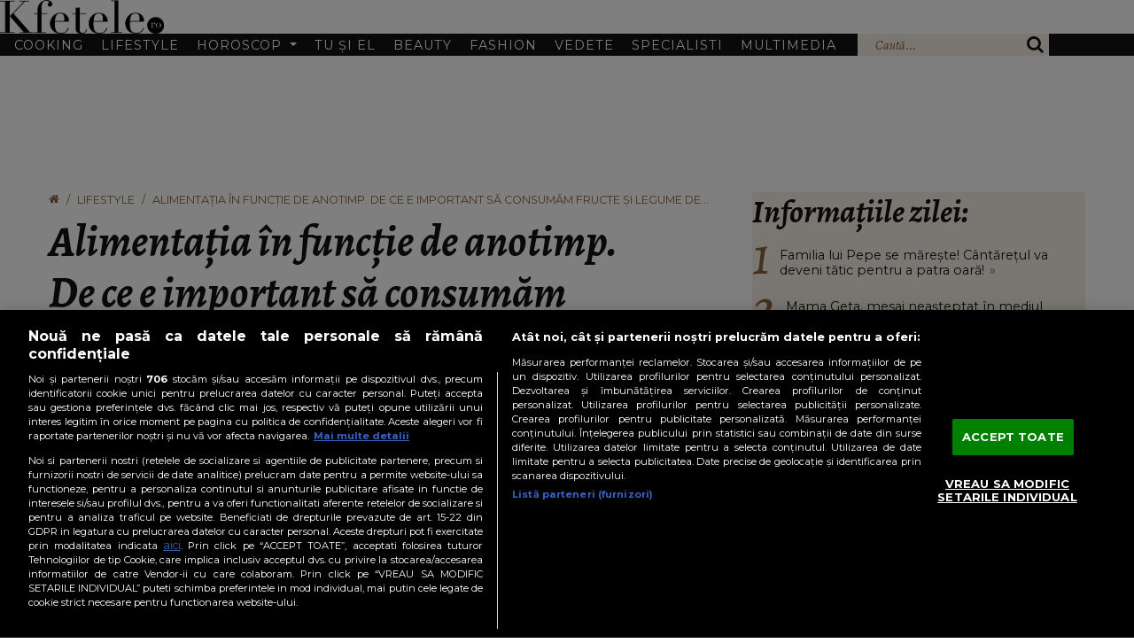

--- FILE ---
content_type: text/html; charset=UTF-8
request_url: https://www.kfetele.ro/alimentatia-in-functie-de-anotimp-de-ce-e-important-sa-consumam-fructe-si-legume-de-sezon-20302414
body_size: 44195
content:
<!DOCTYPE html>
<html lang="ro">
<head>
	<meta charset="utf-8">
	<meta http-equiv="X-UA-Compatible" content="IE=edge">
		<meta name="viewport" content="width=device-width, initial-scale=1.0, minimum-scale=1, maximum-scale=1" />	
	<meta name="robots" content="max-image-preview:large, max-video-preview:-1"/>   
	<meta http-equiv="Content-Security-Policy" content="upgrade-insecure-requests">	

						
			<link rel="amphtml" href="https://www.kfetele.ro/alimentatia-in-functie-de-anotimp-de-ce-e-important-sa-consumam-fructe-si-legume-de-sezon-20302414/amp" />
			
	<title>Alimentația în funcție de anotimp. De ce e important să consumăm fructe și legume de sezon - KFetele</title>				
	<meta name="title" content="Alimentația în funcție de anotimp. De ce e important să consumăm fructe și legume de sezon - KFetele" />
	<meta name="description" content="Află din rândurile următoare pe ce se bazează principiul alimentației în funcție de anotimp" />
	
	
	<link rel="preload" href="https://cdn.cookielaw.org/consent/cmp.stub.js" as="script">
	<link rel="preload" href="https://cookie-cdn.cookiepro.com/scripttemplates/otSDKStub.js" as="script">
	<link rel="preload" href="//code3.adtlgc.com/js/sati_init.js" as="script">
	<link rel="preload" href="//cdn.cxense.com/cx.js" as="script">

	<link rel="preconnect" href="https://fonts.googleapis.com">
	<link rel="preconnect" href="https://fonts.gstatic.com" crossorigin>

	<meta name="apple-mobile-web-app-capable" content="yes" />
	<meta name="apple-mobile-web-app-status-bar-style" content="black-translucent" />

		<link rel="preload" href="https://fonts.googleapis.com/css2?family=Alegreya:ital,wght@1,400;1,700&family=Montserrat:wght@400;700&display=swap" as="style" onload="this.onload=null;this.rel='stylesheet'">

						<style>
				﻿@import"https://fonts.googleapis.com/css2?family=Alegreya:ital,wght@1,400;1,700&family=Montserrat:wght@400;700&display=swap";.leadArticle.video .imgWrap:after,.article.video .imgWrap:after,p.cat.external-link:before,.icon{font-family:"kfetele" !important;speak:never;font-style:normal;font-weight:normal;font-variant:normal;text-transform:none;line-height:1;-webkit-font-smoothing:antialiased;-moz-osx-font-smoothing:grayscale}.articleInner .imgWrap__hero figcaption:not(:hover,:focus) .text,.visually-hidden{position:absolute !important;width:1px !important;height:1px !important;padding:0 !important;margin:-1px !important;overflow:hidden !important;clip:rect(0, 0, 0, 0) !important;white-space:nowrap !important;border:0 !important}.oneLine,.twoLines,.threeLines,.fourLines,.fiveLines{overflow:hidden;text-overflow:ellipsis;display:-webkit-box;-webkit-box-orient:vertical;-webkit-line-clamp:var(--clamp-lines)}@font-face{font-family:"kfetele";src:url("https://www.kfetele.ro/css/kfetele1.1/vendors/kfetele-icons/fonts/kfetele.woff?ni1zax") format("woff"),url("https://www.kfetele.ro/css/kfetele1.1/vendors/kfetele-icons/fonts/kfetele.ttf?ni1zax") format("truetype"),url("https://www.kfetele.ro/css/kfetele1.1/vendors/kfetele-icons/fonts/kfetele.svg?ni1zax#kfetele") format("svg");font-weight:normal;font-style:normal;font-display:block}.icon-info:before{content:""}.icon-search:before{content:""}.icon-home:before{content:""}.icon-camera:before{content:""}.icon-video-circle-fill:before{content:""}.icon-video-circle:before{content:""}.icon-video-play:before{content:""}:root{--bs-font-monospace: SFMono-Regular, Menlo, Monaco, Consolas, "Liberation Mono", "Courier New", monospace;--bs-gradient: linear-gradient(180deg, rgba(255, 255, 255, 0.15), rgba(255, 255, 255, 0));--bs-body-font-size: 1rem;--bs-body-font-weight: 400;--bs-body-line-height: 1.5;--bs-body-color: #212529;--bs-body-bg: #fff;--bs-border-width: 1px;--bs-border-style: solid;--bs-border-color: #dee2e6;--bs-border-color-translucent: rgba(18, 18, 18, 0.175);--bs-link-color: #0d6efd;--bs-link-hover-color: #0a58ca}*,*::before,*::after{box-sizing:border-box}@media(prefers-reduced-motion: no-preference){:root{scroll-behavior:smooth}}body{margin:0;font-family:var(--bs-body-font-family);font-size:var(--bs-body-font-size);font-weight:var(--bs-body-font-weight);line-height:var(--bs-body-line-height);color:var(--bs-body-color);text-align:var(--bs-body-text-align);background-color:var(--bs-body-bg);-webkit-text-size-adjust:100%;-webkit-tap-highlight-color:rgba(18,18,18,0)}hr{margin:1rem 0;color:inherit;border:0;border-top:1px solid;opacity:.25}h6,.h6,h5,.h5,h4,.h4,h3,.h3,h2,.h2,h1,.h1{margin-top:0;margin-bottom:.5rem;font-weight:500;line-height:1.2}h1,.h1{font-size:var(--fs-700)}h2,.h2{font-size:var(--fs-600)}h3,.h3{font-size:var(--fs-550)}h4,.h4{font-size:var(--fs-500)}h5,.h5{font-size:var(--fs-400)}h6,.h6{font-size:var(--fs-300)}p{margin-top:0;margin-bottom:1rem}ol,ul{padding-left:2rem}ol,ul,dl{margin-top:0;margin-bottom:1rem}ol ol,ul ul,ol ul,ul ol{margin-bottom:0}small,.small{font-size:.875em}a{color:var(--bs-link-color);text-decoration:underline}a:hover{color:var(--bs-link-hover-color)}a:not([href]):not([class]),a:not([href]):not([class]):hover{color:inherit;text-decoration:none}figure{margin:0 0 1rem}img,svg{vertical-align:middle}button{border-radius:0}button:focus:not(:focus-visible){outline:0}input,button,select,optgroup,textarea{margin:0;font-family:inherit;font-size:inherit;line-height:inherit}button,select{text-transform:none}[role=button]{cursor:pointer}button,[type=button],[type=reset],[type=submit]{-webkit-appearance:button}button:not(:disabled),[type=button]:not(:disabled),[type=reset]:not(:disabled),[type=submit]:not(:disabled){cursor:pointer}::-moz-focus-inner{padding:0;border-style:none}iframe{border:0}[hidden]{display:none !important}.lead{font-size:1.25rem;font-weight:300}.list-unstyled{padding-left:0;list-style:none}.list-inline{padding-left:0;list-style:none}.list-inline-item{display:inline-block}.list-inline-item:not(:last-child){margin-right:.5rem}.img-fluid{max-width:100%;height:auto}.img-thumbnail{padding:.25rem;background-color:#fff;border:1px solid var(--bs-border-color);border-radius:.375rem;max-width:100%;height:auto}.figure{display:inline-block}.figure-img{margin-bottom:.5rem;line-height:1}.figure-caption{font-size:.875em;color:#6c757d}.container,.container-fluid,.container-xxl,.container-xl,.container-lg,.container-md,.container-sm{--bs-gutter-x: 1.5rem;--bs-gutter-y: 0;width:100%;padding-right:calc(var(--bs-gutter-x)*.5);padding-left:calc(var(--bs-gutter-x)*.5);margin-right:auto;margin-left:auto}@media(min-width: 36em){.container-sm,.container{max-width:33.75rem}}@media(min-width: 48em){.container-md,.container-sm,.container{max-width:45rem}}@media(min-width: 62em){.container-lg,.container-md,.container-sm,.container{max-width:60rem}}@media(min-width: 75em){.container-xl,.container-lg,.container-md,.container-sm,.container{max-width:71.25rem}}@media(min-width: 87.5em){.container-xxl,.container-xl,.container-lg,.container-md,.container-sm,.container{max-width:82.5rem}}.row{--bs-gutter-x: 1.5rem;--bs-gutter-y: 0;display:flex;flex-wrap:wrap;margin-top:calc(-1*var(--bs-gutter-y));margin-right:calc(-0.5*var(--bs-gutter-x));margin-left:calc(-0.5*var(--bs-gutter-x))}.row>*{flex-shrink:0;width:100%;max-width:100%;padding-right:calc(var(--bs-gutter-x)*.5);padding-left:calc(var(--bs-gutter-x)*.5);margin-top:var(--bs-gutter-y)}.col{flex:1 0 0%}.col-1{flex:0 0 auto;width:8.33333333%}.col-2{flex:0 0 auto;width:16.66666667%}.col-3{flex:0 0 auto;width:25%}.col-4{flex:0 0 auto;width:33.33333333%}.col-5{flex:0 0 auto;width:41.66666667%}.col-6{flex:0 0 auto;width:50%}.col-7{flex:0 0 auto;width:58.33333333%}.col-8{flex:0 0 auto;width:66.66666667%}.col-9{flex:0 0 auto;width:75%}.col-10{flex:0 0 auto;width:83.33333333%}.col-11{flex:0 0 auto;width:91.66666667%}.col-12{flex:0 0 auto;width:100%}@media only screen and (min-width: 36em){.col-sm-1{flex:0 0 auto;width:8.33333333%}.col-sm-2{flex:0 0 auto;width:16.66666667%}.col-sm-3{flex:0 0 auto;width:25%}.col-sm-4{flex:0 0 auto;width:33.33333333%}.col-sm-5{flex:0 0 auto;width:41.66666667%}.col-sm-6{flex:0 0 auto;width:50%}.col-sm-7{flex:0 0 auto;width:58.33333333%}.col-sm-8{flex:0 0 auto;width:66.66666667%}.col-sm-9{flex:0 0 auto;width:75%}.col-sm-10{flex:0 0 auto;width:83.33333333%}.col-sm-11{flex:0 0 auto;width:91.66666667%}.col-sm-12{flex:0 0 auto;width:100%}}@media only screen and (min-width: 48em){.col-md-1{flex:0 0 auto;width:8.33333333%}.col-md-2{flex:0 0 auto;width:16.66666667%}.col-md-3{flex:0 0 auto;width:25%}.col-md-4{flex:0 0 auto;width:33.33333333%}.col-md-5{flex:0 0 auto;width:41.66666667%}.col-md-6{flex:0 0 auto;width:50%}.col-md-7{flex:0 0 auto;width:58.33333333%}.col-md-8{flex:0 0 auto;width:66.66666667%}.col-md-9{flex:0 0 auto;width:75%}.col-md-10{flex:0 0 auto;width:83.33333333%}.col-md-11{flex:0 0 auto;width:91.66666667%}.col-md-12{flex:0 0 auto;width:100%}}@media only screen and (min-width: 62em){.col-lg{flex:1 0 0%}.col-lg-1{flex:0 0 auto;width:8.33333333%}.col-lg-2{flex:0 0 auto;width:16.66666667%}.col-lg-3{flex:0 0 auto;width:25%}.col-lg-4{flex:0 0 auto;width:33.33333333%}.col-lg-5{flex:0 0 auto;width:41.66666667%}.col-lg-6{flex:0 0 auto;width:50%}.col-lg-7{flex:0 0 auto;width:58.33333333%}.col-lg-8{flex:0 0 auto;width:66.66666667%}.col-lg-9{flex:0 0 auto;width:75%}.col-lg-10{flex:0 0 auto;width:83.33333333%}.col-lg-11{flex:0 0 auto;width:91.66666667%}.col-lg-12{flex:0 0 auto;width:100%}}.fade{transition:opacity .15s linear}@media(prefers-reduced-motion: reduce){.fade{transition:none}}.fade:not(.show){opacity:0}.collapse:not(.show){display:none}.collapsing{height:0;overflow:hidden;transition:height .35s ease}@media(prefers-reduced-motion: reduce){.collapsing{transition:none}}.dropdown-toggle{white-space:nowrap}.dropdown-toggle::after{display:inline-block;margin-left:.255em;vertical-align:.255em;content:"";border-top:.3em solid;border-right:.3em solid rgba(0,0,0,0);border-bottom:0;border-left:.3em solid rgba(0,0,0,0)}.dropdown-toggle:empty::after{margin-left:0}.dropdown-menu{--bs-dropdown-min-width: 10rem;--bs-dropdown-padding-x: 0;--bs-dropdown-padding-y: 0.5rem;--bs-dropdown-spacer: 0.125rem;--bs-dropdown-font-size: 1rem;--bs-dropdown-color: #212529;--bs-dropdown-bg: #fff;--bs-dropdown-border-color: var(--bs-border-color-translucent);--bs-dropdown-border-radius: 0.375rem;--bs-dropdown-border-width: 1px;--bs-dropdown-inner-border-radius: calc(0.375rem - 1px);--bs-dropdown-divider-bg: var(--bs-border-color-translucent);--bs-dropdown-divider-margin-y: 0.5rem;--bs-dropdown-box-shadow: 0 0.5rem 1rem rgba(18, 18, 18, 0.15);--bs-dropdown-link-color: #212529;--bs-dropdown-link-hover-color: #1e2125;--bs-dropdown-link-hover-bg: #e9ecef;--bs-dropdown-link-active-color: #fff;--bs-dropdown-link-active-bg: #0d6efd;--bs-dropdown-link-disabled-color: #adb5bd;--bs-dropdown-item-padding-x: 1rem;--bs-dropdown-item-padding-y: 0.25rem;--bs-dropdown-header-color: #6c757d;--bs-dropdown-header-padding-x: 1rem;--bs-dropdown-header-padding-y: 0.5rem;position:absolute;z-index:1000;display:none;min-width:var(--bs-dropdown-min-width);padding:var(--bs-dropdown-padding-y) var(--bs-dropdown-padding-x);margin:0;font-size:var(--bs-dropdown-font-size);color:var(--bs-dropdown-color);text-align:left;list-style:none;background-color:var(--bs-dropdown-bg);background-clip:padding-box;border:var(--bs-dropdown-border-width) solid var(--bs-dropdown-border-color);border-radius:var(--bs-dropdown-border-radius)}.dropdown-menu[data-bs-popper]{top:100%;left:0;margin-top:var(--bs-dropdown-spacer)}.dropdown-item{display:block;width:100%;padding:var(--bs-dropdown-item-padding-y) var(--bs-dropdown-item-padding-x);clear:both;font-weight:400;color:var(--bs-dropdown-link-color);text-align:inherit;text-decoration:none;white-space:nowrap;background-color:rgba(0,0,0,0);border:0}.dropdown-item:hover,.dropdown-item:focus{color:var(--bs-dropdown-link-hover-color);background-color:var(--bs-dropdown-link-hover-bg)}.dropdown-item.active,.dropdown-item:active{color:var(--bs-dropdown-link-active-color);text-decoration:none;background-color:var(--bs-dropdown-link-active-bg)}.dropdown-item.disabled,.dropdown-item:disabled{color:var(--bs-dropdown-link-disabled-color);pointer-events:none;background-color:rgba(0,0,0,0)}.dropdown-menu.show{display:block}.navbar{--bs-navbar-padding-x: 0;--bs-navbar-padding-y: 0.5rem;--bs-navbar-color: rgba(18, 18, 18, 0.55);--bs-navbar-hover-color: rgba(18, 18, 18, 0.7);--bs-navbar-disabled-color: rgba(18, 18, 18, 0.3);--bs-navbar-active-color: rgba(18, 18, 18, 0.9);--bs-navbar-brand-padding-y: 0.3125rem;--bs-navbar-brand-margin-end: 1rem;--bs-navbar-brand-font-size: 1.25rem;--bs-navbar-brand-color: rgba(18, 18, 18, 0.9);--bs-navbar-brand-hover-color: rgba(18, 18, 18, 0.9);--bs-navbar-nav-link-padding-x: 0.5rem;--bs-navbar-toggler-padding-y: 0.25rem;--bs-navbar-toggler-padding-x: 0.75rem;--bs-navbar-toggler-font-size: 1.25rem;--bs-navbar-toggler-icon-bg: url("data:image/svg+xml,%3csvg xmlns='http://www.w3.org/2000/svg' viewBox='0 0 30 30'%3e%3cpath stroke='rgba%2818, 18, 18, 0.55%29' stroke-linecap='round' stroke-miterlimit='10' stroke-width='2' d='M4 7h22M4 15h22M4 23h22'/%3e%3c/svg%3e");--bs-navbar-toggler-border-color: rgba(18, 18, 18, 0.1);--bs-navbar-toggler-border-radius: 0.375rem;--bs-navbar-toggler-focus-width: 0.25rem;--bs-navbar-toggler-transition: box-shadow 0.15s ease-in-out;position:relative;display:flex;flex-wrap:wrap;align-items:center;justify-content:space-between;padding:var(--bs-navbar-padding-y) var(--bs-navbar-padding-x)}.navbar>.container,.navbar>.container-fluid,.navbar>.container-sm,.navbar>.container-md,.navbar>.container-lg,.navbar>.container-xl,.navbar>.container-xxl{display:flex;flex-wrap:inherit;align-items:center;justify-content:space-between}.navbar-collapse{flex-basis:100%;flex-grow:1;align-items:center}.navbar-toggler{padding:var(--bs-navbar-toggler-padding-y) var(--bs-navbar-toggler-padding-x);font-size:var(--bs-navbar-toggler-font-size);line-height:1;color:var(--bs-navbar-color);background-color:rgba(0,0,0,0);border:var(--bs-border-width) solid var(--bs-navbar-toggler-border-color);border-radius:var(--bs-navbar-toggler-border-radius);transition:var(--bs-navbar-toggler-transition)}@media(prefers-reduced-motion: reduce){.navbar-toggler{transition:none}}.navbar-toggler:hover{text-decoration:none}.navbar-toggler:focus{text-decoration:none;outline:0;box-shadow:0 0 0 var(--bs-navbar-toggler-focus-width)}.navbar-toggler-icon{display:inline-block;width:1.5em;height:1.5em;vertical-align:middle;background-image:var(--bs-navbar-toggler-icon-bg);background-repeat:no-repeat;background-position:center;background-size:100%}@media only screen and (min-width: 62em){.navbar-expand-lg{flex-wrap:nowrap;justify-content:flex-start}.navbar-expand-lg .navbar-nav{flex-direction:row}.navbar-expand-lg .navbar-nav .dropdown-menu{position:absolute}.navbar-expand-lg .navbar-collapse{display:flex !important;flex-basis:auto}.navbar-expand-lg .navbar-toggler{display:none}}.breadcrumb{--bs-breadcrumb-padding-x: 0;--bs-breadcrumb-padding-y: 0;--bs-breadcrumb-margin-bottom: 1rem;--bs-breadcrumb-bg: ;--bs-breadcrumb-border-radius: ;--bs-breadcrumb-divider-color: #6c757d;--bs-breadcrumb-item-padding-x: 0.5rem;--bs-breadcrumb-item-active-color: #6c757d;display:flex;flex-wrap:wrap;padding:var(--bs-breadcrumb-padding-y) var(--bs-breadcrumb-padding-x);margin-bottom:var(--bs-breadcrumb-margin-bottom);font-size:var(--bs-breadcrumb-font-size);list-style:none;background-color:var(--bs-breadcrumb-bg);border-radius:var(--bs-breadcrumb-border-radius)}.breadcrumb-item+.breadcrumb-item{padding-left:var(--bs-breadcrumb-item-padding-x)}.breadcrumb-item+.breadcrumb-item::before{float:left;padding-right:var(--bs-breadcrumb-item-padding-x);color:var(--bs-breadcrumb-divider-color);content:var(--bs-breadcrumb-divider, "/")}.breadcrumb-item.active{color:var(--bs-breadcrumb-item-active-color)}.modal{display:none}.ratio{position:relative;width:100%}.ratio::before{display:block;padding-top:var(--bs-aspect-ratio);content:""}.ratio>*{position:absolute;top:0;left:0;width:100%;height:100%}.ratio-1x1{--bs-aspect-ratio: 100% }.ratio-4x3{--bs-aspect-ratio: 75% }.ratio-16x9{--bs-aspect-ratio: 56.25% }.fixed-top{position:fixed;top:0;right:0;left:0;z-index:1030}.sticky-top{position:-webkit-sticky;position:sticky;top:0;z-index:1020}@media only screen and (min-width: 62em){.sticky-lg-top{position:-webkit-sticky;position:sticky;top:0;z-index:1020}}.my-4{margin-top:1.5rem !important;margin-bottom:1.5rem !important}.h-auto{height:auto !important}:root{--fs-200: clamp(0.78rem, calc(0.77rem + 0.03vw), 0.80rem);--fs-250: clamp(0.86rem, calc(0.84rem + 0.07vw), 0.90rem);--fs-300: clamp(0.94rem, calc(0.91rem + 0.11vw), 1.00rem);--fs-400: clamp(1.13rem, calc(1.08rem + 0.23vw), 1.25rem);--fs-500: clamp(1.35rem, calc(1.27rem + 0.39vw), 1.56rem);--fs-550: clamp(1.48rem, calc(1.38rem + 0.50vw), 1.74rem);--fs-600: clamp(1.62rem, calc(1.50rem + 0.61vw), 1.95rem);--fs-700: clamp(1.94rem, calc(1.76rem + 0.90vw), 2.44rem);--fs-800: clamp(2.33rem, calc(2.07rem + 1.31vw), 3.05rem);--fs-900: clamp(2.80rem, calc(2.43rem + 1.85vw), 3.82rem);--bs-body-font-size: var(--fs-400)}@media only screen and (min-width: 62em){:root{--header-height: 9rem;--header-height-scrolled: 5rem}}@media only screen and (max-width: 61.98em){:root{--header-height: 3.5rem}}@media only screen and (min-width: 62em){html{scroll-padding-top:5rem}}@media only screen and (max-width: 61.98em){html{scroll-padding-top:3.75rem}}body{font:var(--fs-250, 0.875rem) "Montserrat",sans-serif;position:relative;color:#121212;padding-top:var(--header-height)}.list-unstyled,.list-inline{margin:0}img{vertical-align:top}a,a:hover{text-decoration:none;color:inherit}button,a{cursor:pointer}button:focus,a:focus{outline:none}input:focus{box-shadow:none;outline:none}h1,.h1,h2,.h2,h3,.h3,h4,.h4{font-weight:700;font-family:"Alegreya",serif;text-transform:none}b,strong{font-weight:700}.click-through{pointer-events:none}.mta{margin-top:auto}@media only screen and (max-width: 61.98em){.mobileHide{display:none}}@media only screen and (min-width: 62em){.mobileShow{display:none}}.oneLine{--clamp-lines: 1}.twoLines{--clamp-lines: 2}.threeLines{--clamp-lines: 3}.fourLines{--clamp-lines: 4}.fiveLines{--clamp-lines: 5}.bgBej{background-color:#f5eee6}img.img-fluid{width:100% !important}@media only screen and (min-width: 62em){.sticky-children>*{position:sticky;top:calc(var(--header-height-scrolled, var(--header-height)) + 1.55rem)}}.unselectable{user-select:none}.container{--bs-gutter-x: 1.875rem}@media only screen and (min-width: 62em){.container{max-width:75rem}}.list-inline-item{vertical-align:top}@media only screen and (min-width: 48em){.list-inline-item:not(:first-child){margin-left:.625rem;margin-right:0}}.btn{line-height:1;border-radius:0;padding-block:.5rem;padding-inline:1.25rem;font-size:var(--fs-250)}.btn.big{padding-inline:3rem}.btn.btn-outline-primary{border-color:#121212;color:#121212}.btn:hover{background-color:rgba(0,0,0,0)}.separator{width:11.25rem;height:3px;background-color:#f5eee6;margin:1.25rem auto 1.875rem}.section-title h2{text-align:center;font-family:"Montserrat",sans-serif;font-style:normal;font-weight:300;text-transform:uppercase;line-height:1;margin-bottom:0}.section-title h2 h2{font-size:var(--fs-700)}.sectionMargin{margin-top:1.5rem}@media only screen and (min-width: 48em){.sectionMargin{margin-top:3rem}}.customOl{list-style:none;padding:0;counter-reset:customOl}.customOl li{counter-increment:customOl;margin-top:1.25rem;display:flex}.customOl li:before{content:counter(customOl);color:#8a6438;font-family:"Alegreya",times,sans-serif;font-size:var(--fs-900);line-height:.3;margin-right:.625rem}.sidebar{min-width:0;padding-block:1.875rem;padding-inline:var(--padding-inline, 1.25rem);margin-bottom:2.2rem}.sidebar .ad-container{display:flex;justify-content:center;align-items:center;margin-bottom:1.875rem;flex-direction:column}.sidebar.articleList .arrow{color:#8a6438;margin-left:.375rem}.sidebar.articleList h3{line-height:1;margin-bottom:1.875rem}.sidebar.articleList .cat{line-height:1;margin-bottom:.625rem}.sidebar.articleList .customOl{line-height:1.2}.sidebar.articleList .customOl li{min-height:2.375rem}@media only screen and (min-width: 48em){.sidebar.articleList h3{font-size:var(--fs-700)}}.sidebarItem{text-align:center}.sidebarItem:not(:last-child){margin-bottom:1.25rem}@media only screen and (min-width: 62em){.col-lg-sidebar{--padding-inline: 1.25rem;width:max(33%,336px + var(--padding-inline)*2 + var(--bs-gutter-x))}}.section-title.h2,.section-title .h2{text-align:center;font-family:"Montserrat",sans-serif;font-style:normal;font-weight:300;text-transform:uppercase;line-height:1;margin-bottom:0;display:block}p.cat.external-link:before{content:" ";margin-right:.5rem}.share-and-subscribe{--share-btn-border-clr: #939393;display:grid;row-gap:.75rem;line-height:1.3}@media(max-width: 27.99em){.share-and-subscribe{place-items:center}}@media(min-width: 28em){.share-and-subscribe{grid-template-columns:max-content minmax(1rem, 1fr) max-content}.share-and-subscribe>.google-news-subscribe{grid-column:1}.share-and-subscribe>.articleShares{grid-column:-2}.share-and-subscribe>*:where(:not(.google-news-subscribe,.articleShares)){grid-column:1/-1}}.google-news-subscribe>.link-unstyled{display:flex;align-items:center;justify-content:center}.google-news-subscribe .icon-google-news{width:7.5rem;height:2.25rem;border:1px solid;border-color:var(--share-btn-border-clr);display:inline-block;margin-left:.5rem}div[id^=ONNP].smartphone.miniature>div{inset:268px auto auto 100vw !important;max-width:240px !important;transform:translateX(calc(-100% - 2px)) !important;background-color:#000 !important}div[id^=ONNP].smartphone.miniature .onnplayercloser>div{background-color:#fff;width:max-content !important;padding-inline-start:.5ch}div[id^=ONNP].smartphone.miniature .onnplayercloser>div>span{font-size:16px !important}div[id^=ONNP].smartphone.miniature .onnplayercloser>div>svg{height:70% !important}.navbar{background-color:var(--bg-clr, #fff);z-index:9001;position:fixed;width:100%;left:0;top:0}@media(prefers-color-scheme: dark)and (max-width: 61.99em){.navbar{color-scheme:dark;--bg-clr: #000}}@media only screen and (max-width: 61.98em){.navbar-expand-lg{padding-bottom:0px}}.navbar .logoWrap{background-color:inherit;text-align:center;margin-bottom:0}@media(prefers-color-scheme: dark)and (max-width: 61.99em){.navbar .logoWrap img{filter:invert(1);color-scheme:dark}}.navbar .logoWrap .logo{max-width:11.5625rem;display:block;transition:max-width .35s ease,margin-block .35s ease,margin-inline .35s ease}@media only screen and (min-width: 62em){.navbar .logoWrap .logo{margin-block:2rem;margin-inline:auto}}.navbar .logoWrap .logo img{width:100%;display:block}.navbar.scrolled{box-shadow:0 0 0px 1px rgba(18,18,18,.1)}.navbar.scrolled .logoWrap .logo{max-width:5.625rem;margin-block:.625rem;margin-inline:auto}@media only screen and (min-width: 62em){.navbar.scrolled .navbar-collapse{font-size:var(--fs-200)}}.navbar .navbar-collapse{background-color:#121212}.navbar .navbar-collapse .dropdown-menu{--bs-dropdown-bg: #f5eee6;--bs-dropdown-link-hover-color: #fff;--bs-dropdown-link-hover-bg: #8a6438;--bs-dropdown-link-active-color: #fff;--bs-dropdown-link-active-bg: #8a6438;--bs-dropdown-border-radius: 0;--bs-dropdown-spacer: 0}.navbar .navbar-collapse .dropdown-menu[data-bs-popper]{left:unset}@media only screen and (max-width: 61.98em){.navbar .navbar-collapse .dropdown-menu[data-bs-popper]{--bs-dropdown-padding-y: 0;position:static;top:unset;margin-left:.625rem}}@media only screen and (min-width: 62em){.navbar .navbar-collapse .dropdown-menu{margin-top:calc(-1*var(--bs-navbar-padding-y));z-index:-1}.navbar .navbar-collapse .dropdown-menu.show{opacity:1;animation-duration:.3s;animation-fill-mode:both;animation-name:slideIn}}.navbar .navbar-collapse .wrapper{color:#fff;padding-left:1rem;padding-right:0;transition:padding-right .35s ease-in-out}@media only screen and (min-width: 62em)and (max-width: 69.99em){.navbar .navbar-collapse .wrapper{position:relative}}@media only screen and (min-width: 75em){.navbar .navbar-collapse .wrapper{padding-right:1rem}}@media only screen and (min-width: 62em){.navbar .navbar-collapse .leftNav li[class*=nav-item]{position:relative}.navbar .navbar-collapse .leftNav li[class*=nav-item] .dropdown-menu{top:100%}}@media only screen and (max-width: 61.98em){.navbar .navbar-collapse .leftNav li[class*=nav-item]{position:static}.navbar .navbar-collapse .leftNav li .dropdown-menu{position:static}}.navbar .navbar-collapse .leftNav li a{text-decoration:none;text-transform:uppercase;white-space:nowrap}.navbar .navbar-collapse .rightNav{background-color:#f5eee6}.navbar .navbar-collapse .rightNav .navSearch{display:flex}@media only screen and (min-width: 70em){.navbar .navbar-collapse .rightNav .navSearch button{flex:0 0 auto}.navbar .navbar-collapse .rightNav .navSearch .search-input{flex:1 1 auto;width:100%;padding-left:1.25rem;padding-right:0}}@media only screen and (max-width: 61.99em){.navbar .navbar-collapse .rightNav .navSearch button{flex:0 0 auto}.navbar .navbar-collapse .rightNav .navSearch .search-input{flex:1 1 auto;width:100%;padding-left:1.25rem;padding-right:0}}@media only screen and (min-width: 62em)and (max-width: 69.99em){.navbar .navbar-collapse .rightNav .navSearch .search-input{position:absolute;top:100%;right:0;width:12.5rem;padding-inline:1rem;box-shadow:0px 0px 6px rgba(0,0,0,.1),0px 0px 3px rgba(0,0,0,.25);z-index:-1}.navbar .navbar-collapse .rightNav .navSearch .search-input[data-visible=true]{opacity:1;animation-duration:.3s;animation-fill-mode:both;animation-name:slideIn}.navbar .navbar-collapse .rightNav .navSearch .search-input[data-visible=false]{display:none}}.navbar .navbar-collapse .rightNav .navSearch .icon-search{color:#121212;font-size:var(--fs-400)}.navbar .navbar-collapse .rightNav .navSearch button{padding-inline:1rem;border:0;background-color:rgba(0,0,0,0);cursor:pointer}.navbar .navbar-collapse .rightNav .navSearch .search-input{background-color:#f5eee6;color:#121212;border:0;height:100%}.navbar .navbar-collapse .rightNav .navSearch .search-input::placeholder{color:#8a6438;font-family:"Alegreya",serif}@media only screen and (min-width: 62em){.navbar{--bs-navbar-padding-y: 0rem;flex-direction:column;align-items:stretch}.navbar .navbar-collapse .wrapper{width:min(75rem,100%);display:flex;margin-inline:auto}.navbar .navbar-collapse .leftNav{flex:1;line-height:1;display:flex;justify-content:space-between;align-items:center}.navbar .navbar-collapse .leftNav>li{padding-block:.8rem}.navbar .navbar-collapse .leftNav>li a{padding-right:.625rem;letter-spacing:1px}.navbar .navbar-collapse .leftNav>li+li a{padding-left:.625rem}.navbar .navbar-collapse .rightNav{background-color:#f5eee6;display:flex;align-self:stretch;padding:0;margin-left:.875rem}.navbar .navbar-collapse .rightNav .navSearch .search-input{max-width:12.5rem}}@media only screen and (max-width: 61.98em){.navbar{display:flex;justify-content:space-between;align-items:center;padding-inline:1rem}.navbar .logoWrap{text-align:left;margin-bottom:.5rem}.navbar .logoWrap .logo{max-width:9.375rem}.navbar .navbar-toggler{margin-bottom:.5rem}.navbar .navbar-collapse{width:100%;margin-inline:-1rem}.navbar .navbar-collapse .wrapper{padding-block:1rem;padding-right:1rem}.navbar .navbar-collapse .leftNav>li:not(:first-child)>a:not(.dropdown-toggle){padding-top:1rem}.navbar .navbar-collapse .leftNav>li>a{padding-inline:.625rem;display:inline-block;width:100%}.navbar .navbar-collapse .leftNav>li>a:not(.dropdown-toggle){padding-bottom:1rem}.navbar .navbar-collapse .leftNav>li>a.dropdown-toggle{padding-top:1rem}.navbar .navbar-collapse .leftNav>li>a.dropdown-toggle[aria-expanded=false]{padding-bottom:1rem}.navbar .navbar-collapse .leftNav>li>a.dropdown-toggle[aria-expanded=true]{padding-bottom:.5rem}.navbar .navbar-collapse .leftNav>li .dropdown-menu.show{margin-bottom:.75rem}.navbar .navbar-collapse .leftNav>li:not(:last-child){border-bottom:1px solid #fff}.navbar .navbar-collapse .rightNav .navSearch{width:100%}.navbar .navbar-collapse .rightNav .navSearch .search-input{padding-block:.75rem;width:100%}}.navbar-toggler{margin-bottom:.5rem;height:2.5rem;--bs-navbar-toggler-border-color: transparent;--bs-navbar-toggler-border-radius: 0px;--bs-navbar-toggler-focus-width: .125rem}.navbar-toggler:focus{box-shadow:0 0 0 var(--bs-navbar-toggler-focus-width) rgba(0,0,0,.15)}.navbar-toggler-icon{display:block;position:relative}.navbar-toggler-icon,.navbar-toggler-icon::before,.navbar-toggler-icon::after{background:var(--bg-clr, #121212);width:1.5rem;height:.1875rem;border-radius:100vw;transition:transform 350ms ease-in-out,opacity 200ms linear}@media(prefers-color-scheme: no-preference){.navbar-toggler-icon,.navbar-toggler-icon::before,.navbar-toggler-icon::after{color-scheme:dark;--bg-clr: #121212}}@media(prefers-color-scheme: dark){.navbar-toggler-icon,.navbar-toggler-icon::before,.navbar-toggler-icon::after{color-scheme:dark;--bg-clr: #ededed}}.navbar-toggler-icon::before,.navbar-toggler-icon::after{content:"";position:absolute;left:0}.navbar-toggler-icon::before{top:.5rem}.navbar-toggler-icon::after{bottom:.5rem}.navbar-toggler[aria-expanded=true] .navbar-toggler-icon{transform:rotate(45deg)}.navbar-toggler[aria-expanded=true] .navbar-toggler-icon::before{opacity:0}.navbar-toggler[aria-expanded=true] .navbar-toggler-icon::after{transform:rotate(90deg) translate(0.5rem)}.leadArticle{--card-spacer: .625rem;position:relative;display:block;margin-top:var(--card-spacer);margin-bottom:var(--card-spacer)}.leadArticle img{width:100%;height:auto}.leadArticle.video .imgWrap{position:relative;margin-inline:auto;text-align:center}.leadArticle.video .imgWrap:after{--size: 4rem;content:"";position:absolute;inset:0;color:#f5eee6;font-size:var(--size);height:var(--size);margin:auto}.leadArticle .details{background-color:#f5eee6;margin-inline:auto;text-align:center;max-width:90%;padding:.625rem 1rem;transform:translateY(-1.25rem)}.leadArticle .details .more{font-size:var(--fs-250);border-bottom:1px solid #b5afa9;text-transform:uppercase;margin-bottom:0}.leadArticle .details h3{font-size:var(--fs-500);margin-bottom:.625rem;line-height:1.1}.leadArticle .details p{margin-bottom:0}.leadArticle.noImage .details{position:static}@media only screen and (min-width: 62em){.leadArticle{--card-spacer: 2rem;margin-bottom:calc(2*var(--card-spacer))}.leadArticle .details{position:absolute;bottom:calc(-1*var(--card-spacer));left:0;right:0;max-width:48.75rem;padding:1.25rem 2.5rem;transform:translateY(0)}.leadArticle .details .cat{margin-bottom:1rem}.leadArticle .details h3{font-size:var(--fs-700);margin-bottom:2.5rem}}.cat{text-transform:uppercase;color:#8a6438}.article{display:block;text-align:center}.article:not(.carousel-article){margin-bottom:3rem}@media only screen and (min-width: 48em){.article:not(.carousel-article){margin-bottom:4.375rem}}.article .cat{margin:.625rem 0 .375rem}.article .cat,.article .title{padding:0 1rem;line-height:1.2}.article .title{margin:0}@media only screen and (min-width: 48em){.article .title{line-height:1.1}}.article .imgWrap{overflow:hidden;position:relative}.article .imgWrap .more{position:absolute;inset:0;height:2.875rem;max-width:max-content;margin:auto;z-index:2;opacity:0;transform:translateY(3.125rem) scale(0);transition:transform .35s ease-in;border-bottom:1px solid #4a4949;line-height:1.5}.articles>.col-12:nth-child(odd) .article .imgWrap .more{transform:translateY(-3.125rem) scale(0)}.article .imgWrap:before{content:"";background-color:rgba(245,238,230,.9);position:absolute;left:0;top:0;width:100%;height:100%;z-index:1;opacity:0;transition:opacity .35s ease-in}.article.video .more{max-width:92px}.article.video .imgWrap:after{--size: min(2.5rem, 7.5vw);content:"";position:absolute;inset:auto 1rem 1rem auto;z-index:2;color:#f5eee6;font-size:var(--size);height:var(--size);margin:auto}.article:hover .imgWrap:before,.article.mobileHover .imgWrap:before{opacity:1}.article:hover .imgWrap .more,.article.mobileHover .imgWrap .more{opacity:1;transform:translateY(0px) scale(1)}.col-12:nth-child(odd) .article:hover .imgWrap .more,.col-12:nth-child(odd) .article.mobileHover .imgWrap .more{transform:translateY(0) scale(1)}.article .more{text-transform:uppercase}.articleInner{line-height:1.45}.articleInner .articleText{font-size:var(--fs-400)}.articleInner .articleText h2{text-align:left;text-transform:inherit;margin-bottom:.625rem}.articleInner .articleText a{color:#000;font-weight:bold;text-decoration:underline}.articleInner .articleText img{max-width:100%;height:auto !important}.articleInner .articleText>iframe,.articleInner .articleText>p>iframe{max-width:100%;display:block;margin-inline:auto}.articleInner .paginationWrap{margin:1.5rem 0}.articleInner .articleTitle{font-size:var(--fs-600)}.articleInner .articleMeta{display:flex;margin-top:1.25rem;margin-bottom:1.25rem;align-items:center;font-size:var(--fs-250);flex-wrap:wrap;justify-content:space-between}.articleInner .articleMeta.mta{margin-top:auto}.articleInner .articleMeta>*{padding-block:.25rem;margin-right:.625rem}.articleInner .articleMeta .authorDate{margin-top:.625rem}.articleInner .articleMeta .authorDate span{line-height:1.5}.articleInner .articleMeta .authorDate span:not(:last-child):after{content:"|";margin:0 .375rem}.articleInner .articleMeta .authorDate .last-update{white-space:nowrap}.articleInner .imgWrap{--spacer: .75rem;position:relative;margin-bottom:1rem}.articleInner .imgWrap__hero{margin-bottom:0;position:relative}.articleInner .imgWrap__hero figcaption{position:absolute;inset:auto var(--spacer) var(--spacer) auto;cursor:pointer}.articleInner .imgWrap__hero figcaption .icon-info{color-scheme:dark;width:24px;height:24px;color:#c86b85;fill:currentColor;border-radius:50%;background-color:hsla(0,0%,100%,.85);border:1px solid hsla(0,0%,100%,.85);margin-block:5px;margin-left:auto;display:block}.articleInner .imgWrap__hero figcaption:hover .text,.articleInner .imgWrap__hero figcaption:focus .text{position:absolute;inset:auto 0 46px auto;width:max-content;max-width:60vw;background-color:hsla(0,0%,100%,.85);backdrop-filter:blur(12px);padding:calc(var(--spacer)/2) var(--spacer);font-size:var(--fs-200)}@media only screen and (min-width: 36em){.articleInner .imgWrap__hero figcaption:hover .text,.articleInner .imgWrap__hero figcaption:focus .text{max-width:min(50vw,18.75rem)}}.articleInner .imgWrap__hero figcaption:hover .text>*,.articleInner .imgWrap__hero figcaption:focus .text>*{margin-bottom:0}.articleInner .imgWrap__hero figcaption:hover .text>*+*,.articleInner .imgWrap__hero figcaption:focus .text>*+*{margin-bottom:var(--spacer)}.articleInner .imgWrap__hero figcaption:hover .text::after,.articleInner .imgWrap__hero figcaption:focus .text::after{content:"";display:block;position:absolute;inset:auto 0 0 auto;transform:translateX(-12px) translateY(12px);width:0;height:0;border-left:12px solid rgba(0,0,0,0);border-top:12px solid hsla(0,0%,100%,.85)}.articleInner .imgWrap img{width:100%}@media only screen and (min-width: 48em){.articleInner .articleText{line-height:1.8;font-size:var(--fs-400)}.articleInner .paginationWrap{margin:3rem 0}.articleInner .articleMeta{justify-content:flex-start}.articleInner .articleMeta .authorDate{margin-top:0}.articleInner h3{font-size:var(--fs-500)}.articleInner .imgWrap{margin-bottom:2.25rem}.articleInner .articleTitle{font-size:var(--fs-800);padding-right:5rem;line-height:1.2}}@media only screen and (min-width: 48em){[data-thumbs-visible=true] .gallery-thumbs{padding-top:var(--spacer);background-color:#ebebeb;display:flex;gap:var(--spacer)}}@media only screen and (max-width: 47.98em){[data-thumbs-visible=true] .gallery-thumbs ul.thumbs{display:none}}@media only screen and (min-width: 48em){[data-thumbs-visible=true] .gallery-thumbs ul.thumbs{display:flex;gap:var(--spacer);flex:1 1 auto}[data-thumbs-visible=true] .gallery-thumbs ul.thumbs li{flex:1 1 0;line-height:.5}[data-thumbs-visible=true] .gallery-thumbs ul.thumbs li a{display:block;margin:0;padding:0;line-height:1}[data-thumbs-visible=true] .gallery-thumbs ul.thumbs li .thumb{width:100%;height:auto;aspect-ratio:16/9;object-fit:cover}}[data-thumbs-visible=true] .gallery-thumbs .gallery-cta{background-color:#c86b85;color:#fff;display:flex;flex-direction:column;align-items:center;justify-content:center;gap:.5rem;font-size:var(--fs-300);margin-left:auto}@media only screen and (max-width: 47.98em){[data-thumbs-visible=true] .gallery-thumbs .gallery-cta{position:absolute;inset:auto auto var(--spacer) var(--spacer);padding:calc(var(--spacer)/2) calc(var(--spacer)*1.5)}}@media only screen and (min-width: 48em){[data-thumbs-visible=true] .gallery-thumbs .gallery-cta{flex:0 0 25%}}[data-thumbs-visible=true] .gallery-thumbs .gallery-cta span:first-child{font-size:1.33em;text-transform:uppercase}@media only screen and (max-width: 47.98em){[data-thumbs-visible=true] .gallery-thumbs .gallery-cta span:first-child{font-size:1em}[data-thumbs-visible=true] .gallery-thumbs .gallery-cta span:nth-child(2){display:none}}[data-thumbs-visible=false]{position:relative}[data-thumbs-visible=false] .gallery-thumbs ul.thumbs{display:none}[data-thumbs-visible=false] .gallery-thumbs .gallery-cta{background-color:#c86b85;color:#fff;display:flex;flex-direction:column;align-items:center;justify-content:center;gap:.5rem;font-size:var(--fs-300);margin-left:auto;position:absolute;inset:auto var(--spacer) var(--spacer) auto;padding:calc(var(--spacer)/2) calc(var(--spacer)*1.5)}[data-thumbs-visible=false] .gallery-thumbs .gallery-cta span:first-child{font-size:1em;text-transform:uppercase}[data-thumbs-visible=false] .gallery-thumbs .gallery-cta span:nth-child(2){display:none}.page-breadcrumbs{margin-bottom:.5rem}.page-breadcrumbs .breadcrumb{flex-wrap:nowrap;background-color:rgba(0,0,0,0);margin-bottom:0;padding-inline:0}.page-breadcrumbs .breadcrumb .breadcrumb-item{text-transform:uppercase;font-size:var(--fs-200);color:#8a6438}.page-breadcrumbs .breadcrumb .breadcrumb-item:before{color:#8a6438}.page-breadcrumbs .breadcrumb .breadcrumb-item:not(:last-child){flex:0 0 auto}@media only screen and (min-width: 48em){.page-breadcrumbs .breadcrumb{padding-top:0}}.toc-container{background-color:rgba(245,238,230,.5)}.toc-container .toc-title{background-color:#f5eee6;padding:.5rem 1rem;margin:0}.toc-container .toc-list{padding-block:.5rem}.toc-container .toc-list[data-scrollable=true]{overflow-y:auto}@media only screen and (max-width: 47.98em){.toc-container .toc-list[data-scrollable=true]{max-height:9.5rem}}@media only screen and (min-width: 48em){.toc-container .toc-list[data-scrollable=true]{max-height:8.75rem}}.toc-container a:not(:hover){text-decoration:none !important}.toc-container .toc-entry{font-size:var(--fs-400)}.listArticle{display:flex;gap:1rem;margin-bottom:2rem}@media only screen and (min-width: 62em){.listArticle{margin-bottom:1rem}}.listArticle .title{font-size:var(--fs-300);line-height:1.3;margin:0;flex:1}.listArticle .title:after{content:"»";color:#8a6438;font-weight:bold;display:inline-block;transition:transform .35s ease-in}.listArticle:hover .title:after,.listArticle.mobileHover .title:after{transform:translateX(0.375rem)}.sticky-aside{--scroll-padding-top: 4.8rem}@media only screen and (min-width: 62em){.sticky-aside>div{flex:1}.sticky-aside>div>*{position:sticky;top:calc(var(--scroll-padding-top) + var(--bs-gutter-x))}}/*# sourceMappingURL=kfetele-critical.css.map */
			</style>
				

	<link rel="canonical" href="https://www.kfetele.ro/alimentatia-in-functie-de-anotimp-de-ce-e-important-sa-consumam-fructe-si-legume-de-sezon-20302414"/>
	
						
	<link rel="shortlink" href="https://www.kfetele.ro/rd-20302414" />
		<meta itemprop="name" content="Alimentația în funcție de anotimp. De ce e important să consumăm fruct"/> 
	
		<meta itemprop="description" content="Află din rândurile următoare pe ce se bazează principiul alimentației în funcție de anotimp"/> 
	

	<meta itemprop="image" content="https://cdn.knd.ro/media/521/2864/1704/20302414/1/pexels-pixabay-264537.jpg?width=1200"/>

		<meta property="og:type" content="article" /> 
	<meta property="og:title" content="Alimentația în funcție de anotimp. De ce e important să consumăm fructe și legume de sezon" /> 

		<meta property="og:description" content="Află din rândurile următoare pe ce se bazează principiul alimentației în funcție de anotimp" /> 
		<meta property="og:image" content="https://cdn.knd.ro/media/521/2864/1704/20302414/1/pexels-pixabay-264537.jpg?width=1200&height=630" /> 
	<meta property="og:image:width" content="1200" />
	<meta property="og:image:height" content="630" />
	<meta property="og:image:alt" content="Alimentația în funcție de anotimp. De ce e important să consumăm fruct" />
	<meta property="og:url" content="https://www.kfetele.ro/alimentatia-in-functie-de-anotimp-de-ce-e-important-sa-consumam-fructe-si-legume-de-sezon-20302414" />	
	<meta property="fb:pages" content="1482011388692893" />
		
	<meta property="fb:admins" content="100000322283449, 100022547933953"/>
	<meta property="og:site_name" content="KFetele" />

		<meta name="cXenseParse:articleid" content="20302414"/>
	<meta property="article:publisher" content="https://www.facebook.com/Kfetele.ro/" />
	<meta property="article:author" content="" /> 
	<meta property="article:publisher" content="" /> 
	<meta property="article:section" content="Lifestyle"/>
	<meta property="article:published_time" content="2023-03-23 20:41:16" />
	<meta property="article:modified_time" content="2023-12-23 04:00:03" />
	<meta property="og:updated_time" content="2023-12-23 04:00:03" />
	<meta name="publish-date" content="2023-03-23" />
	<meta name="cXenseParse:recs:publishtime" content="2023-12-23T04:00:03Z"/>
	<meta name="cXenseParse:taxonomy" content="Lifestyle" />
	<meta property="cXenseParse:author" content="Florentina Visan"/>
		<meta name="twitter:card" content="summary_large_image">

		<meta name="twitter:title" content="Alimentația în funcție de anotimp. De ce e important să consumăm fructe și legume de sezon">
		<meta name="twitter:image" content="https://cdn.knd.ro/media/521/2864/1704/20302414/1/pexels-pixabay-264537.jpg">
	<meta name="twitter:domain" content="https://www.kfetele.ro">

	<link rel="self" href="https://www.kfetele.ro/feed.xml">
	<link rel="hub" href="https://pubsubhubbub.appspot.com/">

	
	
	<link rel="preconnect" href="https://secure.adnxs.com" />
	<link rel="preconnect" href="https://ib.adnxs.com" />
	<link rel="preconnect" href="https://prebid-server.rubiconproject.com" />
	<link rel="preconnect" href="https://fastlane.rubiconproject.com" />
	<link rel="preconnect" href="https://live.demand.supply" />
	<link rel="preconnect" href="https://ro.adocean.pl" />
	<link rel="preconnect" href="https://pagead2.googlesyndication.com" />
	<link rel="preconnect" href="https://projectagora.s3.amazonaws.com" />
	<link rel="preconnect" href="https://secure.adnxs.com" />
	<link rel="preconnect" href="https://cdn6.onnetwork.tv" />
	<link rel="preconnect" href="https://vast.onnetwork.tv" />
	<link rel="preconnect" href="https://cdn15.onnetwork.tv" />
	<link rel="preconnect" href="https://code3.adtlgc.com" />

	
	
	
<link rel="apple-touch-icon" sizes="57x57" href="https://cdn.knd.ro/media/521/2864/static/favicons/apple-icon-57x57.png">
<link rel="apple-touch-icon" sizes="60x60" href="https://cdn.knd.ro/media/521/2864/static/favicons/apple-icon-60x60.png">
<link rel="apple-touch-icon" sizes="72x72" href="https://cdn.knd.ro/media/521/2864/static/favicons/apple-icon-72x72.png">
<link rel="apple-touch-icon" sizes="76x76" href="https://cdn.knd.ro/media/521/2864/static/favicons/apple-icon-76x76.png">
<link rel="apple-touch-icon" sizes="114x114" href="https://cdn.knd.ro/media/521/2864/static/favicons/apple-icon-114x114.png">
<link rel="apple-touch-icon" sizes="120x120" href="https://cdn.knd.ro/media/521/2864/static/favicons/apple-icon-120x120.png">
<link rel="apple-touch-icon" sizes="144x144" href="https://cdn.knd.ro/media/521/2864/static/favicons/apple-icon-144x144.png">
<link rel="apple-touch-icon" sizes="152x152" href="https://cdn.knd.ro/media/521/2864/static/favicons/apple-icon-152x152.png">
<link rel="apple-touch-icon" sizes="180x180" href="https://cdn.knd.ro/media/521/2864/static/favicons/apple-icon-180x180.png">
<link rel="icon" type="image/png" sizes="192x192"  href="https://cdn.knd.ro/media/521/2864/static/favicons/android-icon-192x192.png">
<link rel="icon" type="image/png" sizes="32x32" href="https://cdn.knd.ro/media/521/2864/static/favicons/favicon-32x32.png">
<link rel="icon" type="image/png" sizes="96x96" href="https://cdn.knd.ro/media/521/2864/static/favicons/favicon-96x96.png">
<link rel="icon" type="image/png" sizes="16x16" href="https://cdn.knd.ro/media/521/2864/static/favicons/favicon-16x16.png">
<link rel="manifest" href="https://www.kfetele.ro/img/kfetele/favicons/manifest.json">
<meta name="msapplication-TileColor" content="#ffffff">
<meta name="msapplication-TileImage" content="https://cdn.knd.ro/media/521/2864/static/favicons/ms-icon-144x144.png">
<meta name="theme-color" content="#ffffff">	
	<link rel="manifest" href="/manifest.json">

	<script>var isMobile={platforms:[{name:'Android',UAString:'Android'},{name:'BlackBerry',UAString:'BlackBerry'},{name:'iOS',UAString:['iPhone','iPad','iPod']},{name:'Opera',UAString:'Opera Mini'},{name:'Windows',UAString:['IEMobile','WPDesktop']}],supportsUAHints:function(){return typeof navigator.userAgentData!=='undefined'}};for(var i=0;i<isMobile.platforms.length;i++){var platformName=isMobile.platforms[i];isMobile[platformName.name]=(function(platform){return function(){match=Array.isArray(platform.UAString)?platform.UAString.join('|'):platform.UAString;return Boolean(isMobile.supportsUAHints()?(navigator.userAgentData.platform?navigator.userAgentData.platform.match(match):navigator.userAgent.match(match)):navigator.userAgent.match(match))}})(platformName)};isMobile.any=function(){return(Boolean(isMobile.Android()||isMobile.BlackBerry()||isMobile.iOS()||isMobile.Opera()||isMobile.Windows()))};console.log("Mobile "+isMobile.any())
function loadPerformance(){if(window.performance&&window.performance.getEntriesByType){var entries=window.performance.getEntriesByType("navigation");if(entries.length>0){var navTiming=entries[0],pageLoadTime=navTiming.loadEventEnd-navTiming.startTime;return Math.round(((pageLoadTime/1e3)+Number.EPSILON)*100)/100}};return false}</script>
	

		<script>window.adocf = {}; window.adocf.useDOMContentLoaded = true;	</script>
	
	<!--[if lt IE 9]>
	<script src="https://oss.maxcdn.com/html5shiv/3.7.2/html5shiv.min.js"></script>
	<script src="https://oss.maxcdn.com/respond/1.4.2/respond.min.js"></script>
	<![endif]-->


	<!-- Global site tag (gtag.js) - Google Analytics GA4 -->
	<script type="text/plain" class="primary optanon-category-C0002-C0008-V2STACK1" async src="https://www.googletagmanager.com/gtag/js?id=G-FS3QXT2QCL"></script>
	<script type="text/javascript">
		window.dataLayer = window.dataLayer || [];
		function gtag(){ dataLayer.push(arguments); }

		var dimensions = {"autor":"Florentina Visan","PublishDate":"2023-03-23 20:41:16","category":"Lifestyle","hasKDBroadcastVideo":"no"} || {};
		dimensions['AMP'] = 'non-amp';
		var con = navigator.connection || navigator.mozConnection || navigator.webkitConnetion;
		dimensions['NetworkQuality'] = con.type + "-" + con.effectiveType + "-"+(con.saveData??'');
		
		if (window.matchMedia && window.matchMedia('(prefers-color-scheme: dark)').matches) { dimensions['DarkMode'] = true; }	else { dimensions['DarkMode'] = false;}

		gtag('js', new Date());
		gtag('config', 'G-FS3QXT2QCL', dimensions);		
	</script>


	
	<script>var _DC = [], defer_call = function (f) { _DC.push(f); };
	var TST = false;
	</script>
	<!--DISPLAY ADS SLOT - sati-->
<script type="text/plain" class="primary optanon-category-C0002-C0008-V2STACK1" src="//cdn.cxense.com/cx.js"></script>
	
	
		<!--DISPLAY ADS SLOT - sati-->
<!-- Cxense SATI script 2.0 begin --> 
						<script type="text/javascript"> 
							window.cX = window.cX || {}; cX.callQueue = cX.callQueue || []; 
							cX.callQueue.push(['setSiteId', '1138479773402378585']); 
							cX.callQueue.push(['setCustomParameters',
						{
							'author': 'Florentina Visan',
							'published': '2023-03-23 20:41:16',
							'category': 'Lifestyle',
							'page_type' : 'html',
							'hasKDMedia': 'no'
						  }
						]);
							cX.callQueue.push(['sendPageViewEvent']); 
							cX.callQueue.push(['sync', {'partner': 'pubmatic', 'customerId': '156577'}]);
							cX.callQueue.push(['sync','adform']);
							cX.callQueue.push(['sync','smart']);							
						</script> 

						<script type="text/plain" class="primary optanon-category-C0002-C0008-V2STACK1" async src="//code3.adtlgc.com/js/sati_init.js"></script> 
						<script type="text/plain" class="primary optanon-category-C0002-C0008-V2STACK1"> 
							(function(d,s,e,t){
								e=d.createElement(s);
								e.type='text/java'+s;e.async='async'; 
								e.src='http'+('https:'===location.protocol?'s://s':'://')+'cdn.cxense.com/cx.js'; 
								t=d.getElementsByTagName(s)[0];t.parentNode.insertBefore(e,t);})(document,'script'); 
						</script> 
						
					<!-- Cxense SATI script 2.0 end --> 
	
	<!--DISPLAY ADS HEADER - all-->
<script>
				window.teads_analytics = window.teads_analytics || {};
				window.teads_analytics.analytics_tag_id = "PUB_26564";
				window.teads_analytics.share = window.teads_analytics.share || function() {
				  ;(window.teads_analytics.shared_data = window.teads_analytics.shared_data || []).push(arguments)
				};
			  </script>
			  <script type="text/plain" class="teads optanon-category-C0002-C0004-C0008-C0009-C0011" src="https://a.teads.tv/analytics/tag.js" async="async"></script><script type="text/plain" class="optanon-category-C0002-C0004-C0007-C0008-C0009-C0010-C0011">
					var script = document.createElement('script');
					script.async=true;
					script.src = '//agorahtag.tech/c/kfetele.js';
					var head = document.getElementsByTagName('head')[0];
					head.appendChild(script);
				</script>
	<style>
					
					
				div.afis, div.afis > div, div.ads-300x250, div.afis.moxtv  {
					flex-direction: column;
					display: flex;
					align-items: center;
					justify-content: center; 
					text-align: center;		
					margin-inline: auto;
				  }

				.sticky-ads .afis.gemius.desktop {
					position:sticky;
					top:70px;
				}

				  div.afis > div {padding:0;margin:0}


				body.desktop .afis.gemius.desktop.billboard { 
					min-height:280px; margin-bottom:2rem!important; 
					width:100%;					
				}

				body.desktop .afis.gemius.desktop.billboard .vendor-container { 
					max-height:250px;	
				}				

				body.desktop div.afis.desktop.billboard.use-placeholder {
					background-repeat:no-repeat;	
					background-position: center;				
				}

				body.desktop .afis.gemius.desktop.\37 28X90 { min-height:122px; width:100%;}					
				body.desktop .afis.gemius.desktop.\33 00X250 {
					min-height:280px;
					background-repeat: no-repeat;
					background-position: center; 

				}					

				body.desktop .afis.gemius.desktop.\33 00X250 .vendor-container {
					max-height:250px;
				}

				body.desktop div.afis.desktop.billboard {}

				body.mobile div.afis.desktop.\33 00.use-placeholder {
					min-height:280px;
					max-height:600px;
					width:336px;
				}					
				
				body.desktop div.afis.desktop.\33 00x250.use-placeholder {
					min-height:600px;
					width:336px;
				}	
				
				body.mobile div.afis.mobile.\33 00.use-placeholder, 
				body.mobile div.afis.mobile.inread.use-placeholder,
				body.mobile div.afis.valueimpression.use-placeholder {
					background-repeat: no-repeat;
					background-position: center;
				}				

				body.desktop div.afis:not(.branding):not(.sticky)[data-visitor="sales"]::before,
				body.mobile.SALES div.afis:not(.branding):not(.sticky)::before {
					content: attr(data-placement) ' \ ' attr(id) ;
					display: inline;
					top: 10px;
					left: 50%;		
					font-size: 12px;
					width: 100%;
					background-color: yellow;	
					font-weight:bold	   
				}


				body.mobile div.afis.mobile:not(.sticky), body.mobile div.ads-300x250, body.mobile div.afis.valueimpression{
					min-height:280px;
				}

				body.desktop .afis.gemius.mobile, body.mobile .afis.gemius.desktop {display:none}
				
				</style><script>
				
						if (isMobile.any()){
							var ADOSLOTS = 	{"master":"YUmQKN83Ny8P4SbwLFRK9qO6cfFK.3410cJtX5_QRVX.D7","slots":{"300_1":"adoceanrosndtqviqdy","300_2":"adoceanromprphqmjss","300_3":"adoceanrozpiglngonn","300_4":"adoceanrowaqmokqsxi","300_5":"adoceanrotbhtbikhnh","sticky":"adoceanrondfqisnqhx","inread":"adoceanrolieiojekjh"}};
							}else{
								var ADOSLOTS = 	{"master":"zgWcJFY.7YcirWQW2bQ7IvCk7AH.DF.ljGsfviYOvTr.G7","slots":{"728x90":"adoceanrorjpomtghod","billboard":"adoceanrollnldokqet","branding":"adoceanroylesglefys","300x250_1":"adoceanrovmlikiojin","300x250_2":"adoceanrosncpnvhosi","300x250_3":"adoceanropojfbtrsnd","sticky":"adoceanroyhogeusksg","inread":"adoceanroogqjnjprom","interstitialfloating":"adoceanrovifnhrmpnb","billboard_2":"adoceanroqjlekmdgmy","billboard_3":"adoceanronkclnjnkwt"}};
							}
function get_vast_master(adconfig) { 
						var vasturl=""; 
						if (adconfig.hasOwnProperty('onn_vast_master')) {
							vast_master = 'https://ro.adocean.pl/_/ad.xml?id='+adconfig.onn_vast_master+'/key=ao_c2/href=';
							vasturl = "&vasturl="+encodeURIComponent(vast_master)+"[locationhref]";
						}
					
						return vasturl;
					}</script>
					<script>
					var reactivateScriptTag = function(e) {
						var t = e.parentNode
						  , o = document.createElement(e.tagName);
						o.innerHTML = e.innerHTML;
						var n = e.attributes;
						if (0 < n.length)
							for (var r = 0; r < n.length; r++)
								"type" !== n[r].name ? o.setAttribute(n[r].name, n[r].value, !0) : o.setAttribute("type", "text/javascript", !0);
						t.appendChild(o),
						t.removeChild(e)
					}		
					
					var isFirstPageView = function() {
						if (!sessionStorage.getItem('visited')) {						  
						  sessionStorage.setItem('visited', 'true');
						  return true;
						} else {
						  return false;
						}
					  }
					</script>

					<script type="text/plain" class="optanon-category-C0002-C0004-C0007-C0008-C0009-C0011 primary">
										
					  var myVars='&visited=1';
					  if(isFirstPageView()){
						  myVars='&visited=0'
					  }

					  myVars += '&safe_pni=' + window.safe_pni

					  console.log("myvars " + myVars)

					  gtag('event', window.safe_pni !== 0 ? 'safePageView' : 'unsafePageView', {
						page_title: document.title,
						page_url: window.location.href						
					  });

					document.addEventListener("AO_loaded", function(e) {
						if (typeof OnetrustActiveGroups !== "undefined") {
							let ads = document.querySelectorAll('script[type="text/delayed"]');

							ads.forEach(ad => {			
								let optanonGroups = ad.className.match(/optanon-category(-[a-zA-Z0-9,]+)+($|\s)/)[0].trim().split(/optanon-category-/i)[1].split("-");
								if (optanonGroups) {
									if(optanonGroups.every(r => OnetrustActiveGroups.split(',').includes(r))){
										reactivateScriptTag(ad);
									} 											
								}
							});
						}

						setTimeout(
							function(){loadJS('https://www.kfetele.ro/js/onnetwork.class.js?v=1756907537', null, null, true)}
						, 0);
						
					});

					document.addEventListener("SATI_loaded", function(e) {
						
						var callback = function() {
	
							var DGM_ADO_EXTRAVARS =  []; 

							window._aoState=0,function e(){return"object"!=typeof ado	?									
								void setTimeout(function(){e()},5)
									:
								(ado.config({mode:"new",xml:!1,characterEncoding:!0,
									contextPatterns: {"domain" : "ro.adocean.pl","fileID" : "hxjzldogkvculilulfqtoazwjvnf","caseInsensitive" : true,"sentPatternsLimit" : 50}, consent:false
								}),
								ado.preview({enabled: true, emiter: "ro.adocean.pl", id: "9o_nnmMOl7DVtYDXaZt4a6fiYvE4HBI1Yn6GfTZu5v3.E7"}),void(_aoState=1))}()

							/* (c)AdOcean 2003-2026, MASTER: KFetele.LIFESTYLE */

							ado.master({
								id: ADOSLOTS.master,
								server: "ro.adocean.pl",
								vars: myVars,
								keys: cX.getUserSegmentIds({
									persistedQueryId: "9621c812d300cebfe0e7ad4c839c803051c9f8d1"
								}).toString()
							});
							window.cxDmpSegments = cX.getUserSegmentIds({persistedQueryId: "9621c812d300cebfe0e7ad4c839c803051c9f8d1"});

						
							for (const [slot, placement] of Object.entries(ADOSLOTS.slots)) {
								if(document.getElementById(ADOSLOTS.slots[slot])) {
									if (slot!== "sticky") { 
											ado.slave(ADOSLOTS.slots[slot],{myMaster:ADOSLOTS.master});
									} else {
										setTimeout(function() {
											ado.slave(ADOSLOTS.slots["sticky"], { myMaster: ADOSLOTS.master });
										}, 10000); 
									}
									}
							}				

     						document.dispatchEvent(new CustomEvent("AO_loaded", { }));
						}						
					
						if (typeof OnetrustActiveGroups !== "undefined") {
							let ADOPurposes = ["C0002","C0004","C0007","C0008","C0009","C0011"];
							if(ADOPurposes.every(r => OnetrustActiveGroups.split(',').includes(r))){
								loadJS('//ro.adocean.pl/files/js/ado.js', callback, null, true);
							}									
						}

					  });

					  </script>
					<script>
						cX.callQueue.push([
							'invoke', function() {									
									document.dispatchEvent(new CustomEvent("SATI_loaded", { }));
							}
						]);
				 	</script>
	

	
 	<script type="text/javascript">
 	var hasBroadcastedContent = "no";
	</script>

<script>
var CFG = {
		REPORTS: [], 
	ALERTS: [],
	MODULE: "articles",
	SITE: {"id":2864,"url":"https:\/\/www.kfetele.ro","domain":"www.kfetele.ro","name":"KFetele"},
	SCRIPTS: {
				VND_URL: 'https://www.kfetele.ro/js/kernel/vendors/',
				LDR_SRC: "https://www.kfetele.ro/js/kfetele1.1/ldr.js?v=1747392355", 		APP_SRC: "https://www.kfetele.ro/js/kfetele1.1/app.js?v=1693575066", 		MAIN_JS_SRC: "https://www.kfetele.ro/js/kfetele1.1/functions.js?v=1719567469", 		ONNETWORK: "https://www.kfetele.ro/js/onnetwork.class.js?v=1756907537",
		CMP_SCRIPTS: [					
		]
	}, 
	STYLES: {
		MAIN_CSS: "https://www.kfetele.ro/css/kfetele1.1/kfetele.css?v=1768240037"
	}
};

</script>	
<script>
	function loadJS(f, callback = null, dataset = null, async = true, d = document, s='script') {

		let ls = d.createElement(s);
		ls.src = f; ls.async = async;
		ls.type = 'text/javascript';						
		ls.timeout = 4000;
		
		if (callback !== null) { ls.onload = callback; }			
		
		d.getElementsByTagName(s)[0].parentNode.insertBefore(ls, d.getElementsByTagName(s)[0]);

		if (dataset) {
			dataset.forEach(function(value, index) {
				ls.dataset[Object.keys(value)] = value[Object.keys(value)];
				
			})
		}		
	}
</script>

<style>
.onn-content-video.lazy {
	background-image: none;
	background-color: #F1F1FA;
}
div.afis{
	margin-top: 25px;
}
.use-placeholder {
	background-position: center!important;
	background-repeat: no-repeat!important;
}
@media only screen and (min-width: 48em) {
	.div.afis {
		margin-top: 50px;
	}
}
</style>

					<meta name="cXenseParse:pageclass" content="article" />
					<meta name="cXenseParse:url" content="https://www.kfetele.ro/alimentatia-in-functie-de-anotimp-de-ce-e-important-sa-consumam-fructe-si-legume-de-sezon-20302414" />
</head>

<body class="" 
	  data-module="articles" 
	  data-template="19723"	  data-swiper-loaded='false'>
<script>
document.body.classList.add(isMobile.any() ? 'mobile': 'desktop');
</script>

<!--DISPLAY ADS SLOT - gaudience-->
<script type="text/plain" class="optanon-category-C0002-C0003">
								
								var pp_gemius_identifier = 'zZqbICNKiCoj8KhZLrlHeZRpDpFG6Oc2Vnx6oqH1Hrz.r7';
								var gemius_use_cmp  =  true;
					
								function gemius_pending(i) { window[i] = window[i] || function() { var x = window[i+'_pdata'] = window[i+'_pdata'] || []; x[x.length]=arguments; }; };
								gemius_pending('gemius_hit'); gemius_pending('gemius_event'); gemius_pending('pp_gemius_hit'); gemius_pending('pp_gemius_event');
								(function(d,t) { try { var gt=d.createElement(t),s=d.getElementsByTagName(t)[0],l='http'+((location.protocol=='https:')?'s':''); gt.setAttribute('async','async');
								gt.setAttribute('defer','defer'); gt.src=l+'://garo.hit.gemius.pl/xgemius.js'; s.parentNode.insertBefore(gt,s); } catch (e) { } })(document,'script');
								
								</script>
<!--DISPLAY ADS SLOT - sati-->
<script>
										var ad = document.createElement('div');
										ad.id = 'AdSense';
										ad.className = 'AdSense';
										ad.style.display = 'block';
										ad.style.position = 'absolute';
										ad.style.top = '-1px';
										ad.style.height = '1px';
										document.body.appendChild(ad);
										</script>
<!--DISPLAY ADS SLOT - google-->
<script type="text/plain" class="optanon-category-C0002-C0004-C0007-C0008-C0009-C0011">	
						( function() {
								var insertAutoadsByGoogle = function() {
									var element = document.createElement('script');
									var firstScript = document.getElementsByTagName('script')[0];
									var url = "https://pagead2.googlesyndication.com/pagead/js/adsbygoogle.js";
									element.async = true;
									element.type = 'text/javascript';
									element.src = url;
									//element.setAttribute("data-overlays", "bottom");
									firstScript.parentNode.insertBefore(element, firstScript);
									
									(adsbygoogle = window.adsbygoogle || []).push({
									google_ad_client: "ca-pub-5815440063775919",
									enable_page_level_ads: true
								});
							};
							// Run this in an interval (every 0.1s) just in case we are still waiting for consent
							var cnt = 0;
							var consentSetInterval = setInterval(function(){
								cnt += 1;
								// Bail if we have not gotten a consent response after 60 seconds.
								if( cnt === 600 )
								clearInterval(consentSetInterval);
								if( typeof window.__tcfapi !== 'undefined' ) { // Check if window.__tcfapi has been set
								clearInterval( consentSetInterval );
								window.__tcfapi( 'addEventListener', 2, function( tcData,listenerSuccess ) {
									if ( listenerSuccess ) {
									if( tcData.eventStatus === 'tcloaded' || tcData.eventStatus === 'useractioncomplete' ) {
										if ( ! tcData.gdprApplies ) {
										// GDPR DOES NOT APPLY
										// Insert adsbygoogle.js onto the page.
										insertAutoadsByGoogle();
										console.log("No GDPR");
										}
										else {
										// GDPR DOES APPLY
										// Purpose 1 refers to the storage and/or access of information on a device.
										var hasDeviceStorageAndAccessConsent = tcData.purpose.consents[1] || false;
										// Google Requires Consent for Purpose 1
										if (hasDeviceStorageAndAccessConsent) {
											// GLOBAL VENDOR LIST - https://iabeurope.eu/vendor-list-tcf-v2-0/
											// CHECK FOR GOOGLE ADVERTISING PRODUCTS CONSENT. (IAB Vendor ID 755)
											var hasGoogleAdvertisingProductsConsent = tcData.vendor.consents[755] || false;
											// Check if the user gave Google Advertising Products consent (iab vendor 755)
											if(hasGoogleAdvertisingProductsConsent) {
											// Insert adsbygoogle.js onto the page.
											insertAutoadsByGoogle();
											console.log("GDPR & Consent")
											}
										}
										}
									}
									}
								} );
								}
								cnt++;
							}, 100);
							})();
						</script>

<script>
if (typeof ADOPreroll =="undefined"){
	var ADOPreroll = '.o8KgNXUoyJRc_0DPn6gSSsn8XAjbWenEGXtmm_LSU3.N7';
}

if (isMobile.any()){
	var ADOPreroll = '3ayRC6LwbOURvWvu3aJfV1KWwkMP0Z5t54TdF7.dRXr.m7';
}	
</script>
 
<header>
	<nav class="navbar navbar-expand-lg">
					<div class="logoWrap">
				<a href="https://www.kfetele.ro" class="logo">
					

                      <img
        alt="KFetele"
                              src="https://cdn.knd.ro/media/521/common/logo/logo_kfetele.webp"
                                    width="185.00"
          height="38.49"
                                          class="noLazy h-auto"
              >
                  				</a>
			</div>
		
		<button class="navbar-toggler" type="button" data-bs-toggle="collapse" data-bs-target="#navbarSupportedContent"
			aria-controls="navbarSupportedContent" aria-expanded="false" aria-label="Toggle navigation">
			<span class="navbar-toggler-icon"></span>
		</button>
		
		
						<div class="collapse navbar-collapse" id="navbarSupportedContent">
			<div class="wrapper">
				<ul class="list-unstyled leftNav">

																								<li class="nav-item-cooking">
								<a href="https://www.kfetele.ro/cooking/">
									Cooking
								</a>
							</li>
																														<li class="nav-item-lifestyle">
								<a href="https://www.kfetele.ro/lifestyle/">
									Lifestyle
								</a>
							</li>
																														<li class="nav-item-horoscop">
								<a href="#" class="dropdown-toggle" id="navbarHoroscop" role="button"
									data-bs-toggle="dropdown" data-flip="false" aria-expanded="false">
									Horoscop
								</a>
								<ul class="dropdown-menu" aria-labelledby="navbarHoroscop">
									<li><a class="dropdown-item" href="https://www.kfetele.ro/horoscop/">Horoscop</a></li>	
																			<li><a class="dropdown-item" href="https://www.kfetele.ro/horoscop-zilnic/">Horoscop zilnic</a></li>
																			<li><a class="dropdown-item" href="https://www.kfetele.ro/horoscopul-lunii/">Horoscopul lunii</a></li>
																			<li><a class="dropdown-item" href="https://www.kfetele.ro/horoscopul-saptamanii/">Horoscopul saptamanii</a></li>
										
								</ul>
							</li>
																														<li class="nav-item-tu-el">
								<a href="https://www.kfetele.ro/tu-el/">
									Tu și El
								</a>
							</li>
																														<li class="nav-item-beauty">
								<a href="https://www.kfetele.ro/beauty/">
									Beauty
								</a>
							</li>
																														<li class="nav-item-fashion">
								<a href="https://www.kfetele.ro/fashion/">
									Fashion
								</a>
							</li>
																														<li class="nav-item-vedete">
								<a href="https://www.kfetele.ro/vedete/">
									Vedete
								</a>
							</li>
																														<li class="nav-item-specialisti">
								<a href="https://www.kfetele.ro/specialisti/">
									Specialisti
								</a>
							</li>
																														<li class="nav-item-video">
								<a href="https://www.kfetele.ro/video/">
									Multimedia
								</a>
							</li>
											
					

				</ul>

				<div class="rightNav">
					<form action="/cauta" class="navSearch">
						<input type="text" name="q" placeholder="Caută..." class="search-input" size="17" data-visible="false">
						<button type="submit" class="disabled" aria-expanded="false" aria-label="Toggle search field">
							<i class="icon icon-search"></i>
						</button>
					</form>
				</div>
			</div>
		</div>
			</nav>
</header>

<!-- AJAX_PAGE_BEGIN -->

					<!-- (c)AdOcean 2003-2026, SLOT: KFetele.BRANDING -->
					<div class="afis gemius lazy use-placeholder branding desktop"  data-placement="branding" data-visitor="visitor">
						 <div class="vendor-container" id = "adoceanroylesglefys"></div>
					</div>
        
<script type="application/ld+json">{"@context":"https:\/\/schema.org","@type":"BreadcrumbList","@id":"https:\/\/www.kfetele.ro\/alimentatia-in-functie-de-anotimp-de-ce-e-important-sa-consumam-fructe-si-legume-de-sezon-20302414#breadcrumb","name":"https:\/\/www.kfetele.ro\/alimentatia-in-functie-de-anotimp-de-ce-e-important-sa-consumam-fructe-si-legume-de-sezon-20302414","itemListElement":[{"@type":"ListItem","position":1,"name":"KFetele","item":{"@type":"WebPage","@id":"https:\/\/www.kfetele.ro","url":"https:\/\/www.kfetele.ro","name":"KFetele"}},{"@type":"ListItem","position":2,"name":"Lifestyle","item":{"@id":"https:\/\/www.kfetele.ro\/lifestyle\/","@type":"CollectionPage","name":"Lifestyle"}},{"@type":"ListItem","position":3,"item":{"@id":"https:\/\/www.kfetele.ro\/alimentatia-in-functie-de-anotimp-de-ce-e-important-sa-consumam-fructe-si-legume-de-sezon-20302414","@type":"WebPage","name":"Alimenta\u021bia \u00een func\u021bie de anotimp. De ce e important s\u0103 consum\u0103m fructe \u0219i legume de sezon"}}]}</script>
 <script type="application/ld+json">{"@context":"https:\/\/schema.org","@type":"Article","mainEntityOfPage":{"@type":"WebPage","@id":"https:\/\/www.kfetele.ro\/alimentatia-in-functie-de-anotimp-de-ce-e-important-sa-consumam-fructe-si-legume-de-sezon-20302414"},"headline":"Alimenta\u021bia \u00een func\u021bie de anotimp. De ce e important s\u0103 consum\u0103m fructe \u0219i legume de sezon","image":[{"@type":"ImageObject","@id":"https:\/\/www.kfetele.ro\/alimentatia-in-functie-de-anotimp-de-ce-e-important-sa-consumam-fructe-si-legume-de-sezon-20302414#primaryimage","url":"https:\/\/cdn.knd.ro\/media\/521\/2864\/1704\/20302414\/1\/pexels-pixabay-264537.jpg?w=1200&h=675","width":1200,"height":675,"caption":"Alimenta\u021bia &icirc;n func\u021bie de anotimp"}],"datePublished":"2023-03-23T20:41+02:00","dateCreated":"2023-03-23T20:41+02:00","dateModified":"2023-12-23T04:00+02:00","articleSection":"Lifestyle","articleBody":"\r\rFiecare dintre noi are anumite preferin\u021be atunci c&acirc;nd vine vorba de meniul zilnic. Mai mult dec&acirc;t preferin\u021bele noastre, este foarte important s\u0103 ne adapt\u0103m meniul la condi\u021biile de mediu &icirc;n care ne afl\u0103m \u0219i la necesarul de care are nevoie organismul nostru pentru o bun\u0103 func\u021bionare.\rAstfel, speciali\u0219tii &icirc;n domeniul alimenta\u021biei recomand\u0103 s\u0103 consum\u0103m anumite alimente &icirc;n func\u021bie de sezon. Un prim argument care st\u0103 la baza principiului alimenta\u021biei &icirc;n func\u021bie de anotimp &icirc;l constituie calitatea alimentelor pe care le consum\u0103m. Cu siguran\u021b\u0103 c\u0103 cire\u0219ele consumate vara vor avea un alt gust fa\u021b\u0103 de cele pe care le m\u0103n&acirc;nci iarna. Mai mult dec&acirc;t at&acirc;t, alimenta\u021bia &icirc;n func\u021bie de anotimp este un principiu bun pe care s\u0103 ne baz\u0103m atunci c&acirc;nd ne facem bugetul pentru meniul s\u0103pt\u0103m&acirc;nal. Fructele \u0219i legumele de sezon vor fi mai ieftine dec&acirc;t cele care se g\u0103sesc mai greu.\rTotodat\u0103, condi\u021biile de clim\u0103 sunt foarte importante atunci c&acirc;nd vorbim despre o alimenta\u021bie s\u0103n\u0103toas\u0103. Temperaturile sc\u0103zute impun consumul unor produse mai concentrate &icirc;n calorii, care s\u0103 permit\u0103 organismului s\u0103 treac\u0103 cu bine peste aceast\u0103 perioad\u0103 friguroas\u0103, iar &icirc;n sezonul cald, avem nevoie de alimente u\u0219or de digerat \u0219i care s\u0103 con\u021bin\u0103 o cantitate mare de ap\u0103 pentru o mai bun\u0103 hidratare.\rCe m&acirc;nc\u0103m prim\u0103vara\r\rPrim\u0103vara este sezonul verde\u021burilor, de aceea, ar trebui s\u0103 introduci &icirc;n alimenta\u021bia ta tot ceea ce are culoarea verde, &icirc;ncep&acirc;nd cu legumele de sezon, salat\u0103, \u0219tevie, urzici, ceap\u0103 verde \u0219i a\u0219a mai departe. Toate acestea &icirc;\u021bi aduc necesarul zilnic de vitamine \u0219i te ajut\u0103 s\u0103 treci peste aceast\u0103 perioad\u0103 de tranzi\u021bie &icirc;ntre anotimpul rece \u0219i sezonul cald.\rDe asemenea, este foarte important s\u0103 &icirc;i aduci organismului t\u0103u necesarul de Omega 3 prin consumul de pe\u0219te, nuci \u0219i diferite tipuri de semin\u021be.\rFructe \u0219i legume pe care le consum\u0103m vara\r\rVara ai nevoie de alimente care s\u0103 te r\u0103coreasc\u0103 atunci c&acirc;nd vremea este canicular\u0103 \u0219i care s\u0103 te hidrateze atunci c&acirc;nd vremea este secetoas\u0103. De aceea, este foarte important s\u0103 consumi fructe \u0219i legume care con\u021bin ap\u0103, ce te vor ajuta s\u0103 treci cu bine peste zilele toride de var\u0103 \u0219i care &icirc;\u021bi vor oferi vitaminele \u0219i mineralele necesare pentru a sc\u0103pa de mole\u0219eal\u0103.\rR\u0103sfa\u021b\u0103-te cu fructele de sezon, cum ar fi cire\u0219ele, c\u0103p\u0219unile, pepenele ro\u0219u, caisele, fructele de p\u0103dure, piersicile, perele \u0219i nu uita nici de legumele care se g\u0103sesc &icirc;n stare proasp\u0103t\u0103&nbsp; at&acirc;t &icirc;n pie\u021be c&acirc;t \u0219i &icirc;n hipermarketuri.\rCe fructe \u0219i legume trebuie s\u0103 con\u021bin\u0103 dieta de toamn\u0103\r\rToamna reprezint\u0103 un anotimp plin de miresme, culori \u0219i savoare &icirc;n farfurie. De aceea, este recomandat s\u0103 consumi alimente iu\u021bi, cu gust &icirc;n\u021bep\u0103tor, fructe \u0219i legume de sezon, bogate &icirc;n vitamine, fibre, enzime, minerale \u0219i antioxidan\u021bi. De asemenea, speciali\u0219tii &icirc;n domeniu recomand\u0103 consumul de alimente de culoare alb\u0103, ciupercile fiind vedetele sezonului, av&acirc;nd un rol esen\u021bial &icirc;n stimularea imunit\u0103\u021bii.\rTotodat\u0103, dovleacul se num\u0103r\u0103 \u0219i el printre alimentele de sezon, av&acirc;nd o cantitate semnificativ\u0103 de beta caroten, un antioxidant care contribuie la &icirc;nt\u0103rirea sistemului imunitar \u0219i faciliteaz\u0103 s\u0103n\u0103tatea organismului.\rCe m&acirc;nc\u0103m iarna, anotimpul geros\r\r&Icirc;n anotimpul rece ai nevoie de alimente bogate &icirc;n proteine, lipide \u0219i glucide, care s\u0103 te ajute s\u0103 treci cu bine peste frigul de afar\u0103. A\u0219adar, po\u021bi s\u0103 introduci de dou\u0103 ori pe s\u0103pt\u0103m&acirc;n\u0103 carnea ro\u0219ie, al\u0103turi de care po\u021bi ad\u0103uga orez sau o alt\u0103 garnitur\u0103 format\u0103 din legume.\rDe asemenea, este foarte important s\u0103 consumi diferite leguminoase &icirc;n aceast\u0103 perioad\u0103, cum ar fi maz\u0103rea \u0219i n\u0103utul. Acestea au o cantitate semnificativ\u0103 de proteine \u0219i contribuie la s\u0103n\u0103tatea organismului.\r&nbsp;\r","author":[{"@type":"Person","@id":"https:\/\/www.kfetele.ro\/autor\/florentina-visan#person","name":"Florentina Visan","url":"https:\/\/www.kfetele.ro\/autor\/florentina-visan","sameAs":[]}],"publisher":{"@type":"Organization","name":"KFetele","url":"https:\/\/www.kfetele.ro","logo":{"@type":"ImageObject","url":"https:\/\/www.kfetele.ro\/img\/logo.png","caption":"KFetele"}}}</script>

<div class="container sectionMargin" id="sw-target">
	<div class="row flex-lg-nowrap">
		<div class="col-12 col-lg">
			<div class="articleInner opening-section unselectable">
				<nav class="page-breadcrumbs" aria-label="Breadcrumbs">

	<ol class="breadcrumb">
													<li class="breadcrumb-item">
					<a href="https://www.kfetele.ro" rel="home"><span class="icon icon-home" title="KFetele"></span></a>
				</li>
			
												<li class="breadcrumb-item">
					<a href="https://www.kfetele.ro/lifestyle/"><span>Lifestyle</span></a>
				</li>
			
												<li class="breadcrumb-item active" aria-current="page">
					<span class="oneLine">Alimentația în funcție de anotimp. De ce e important să consumăm fructe și legume de sezon</span>
				</li>
			
		
	</ol>

</nav>

				<h1 class="articleTitle">
					Alimenta&#539;ia &icirc;n func&#539;ie de anotimp. De ce e important s&#259; consum&#259;m fructe &#537;i legume de sezon
				</h1>

				<div class="articleMeta mta">
					
					<div class="authorDate">
													<script>
								var VIDEOEMBED = true;
							</script>
																																	<span><a href="/autor/florentina-visan/"><strong>Florentina Visan</strong></a></span>
													
																			<span>23 martie 2023</span>
																			<span class="last-update">Actualizat: 23 decembrie 2023, 04:00</span>
																	</div>
				</div>

				
																																			<div class="imgWrap">
						<figure
							class="imgWrap__hero"
							style="background-image: url([data-uri]);background-size:cover;background-position:center;background-repeat:no-repeat; 
							width:100%; aspect-ratio:1.3333333333333"
						>
							<img
								class="img-fluid"
																width="780" height="585"
								src="https://cdn.knd.ro/media/521/2864/1704/20302414/1/pexels-pixabay-264537.jpg?width=780"
								srcset="https://cdn.knd.ro/media/521/2864/1704/20302414/1/pexels-pixabay-264537.jpg?width=780 780w,
										https://cdn.knd.ro/media/521/2864/1704/20302414/1/pexels-pixabay-264537.jpg?width=975 975w,
										https://cdn.knd.ro/media/521/2864/1704/20302414/1/pexels-pixabay-264537.jpg?width=586 586w"
								sizes="(min-width: 62em) 66vw, calc(100vw - 2rem)"
								height="585"								alt="Alimentația în funcție de anotimp" 
								title=" Alimenta&#539;ia &amp;icirc;n func&#539;ie de anotimp "
								style="backdrop-filter: blur(12px);display:block"
							/>
							<figcaption>
								<svg xmlns="http://www.w3.org/2000/svg" class="icon-info" viewBox="0 0 16 16">
									<path d="M8 16A8 8 0 1 0 8 0a8 8 0 0 0 0 16zm.93-9.412-1 4.705c-.07.34.029.533.304.533.194 0 .487-.07.686-.246l-.088.416c-.287.346-.92.598-1.465.598-.703 0-1.002-.422-.808-1.319l.738-3.468c.064-.293.006-.399-.287-.47l-.451-.081.082-.381 2.29-.287zM8 5.5a1 1 0 1 1 0-2 1 1 0 0 1 0 2z"/>
								</svg>
								<div class="text"> Alimentația &icirc;n funcție de anotimp </div>
							</figcaption>
						</figure>

						<div class="imgWrap__thumbs" data-thumbs-visible="true">
															
		<div class="gallery-thumbs">
		<ul class="list-unstyled thumbs">

			
																				<li>
											<a class="gallery-thumb"
							href="https://cdn.knd.ro/media/521/2864/1704/20302414/1/pexels-sebastian-coman-photography-3659862.jpg?w=1980"							
							style="background-image: url([data-uri]);background-size:cover;background-position:center;background-repeat:no-repeat;display:block"
						>
							<img loading="lazy" decoding="async"
								data-src="https://cdn.knd.ro/media/521/2864/1704/20302414/1/pexels-sebastian-coman-photography-3659862.jpg?w=182&h=103"
								width="182" height="103"
								data-glightbox-index=0
								class="thumb"
								alt="Ce mâncăm iarna, anotimpul geros"
								title=" Ce m&acirc;ncăm iarna, anotimpul geros "
								style="backdrop-filter: blur(12px);display:block"
							>
						</a>

									</li>
							
																				<li>
											<a class="gallery-thumb"
							href="https://cdn.knd.ro/media/521/2864/1704/20302414/1/pexels-cottonbro-studio-6823594.jpg?w=1980"							
							style="background-image: url([data-uri]);background-size:cover;background-position:center;background-repeat:no-repeat;display:block"
						>
							<img loading="lazy" decoding="async"
								data-src="https://cdn.knd.ro/media/521/2864/1704/20302414/1/pexels-cottonbro-studio-6823594.jpg?w=182&h=103"
								width="182" height="103"
								data-glightbox-index=1
								class="thumb"
								alt="Ce fructe și legume trebuie să conțină dieta de toamnă"
								title=" Ce fructe și legume trebuie să conțină dieta de toamnă "
								style="backdrop-filter: blur(12px);display:block"
							>
						</a>

									</li>
							
																				<li>
											<a class="gallery-thumb"
							href="https://cdn.knd.ro/media/521/2864/1704/20302414/1/pexels-joost-van-os-8119715.jpg?w=1980"							
							style="background-image: url([data-uri]);background-size:cover;background-position:center;background-repeat:no-repeat;display:block"
						>
							<img loading="lazy" decoding="async"
								data-src="https://cdn.knd.ro/media/521/2864/1704/20302414/1/pexels-joost-van-os-8119715.jpg?w=182&h=103"
								width="182" height="103"
								data-glightbox-index=2
								class="thumb"
								alt="Fructe și legume pe care le consumăm vara"
								title=" Fructe și legume pe care le consumăm vara "
								style="backdrop-filter: blur(12px);display:block"
							>
						</a>

									</li>
							
																												
																												
																														</ul>

					<script>var article_gallery={"descPosition":"right","elements":[{"href":"https:\/\/cdn.knd.ro\/media\/521\/2864\/1704\/20302414\/1\/pexels-sebastian-coman-photography-3659862.jpg?width=1980","type":"image","alt":"Ce m\u00e2nc\u0103m iarna, anotimpul geros","description":" Ce m&acirc;nc\u0103m iarna, anotimpul geros ","source":"pexels"},{"href":"https:\/\/cdn.knd.ro\/media\/521\/2864\/1704\/20302414\/1\/pexels-cottonbro-studio-6823594.jpg?width=1980","type":"image","alt":"Ce fructe \u0219i legume trebuie s\u0103 con\u021bin\u0103 dieta de toamn\u0103","description":" Ce fructe \u0219i legume trebuie s\u0103 con\u021bin\u0103 dieta de toamn\u0103 ","source":"pexels"},{"href":"https:\/\/cdn.knd.ro\/media\/521\/2864\/1704\/20302414\/1\/pexels-joost-van-os-8119715.jpg?width=1980","type":"image","alt":"Fructe \u0219i legume pe care le consum\u0103m vara","description":" Fructe \u0219i legume pe care le consum\u0103m vara ","source":"pexels"},{"href":"https:\/\/cdn.knd.ro\/media\/521\/2864\/1704\/20302414\/1\/pexels-oleksandr-pidvalnyi-5981707.jpg?width=1980","type":"image","alt":"Ce m\u00e2nc\u0103m prim\u0103vara","description":" Ce m&acirc;nc\u0103m prim\u0103vara ","source":"pexels"},{"href":"https:\/\/cdn.knd.ro\/media\/521\/2864\/1704\/20302414\/1\/pexels-geraud-pfeiffer-6608618.jpg?width=1980","type":"image","alt":"Principiile alimenta\u021biei \u00een func\u021bie de anotimp","description":" Principiile alimenta\u021biei &icirc;n func\u021bie de anotimp ","source":"pexels"},{"href":"https:\/\/cdn.knd.ro\/media\/521\/2864\/1704\/20302414\/1\/pexels-pixabay-264537.jpg?width=1980","type":"image","alt":"Alimenta\u021bia \u00een func\u021bie de anotimp","description":" Alimenta\u021bia &icirc;n func\u021bie de anotimp ","source":"pexels"}],"loop":true}</script>
				
		<a
				href="#"
							class="gallery-cta disabled"
					>
			<span class="gallery-cta-text">6 poze</span>
			<span class="gallery-cta-text">vezi galeria</span>
		</a>
	</div>



													</div>
					</div>


							</div>
		</div>

		<aside class="col-12 col-lg-sidebar mobileHide" id="heroSidebar-desktop">
			
		</aside>
	</div>

	<div class="container">
			
					<!-- (c)AdOcean 2003-2026, SLOT: KFetele.BILLBOARD -->
					<div class="afis gemius lazy use-placeholder billboard desktop"  data-placement="billboard" data-visitor="visitor">
						 <div class="vendor-container" id = "adoceanrollnldokqet"></div>
					</div>
	</div>

	<div class="row flex-lg-nowrap">
		<!-- articles -->
		<div class="col-12 col-lg">
			<div class="articleInner unselectable">
				<div class="articleText">
					<p>
						Află din rândurile următoare pe ce se bazează principiul alimentației în funcție de anotimp.
					</p>
					
					
					<p>Alimentația este procesul prin care organismul nostru primește substanțele de care are nevoie astfel &icirc;nc&acirc;t să &icirc;și &icirc;ndeplinească funcțiile necesare pentru o bună funcționare a acestuia. De aceea, trebuie să avem foarte mare grijă la alimentele pe care le oferim organismului nostru, astfel &icirc;nc&acirc;t acestea să fie bogate &icirc;n vitamine, minerale și nutrienți necesari pentru sănătatea noastră. </p>
 <h2><b>Principiile alimentației &icirc;n funcție de anotimp </b></h2>
 <p class="content-readmore" data-related-id="20252102"><strong>Citește și: </strong><a href="https://www.kfetele.ro/alimente-bune-pentru-un-pachetel-sanatos-si-satios-20252102">Alimente bune pentru un pachețel sănătos și sățios</a></p> 
 <p><b><figure class="figure-mediabox" style="margin-bottom:2rem;--aspect-ratio:0.79994837377388">
					<div class="mediabox"> <img width="800" height="1001" class="img-fluid content-image" loading="lazy" src="https://cdn.knd.ro/media/521/2864/1704/20302414/1/pexels-geraud-pfeiffer-6608618.jpg?width=800&height=1001" srcset="https://cdn.knd.ro/media/521/2864/1704/20302414/1/pexels-geraud-pfeiffer-6608618.jpg?width=420&height=526 420w, https://cdn.knd.ro/media/521/2864/1704/20302414/1/pexels-geraud-pfeiffer-6608618.jpg?width=560&height=701 560w, https://cdn.knd.ro/media/521/2864/1704/20302414/1/pexels-geraud-pfeiffer-6608618.jpg?width=700&height=876 700w, https://cdn.knd.ro/media/521/2864/1704/20302414/1/pexels-geraud-pfeiffer-6608618.jpg?width=800&height=1001 800w" sizes="(min-width:62em) 66.66vw, (min-width:36em) 77vw, 100vw" alt="Principiile alimentației &icirc;n funcție de anotimp" title="Principiile alimentației &amp;icirc;n funcție de anotimp" > </div><figcaption><span class='icon icon-camera' style='font-size:1rem;margin-right:.5rem'></span>Principiile alimentației în funcție de anotimp<span class='credits' style='display:block; float:right; color:grey'>[Sursa foto: pexels]</span></figcaption> </figure></b></p>
 <p>Fiecare dintre noi are anumite preferințe atunci c&acirc;nd vine vorba de meniul zilnic. Mai mult dec&acirc;t preferințele noastre, este foarte important să ne adaptăm meniul la condițiile de mediu &icirc;n care ne aflăm și la necesarul de care are nevoie organismul nostru pentru o bună funcționare. <div class="inarticle-ad" style="text-align:center;height:fit-content">
					<!-- (c)AdOcean 2003-2026, SLOT: KFetele.INREAD -->
					<div class="afis gemius lazy use-placeholder inread desktop"  data-placement="inread" data-visitor="visitor">
						 <div class="vendor-container" id = "adoceanroogqjnjprom"></div>
					</div>
						<!-- (c)AdOcean 2003-2026, SLOT: KFetele.INREAD -->
						<div class="afis lazy gemius use-placeholder inread mobile" data-placement="inread" data-visitor="visitor">
							 <div class="vendor-container" id = "adoceanrolieiojekjh"></div>
						</div></div></p>
 <p>Astfel, specialiștii &icirc;n domeniul alimentației recomandă să consumăm anumite alimente &icirc;n funcție de sezon. Un prim argument care stă la baza principiului alimentației &icirc;n funcție de anotimp &icirc;l constituie calitatea alimentelor pe care le consumăm. Cu siguranță că cireșele consumate vara vor avea un alt gust față de cele pe care le măn&acirc;nci iarna. Mai mult dec&acirc;t at&acirc;t, alimentația &icirc;n funcție de anotimp este un principiu bun pe care să ne bazăm atunci c&acirc;nd ne facem bugetul pentru meniul săptăm&acirc;nal. <!--DISPLAY ADS SLOT - teads-->
<script>
					if ((typeof DEV !="undefined" && DEV) || (typeof SALES !="undefined" && SALES)) { 	
						document.write("<div style=\"padding:3px 0; background-color:yellow; text-align:center;font-size:12px; font-weight:bold \">Teads</div>"); 
					}</script>
					<div id="teads-inread-container"></div>
					<script type="text/plain" class="teads optanon-category-C0002-C0004-C0008-C0009-C0011" src="//a.teads.tv/page/64530/tag" async="true"></script>Fructele și legumele de sezon vor fi mai ieftine dec&acirc;t cele care se găsesc mai greu. </p>
 <p>Totodată, condițiile de climă sunt foarte importante atunci c&acirc;nd vorbim despre o alimentație sănătoasă. Temperaturile scăzute impun consumul unor produse mai concentrate &icirc;n calorii, care să permită organismului să treacă cu bine peste această perioadă friguroasă, iar &icirc;n sezonul cald, avem nevoie de alimente ușor de digerat și care să conțină o cantitate mare de apă pentru o mai bună hidratare. <div class="inarticle-ad" style="text-align:center">
						<!-- (c)AdOcean 2003-2026, SLOT: KFetele.300_2 -->
						<div class="afis lazy gemius use-placeholder 300 mobile" data-placement="300_2" data-visitor="visitor">
							 <div class="vendor-container" id = "adoceanromprphqmjss"></div>
						</div></div></p>
 <h2><b>Ce m&acirc;ncăm primăvara </b></h2>
 <p><b><figure class="figure-mediabox" style="margin-bottom:2rem;--aspect-ratio:1.5">
					<div class="mediabox"> <img width="800" height="534" class="img-fluid content-image" loading="lazy" src="https://cdn.knd.ro/media/521/2864/1704/20302414/1/pexels-oleksandr-pidvalnyi-5981707.jpg?width=800&height=534" srcset="https://cdn.knd.ro/media/521/2864/1704/20302414/1/pexels-oleksandr-pidvalnyi-5981707.jpg?width=420&height=280 420w, https://cdn.knd.ro/media/521/2864/1704/20302414/1/pexels-oleksandr-pidvalnyi-5981707.jpg?width=560&height=374 560w, https://cdn.knd.ro/media/521/2864/1704/20302414/1/pexels-oleksandr-pidvalnyi-5981707.jpg?width=700&height=467 700w, https://cdn.knd.ro/media/521/2864/1704/20302414/1/pexels-oleksandr-pidvalnyi-5981707.jpg?width=800&height=534 800w" sizes="(min-width:62em) 66.66vw, (min-width:36em) 77vw, 100vw" alt="Ce m&acirc;ncăm primăvara" title="Ce m&amp;acirc;ncăm primăvara" > </div><figcaption><span class='icon icon-camera' style='font-size:1rem;margin-right:.5rem'></span>Ce mâncăm primăvara<span class='credits' style='display:block; float:right; color:grey'>[Sursa foto: pexels]</span></figcaption> </figure></b></p>
 <p><a class="content-related" title="Trei rețete de primăvară cu spanac. Toate gospodinele trebuie să &icirc;ncerce aceste rețete" href="https://stirilekanald.ro/trei-retete-de-primavara-cu-spanac-toate-gospodinele-trebuie-sa-incerce-aceste-retete-20299052" data-related-id="20299052">Primăvara</a> este sezonul verdețurilor, de aceea, ar trebui să introduci &icirc;n alimentația ta tot ceea ce are culoarea verde, &icirc;ncep&acirc;nd cu legumele de sezon, salată, ștevie, urzici, ceapă verde și așa mai departe. Toate acestea &icirc;ți aduc necesarul zilnic de vitamine și te ajută să treci peste această perioadă de tranziție &icirc;ntre anotimpul rece și sezonul cald. <div class="inarticle-ad" style="text-align:center">
						<!-- (c)AdOcean 2003-2026, SLOT: KFetele.300_3 -->
						<div class="afis lazy gemius use-placeholder 300 mobile" data-placement="300_3" data-visitor="visitor">
							 <div class="vendor-container" id = "adoceanrozpiglngonn"></div>
						</div></div></p>
 <p>De asemenea, este foarte important să &icirc;i aduci organismului tău necesarul de Omega 3 prin consumul de pește, nuci și diferite tipuri de semințe. </p>
 <h2><b>Fructe și legume pe care le consumăm vara </b></h2>
 <p><b><figure class="figure-mediabox" style="margin-bottom:2rem;--aspect-ratio:1.5">
					<div class="mediabox"> <img width="800" height="534" class="img-fluid content-image" loading="lazy" src="https://cdn.knd.ro/media/521/2864/1704/20302414/1/pexels-joost-van-os-8119715.jpg?width=800&height=534" srcset="https://cdn.knd.ro/media/521/2864/1704/20302414/1/pexels-joost-van-os-8119715.jpg?width=420&height=280 420w, https://cdn.knd.ro/media/521/2864/1704/20302414/1/pexels-joost-van-os-8119715.jpg?width=560&height=374 560w, https://cdn.knd.ro/media/521/2864/1704/20302414/1/pexels-joost-van-os-8119715.jpg?width=700&height=467 700w, https://cdn.knd.ro/media/521/2864/1704/20302414/1/pexels-joost-van-os-8119715.jpg?width=800&height=534 800w" sizes="(min-width:62em) 66.66vw, (min-width:36em) 77vw, 100vw" alt="Fructe și legume pe care le consumăm vara" title="Fructe și legume pe care le consumăm vara" > </div><figcaption><span class='icon icon-camera' style='font-size:1rem;margin-right:.5rem'></span>Fructe și legume pe care le consumăm vara<span class='credits' style='display:block; float:right; color:grey'>[Sursa foto: pexels]</span></figcaption> </figure></b></p>
 <p>Vara ai nevoie de alimente care să te răcorească atunci c&acirc;nd vremea este caniculară și care să te hidrateze atunci c&acirc;nd vremea este secetoasă. <!--DISPLAY ADS SLOT - teads-->
<script>
												if ((typeof DEV !="undefined" && DEV) || (typeof SALES !="undefined" && SALES)) { 	
													document.write("<div style=\"padding:3px 0; background-color:yellow; text-align:center;font-size:12px; font-weight:bold \">Teads Two</div>"); 
												}</script>
												 <div id="teads-inread-container-two"></div>
												 <script type="text/plain" class="optanon-category-C0002-C0004-C0008-C0009-C0011 teads" src="//a.teads.tv/page/202543/tag" async="async"></script>De aceea, este foarte important să consumi fructe și legume care conțin apă, ce te vor ajuta să treci cu bine peste zilele toride de vară și care &icirc;ți vor oferi vitaminele și mineralele necesare pentru a scăpa de moleșeală. </p>
 <p>Răsfață-te cu fructele de sezon, cum ar fi cireșele, căpșunile, pepenele roșu, caisele, <a class="content-related" title="Detoxifiere cu pepene roșu. Cum se ține cura și care sunt beneficiile" href="https://kanald.ro/detoxifiere-cu-pepene-rosu-cum-se-tine-cura-si-care-sunt-beneficiile-20234687" data-related-id="20234687">fructele de pădure</a>, piersicile, perele și nu uita nici de legumele care se găsesc &icirc;n stare proaspătă&nbsp; at&acirc;t &icirc;n piețe c&acirc;t și &icirc;n hipermarketuri. <!--DISPLAY ADS SLOT - google-->
<!-- KF_GOOGLE_IN_SITE -->
					<ins class="adsbygoogle vendor-container"
						style="display:block"
						data-ad-client="ca-pub-5815440063775919"
						data-ad-slot="8160334034"
						data-ad-format="auto"
						data-full-width-responsive="true"></ins>
					<script>
						(adsbygoogle = window.adsbygoogle || []).push({});
					</script></p>
 <h2><b>Ce fructe și legume trebuie să conțină dieta de toamnă </b></h2>
 <p><b><figure class="figure-mediabox" style="margin-bottom:2rem;--aspect-ratio:1.5">
					<div class="mediabox"> <img width="800" height="534" class="img-fluid content-image" loading="lazy" src="https://cdn.knd.ro/media/521/2864/1704/20302414/1/pexels-cottonbro-studio-6823594.jpg?width=800&height=534" srcset="https://cdn.knd.ro/media/521/2864/1704/20302414/1/pexels-cottonbro-studio-6823594.jpg?width=420&height=280 420w, https://cdn.knd.ro/media/521/2864/1704/20302414/1/pexels-cottonbro-studio-6823594.jpg?width=560&height=374 560w, https://cdn.knd.ro/media/521/2864/1704/20302414/1/pexels-cottonbro-studio-6823594.jpg?width=700&height=467 700w, https://cdn.knd.ro/media/521/2864/1704/20302414/1/pexels-cottonbro-studio-6823594.jpg?width=800&height=534 800w" sizes="(min-width:62em) 66.66vw, (min-width:36em) 77vw, 100vw" alt="Ce fructe și legume trebuie să conțină dieta de toamnă" title="Ce fructe și legume trebuie să conțină dieta de toamnă" > </div><figcaption><span class='icon icon-camera' style='font-size:1rem;margin-right:.5rem'></span>Ce fructe și legume trebuie să conțină dieta de toamnă<span class='credits' style='display:block; float:right; color:grey'>[Sursa foto: pexels]</span></figcaption> </figure></b></p><p class="content-readmore"><strong>Citește și: </strong><a target="_blank" href='https://www.kanald.ro/rezumat-episodul-73-fata-de-la-fereastra-difuzat-in-16-ianuarie-2026-la-kanal-d-nalan-afla-adevarul-despre-hayri-si-renunta-la-relatia-cu-el-20514777?utm_campaign=cross_parteneri&utm_source=kfetele&utm_medium=kanald-to-kfetele-interior-articol'>Rezumat episodul 73 „Fata de la fereastră”, difuzat în 16 ianuarie 2026 la Kanal D: Nalan află adevărul despre Hayri și renunță la relația cu el- kanald.ro</a></p><p class="content-readmore"><strong> Citește și: </strong><a target="_blank" href='https://www.stirilekanald.ro/mama-lui-sergiu-tarna-sfasiata-de-durere-dupa-moartea-tanarului-mesajul-dureros-transmis-politistului-criminal-mi-au-rupt-sufletul-20514138?utm_campaign=cross_parteneri&utm_source=kfetele&utm_medium=skd-to-kfetele-interior-articol'>Mama lui Sergiu Țârnă, sfâșiată de durere după moartea tânărului. Mesajul dureros transmis polițistului criminal: ”Mi-au rupt sufletul”- stirilekanald.ro</a></p> 
 <p>Toamna reprezintă un anotimp plin de miresme, culori și savoare &icirc;n farfurie. De aceea, este recomandat să consumi alimente iuți, cu gust &icirc;nțepător, fructe și legume de sezon, bogate &icirc;n vitamine, fibre, enzime, minerale și antioxidanți. De asemenea, specialiștii &icirc;n domeniu recomandă consumul de alimente de culoare albă, <a class="content-related" title="Trei rețete simple cu ciuperci" href="https://stirilekanald.ro/trei-retete-simple-cu-ciuperci-20299849" data-related-id="20299849">ciupercile</a> fiind vedetele sezonului, av&acirc;nd un rol esențial &icirc;n stimularea imunității. </p>
 <p>Totodată, dovleacul se numără și el printre alimentele de sezon, av&acirc;nd o cantitate semnificativă de beta caroten, un antioxidant care contribuie la &icirc;ntărirea sistemului imunitar și facilitează sănătatea organismului. </p>
 <h2><b>Ce m&acirc;ncăm iarna, anotimpul geros </b></h2>
 <p><b><figure class="figure-mediabox" style="margin-bottom:2rem;--aspect-ratio:0.79996812240995">
					<div class="mediabox"> <img width="800" height="1001" class="img-fluid content-image" loading="lazy" src="https://cdn.knd.ro/media/521/2864/1704/20302414/1/pexels-sebastian-coman-photography-3659862.jpg?width=800&height=1001" srcset="https://cdn.knd.ro/media/521/2864/1704/20302414/1/pexels-sebastian-coman-photography-3659862.jpg?width=420&height=526 420w, https://cdn.knd.ro/media/521/2864/1704/20302414/1/pexels-sebastian-coman-photography-3659862.jpg?width=560&height=701 560w, https://cdn.knd.ro/media/521/2864/1704/20302414/1/pexels-sebastian-coman-photography-3659862.jpg?width=700&height=876 700w, https://cdn.knd.ro/media/521/2864/1704/20302414/1/pexels-sebastian-coman-photography-3659862.jpg?width=800&height=1001 800w" sizes="(min-width:62em) 66.66vw, (min-width:36em) 77vw, 100vw" alt="Ce m&acirc;ncăm iarna, anotimpul geros" title="Ce m&amp;acirc;ncăm iarna, anotimpul geros" > </div><figcaption><span class='icon icon-camera' style='font-size:1rem;margin-right:.5rem'></span>Ce mâncăm iarna, anotimpul geros<span class='credits' style='display:block; float:right; color:grey'>[Sursa foto: pexels]</span></figcaption> </figure></b></p>
 <p>&Icirc;n anotimpul rece ai nevoie de alimente bogate &icirc;n proteine, lipide și glucide, care să te ajute să treci cu bine peste frigul de afară. Așadar, poți să introduci de două ori pe săptăm&acirc;nă carnea roșie, alături de care poți adăuga orez sau o altă garnitură formată din legume. </p>
 <p>De asemenea, este foarte important să consumi diferite leguminoase &icirc;n această perioadă, cum ar fi mazărea și năutul. Acestea au o cantitate semnificativă de proteine și contribuie la sănătatea organismului. </p>
 <p><b>&nbsp; </b></p>
<!-- PAGE 0 -->
										<!--DISPLAY ADS SLOT - teads-->
<div id="teads-multislot-container"></div>
									 <script type="text/plain" class="teads optanon-category-C0002-C0004-C0008-C0009-C0011" src="//a.teads.tv/page/156808/tag" async="true"></script>
				</div>

				

				<hr id="eoa" data-articleid="20302414">
				
				<section class="share-and-subscribe">
											<div class="google-news-subscribe">
							<a class="link-unstyled" target="_blank" href="https://news.google.com/publications/CAAqBwgKMOm3mgswg8KyAw">
								<span class="cta">Abonează-te pe </span>
								<span class="icon-google-news has-img">
									

                                <img
        alt="Google News"
                              src="[data-uri]"
            data-src="https://cdn.knd.ro/media/521/common/logo/google-news.svg"
                                    width="120.00"
          height="36.00"
                          loading="lazy"
                                  class="lazyload"
              >
        								</span>
							</a>
						</div>
										

<div class="articleShares">
	<span>DISTRIBUIE<br> acest articol</span>
			<a href="#" class="shareBtn btn btn-share">
			<span class="icon icon-share"></span>
		</a>
	</div>
				</section>

				<hr>

				<!--DISPLAY ADS SLOT - taboola-->
<div id="taboola-feed"></div>

								
			   










 

<section class="readAlso">
	<span class="h3" style="margin-bottom:1rem; font-size:2.5rem; display:block;">Citește și:</span>    
			<p class="content-readAlso threeLines" style="margin:1rem 0; font-size:1rem" data-related-id="">
			<a
				style="color:#121212; font-family:'Montserrat', sans-serif; font-size:1rem; font-weight:bolder;"
				href="https://gdero.hit.gemius.pl/lshitredir/id=0iTqyGMpI52W.ijmO23fvuTSj_gF6tso4a94r3VGi5v.U7/fastid=jrqsqsehqimutllygqlubgxkwnnq/stparam=ljognintif/nc=0/gdpr=0/gdpr_consent=/url=https%3A%2F%2Fwww.slabsaugras.ro%2Ftapioca-ce-este-si-cum-poate-fi-utilizata-in-bucatarie%2F?utm_source=kfetele.ro&utm_campaign=Cross_Promo&utm_content=v1&utm_medium=referral"
				title="Tapioca: ce este și cum poate fi utilizată în bucătărie" rel="sponsored"			>
				
									Tapioca: ce este și cum poate fi utilizată în bucătărie
							</a>
		</p>
			<p class="content-readAlso threeLines" style="margin:1rem 0; font-size:1rem" data-related-id="20300163">
			<a
				style="color:#121212; font-family:'Montserrat', sans-serif; font-size:1rem; font-weight:bolder;"
				href="https://www.kfetele.ro/ce-meniu-trebuie-sa-aiba-femeile-care-doresc-sa-tina-dieta-flexitariana-20300163"
				title="Ce meniu trebuie să aibă femeile care doresc să țină dieta flexitariană" 			>
				
									Ce meniu trebuie să aibă femeile care doresc să țină dieta flexitariană
							</a>
		</p>
			<p class="content-readAlso threeLines" style="margin:1rem 0; font-size:1rem" data-related-id="">
			<a
				style="color:#121212; font-family:'Montserrat', sans-serif; font-size:1rem; font-weight:bolder;"
				href="https://www.femeia.ro/zodiile-care-vor-trece-prin-schimbari-majore-pe-plan-sentimental-in-ianuarie-2026/?utm_source=Kfetele.ro&utm_medium=website&utm_campaign=fidmee"
				title="Ți se schimbă VIAȚA în 2026! Vezi dacă te afli printre norocoși!" 			>
				
									Ți se schimbă VIAȚA în 2026! Vezi dacă te afli printre norocoși!
							</a>
		</p>
			<p class="content-readAlso threeLines" style="margin:1rem 0; font-size:1rem" data-related-id="">
			<a
				style="color:#121212; font-family:'Montserrat', sans-serif; font-size:1rem; font-weight:bolder;"
				href="https://www.wowbiz.ro/madalin-ionescu-in-doliu-fostul-prezentator-tv-a-facut-anuntul-trist-a-sfarsit-discret-in-somn-20522673?utm_source=https://www.wowbiz.ro/madalin-ionescu-in-doliu-fostul-prezentator-tv-a-facut-anuntul-trist-a-sfarsit-discret-in-somn-20522673&utm_medium=wowbiz-to-kfetele-final-articol-textual&utm_campaign=cross_parteneri"
				title="Mădălin Ionescu, în doliu! Fostul prezentator TV a făcut anunțul trist: „A sfârșit discret, în somn”" 			>
				
									Mădălin Ionescu, în doliu! Fostul prezentator TV a făcut anunțul trist: „A sfârșit discret, în somn”
							</a>
		</p>
			<p class="content-readAlso threeLines" style="margin:1rem 0; font-size:1rem" data-related-id="">
			<a
				style="color:#121212; font-family:'Montserrat', sans-serif; font-size:1rem; font-weight:bolder;"
				href="https://www.radioimpuls.ro/[base64]?utm_campaign=cross_parteneri&utm_source=kfetele&utm_medium=radioimpuls-to-kfetele-interior"
				title="CU CE ACUZAȚII se confruntă Lucia și ce i-a făcut Danielei de a izbucnit în lacrimi? Toate fetele din Casa Iubirii au fost martore la incident. A fost nevoie de intervenția prezentatoarei TV: &quot;Oprește-te! Nu ai cum să...&quot; Ce se va întâmpla cu concurenta" 			>
				
									CU CE ACUZAȚII se confruntă Lucia și ce i-a făcut Danielei de a izbucnit în lacrimi? Toate fetele din Casa Iubirii au fost martore la incident. A fost nevoie de intervenția prezentatoarei TV: &quot;Oprește-te! Nu ai cum să...&quot; Ce se va întâmpla cu concurenta
							</a>
		</p>
			<p class="content-readAlso threeLines" style="margin:1rem 0; font-size:1rem" data-related-id="20514980">
			<a
				style="color:#121212; font-family:'Montserrat', sans-serif; font-size:1rem; font-weight:bolder;"
				href="https://www.kfetele.ro/vladuta-lupau-in-lacrimi-din-america-sotul-artistei-ramas-cu-cei-mici-in-tara-a-ajuns-cu-mezinul-familiei-la-spital-sunt-norocos-din-cale-afara-20514980"
				title="Vlăduța Lupău, în lacrimi, din America. Soțul artistei, rămas cu cei mici în țară, a ajuns cu mezinul familiei la spital:&quot;Sunt norocos din cale afară.&quot;" 			>
				
									Vlăduța Lupău, în lacrimi, din America. Soțul artistei, rămas cu cei mici în țară, a ajuns cu mezinul familiei la spital:&quot;Sunt norocos din cale afară.&quot;
							</a>
		</p>
			<p class="content-readAlso threeLines" style="margin:1rem 0; font-size:1rem" data-related-id="">
			<a
				style="color:#121212; font-family:'Montserrat', sans-serif; font-size:1rem; font-weight:bolder;"
				href="https://www.kanald.ro/cum-arata-alexandrina-nemachiata-imaginile-care-i-au-socat-pe-fanii-fostei-concurente-de-la-casa-iubirii-nu-mai-judecati-20514949?utm_campaign=cross_parteneri&utm_source=kfetele&utm_medium=kanald-to-kfetele-final-articol-textual"
				title="Cum arată Alexandrina nemachiată? Imaginile care i-au șocat pe fanii fostei concurente de la „Casa Iubirii”: „Nu mai judecați”" 			>
				
									Cum arată Alexandrina nemachiată? Imaginile care i-au șocat pe fanii fostei concurente de la „Casa Iubirii”: „Nu mai judecați”
							</a>
		</p>
			<p class="content-readAlso threeLines" style="margin:1rem 0; font-size:1rem" data-related-id="">
			<a
				style="color:#121212; font-family:'Montserrat', sans-serif; font-size:1rem; font-weight:bolder;"
				href="https://www.stirilekanald.ro/o-mama-a-fost-impuscata-de-7-ori-in-ajunul-craciunului-sub-privirile-ingrozite-ale-fiului-ei-de-1-an-indivizii-sunt-inca-in-libertate-20513987?utm_campaign=cross_parteneri&utm_source=kfetele&utm_medium=skd-to-kfetele-final-articol-textual"
				title="Femeie împușcată de 7 ori în fața copilului ei de 1 an! Doi indivizi mascați au intrat în locuință și au atacat-o fără milă! De necrezut ce a urmat" 			>
				
									Femeie împușcată de 7 ori în fața copilului ei de 1 an! Doi indivizi mascați au intrat în locuință și au atacat-o fără milă! De necrezut ce a urmat
							</a>
		</p>
		
</section>
				
				<div class="row mt-4 mb-4">
					
					<!-- (c)AdOcean 2003-2026, SLOT: KFetele.300_4 -->
					<div class="afis gemius lazy use-placeholder 300 mobile"  data-placement="300_4" data-visitor="visitor">
						 <div class="vendor-container" id = "adoceanrowaqmokqsxi"></div>
					</div>
				</div>

			</div>

		</div>

		<aside class="col-12 col-lg-sidebar d-flex flex-column justify-content-between sticky-aside">

			<div id="heroSidebar-mobile">
				<div
	class="sidebar articleList bgBej"
	id="heroSidebar"
			style="position:sticky; top:120px"
	>

	<span class="h3 title" style="font-size: 36px;">
		Informațiile zilei:
	</span>
	
		<ol class="customOl">
		
				<li>
			<a href="https://www.kfetele.ro/familia-lui-pepe-se-mareste-cantaretul-va-deveni-tatic-pentru-a-patra-oara-20514868" class="customNav">
				Familia lui Pepe se m&#259;re&#537;te! C&acirc;nt&#259;re&#539;ul va deveni t&#259;tic pentru a patra oar&#259;!<span class="arrow">»</span>
			</a>
		</li>
				<li>
			<a href="https://www.kfetele.ro/mama-geta-mesaj-neasteptat-in-mediul-online-femeia-a-ridicat-semne-de-intrebare-cum-le-aseaza-dumnezeu-in-viata-20514841" class="customNav">
				Mama Geta, mesaj nea&#537;teptat &icirc;n mediul online! Femeia a ridicat semne de &icirc;ntrebare: &bdquo;Cum le a&#537;eaz&#259;...<span class="arrow">»</span>
			</a>
		</li>
				<li>
			<a href="https://www.kfetele.ro/video-bianca-mai-sincera-ca-niciodata-despre-relatia-dintre-ahmed-si-veronica-ce-prietenii-a-format-in-casa-iubirii-chiar-mi-a-dat-si-mi-a-deschis-cumva-ochii-20514840" class="customNav">
				VIDEO Bianca, mai sincer&#259; ca niciodat&#259; despre rela&#539;ia dintre Ahmed &#537;i Veronica! Ce prietenii a format &icirc;n...<span class="arrow">»</span>
			</a>
		</li>
				<li>
			<a href="https://www.kfetele.ro/coplesit-de-tristete-david-puscas-si-a-luat-cateva-lucruri-pe-care-le-a-aratat-entuziasmat-urmaritorilor-din-online-sa-ma-simt-si-eu-fericita-si-plina-20514802" class="customNav">
				Cople&#537;it de triste&#539;e, David Pu&#537;ca&#537; &#537;i-a luat c&acirc;teva lucruri pe care le-a ar&#259;tat entuziasmat...<span class="arrow">»</span>
			</a>
		</li>
				<li>
			<a href="https://www.kfetele.ro/[base64]" class="customNav">
				Suma uria&#537;&#259; pe care Monica Tatoiu trebuie s&#259; o pl&#259;teasc&#259; pentru impozitele din 2026. Fosta femeie de afaceri,...<span class="arrow">»</span>
			</a>
		</li>
			</ol>
</div>			</div>

			<div><div>
				<div class="sidebar bgBej" style="margin-bottom: unset;">
	
	
	<div class="featuredCarousel">
		
										
			<div class="item">
				<a href="https://www.kfetele.ro/monica-tatoiu-mai-sincera-ca-niciodata-cum-vede-lumea-condusa-de-femei-am-ajuns-unde-am-ajuns-manipuland-barbati-20514982" class="article customNav">
					<div class="imgWrap">
						<img loading="lazy"
							width="16" height="9"
							data-src="https://cdn.knd.ro/media/521/2864/1780/20514982/1/fotojet-2026-01-17t150628-886.jpg?w=340&h=191"
							data-srcset="https://cdn.knd.ro/media/521/2864/1780/20514982/1/fotojet-2026-01-17t150628-886.jpg?w=340&h=191 340w,
									https://cdn.knd.ro/media/521/2864/1780/20514982/1/fotojet-2026-01-17t150628-886.jpg?w=500&h=281 500w"
							sizes="(min-width: 62em) 33vw, (min-width: 36em) calc(50vw - 2rem), calc(100vw - 2rem)"
							class="img-fluid"
							alt="Monica Tatoiu, mai sinceră ca niciodată. Cum vede lumea condusă de femei: “Am ajuns unde am ajuns manipulând bărbați.”"
							title="Monica Tatoiu, mai sinceră ca niciodată. Cum vede lumea condusă de femei: “Am ajuns unde am ajuns manipulând bărbați.”"
						>
						<span class="more">citește mai departe</span>
					</div>

					<p class="cat">Vedete</p>
											<div class="h4 title threeLines">
							Monica Tatoiu, mai sincer&#259; ca niciodat&#259;. Cum vede lumea condus&#259; de femei: &ldquo;Am ajuns unde am ajuns manipul&acirc;nd b&#259;rba&#539;i.&rdquo;
						</div>
					
				</a>
			</div>
		
										
			<div class="item">
				<a href="https://www.kfetele.ro/vladuta-lupau-in-lacrimi-din-america-sotul-artistei-ramas-cu-cei-mici-in-tara-a-ajuns-cu-mezinul-familiei-la-spital-sunt-norocos-din-cale-afara-20514980" class="article customNav">
					<div class="imgWrap">
						<img loading="lazy"
							width="16" height="9"
							data-src="https://cdn.knd.ro/media/521/2864/1780/20514980/1/fotojet-2026-01-17t143239-076.jpg?w=340&h=191"
							data-srcset="https://cdn.knd.ro/media/521/2864/1780/20514980/1/fotojet-2026-01-17t143239-076.jpg?w=340&h=191 340w,
									https://cdn.knd.ro/media/521/2864/1780/20514980/1/fotojet-2026-01-17t143239-076.jpg?w=500&h=281 500w"
							sizes="(min-width: 62em) 33vw, (min-width: 36em) calc(50vw - 2rem), calc(100vw - 2rem)"
							class="img-fluid"
							alt="Vlăduța Lupău, în lacrimi, din America. Soțul artistei, rămas cu cei mici în țară, a ajuns cu mezinul familiei la spital:"Sunt norocos din cale afară.""
							title="Vlăduța Lupău, în lacrimi, din America. Soțul artistei, rămas cu cei mici în țară, a ajuns cu mezinul familiei la spital:"Sunt norocos din cale afară.""
						>
						<span class="more">citește mai departe</span>
					</div>

					<p class="cat">Vedete</p>
											<div class="h4 title threeLines">
							Vl&#259;du&#539;a Lup&#259;u, &icirc;n lacrimi, din America. So&#539;ul artistei, r&#259;mas cu cei mici &icirc;n &#539;ar&#259;, a ajuns cu mezinul familiei la spital:&quot;Sunt norocos din cale afar&#259;.&quot;
						</div>
					
				</a>
			</div>
		
										
			<div class="item">
				<a href="https://www.kfetele.ro/irina-loghin-bucurie-de-nedescris-la-masa-din-familie-cum-s-a-afisat-artista-alaturi-de-nepotica-ei-eu-cand-eram-mica-mancam-numai-mamaliga-goala-20514975" class="article customNav">
					<div class="imgWrap">
						<img loading="lazy"
							width="16" height="9"
							data-src="https://cdn.knd.ro/media/521/2864/1780/20514975/1/fotojet-2026-01-17t141031-921.jpg?w=340&h=191"
							data-srcset="https://cdn.knd.ro/media/521/2864/1780/20514975/1/fotojet-2026-01-17t141031-921.jpg?w=340&h=191 340w,
									https://cdn.knd.ro/media/521/2864/1780/20514975/1/fotojet-2026-01-17t141031-921.jpg?w=500&h=281 500w"
							sizes="(min-width: 62em) 33vw, (min-width: 36em) calc(50vw - 2rem), calc(100vw - 2rem)"
							class="img-fluid"
							alt="Irina Loghin, bucurie de nedescris la masa din familie. Cum s-a afișat artista, alături de nepoțica ei: “Eu, când eram mică, mâncam mămăligă goală.”"
							title="Irina Loghin, bucurie de nedescris la masa din familie. Cum s-a afișat artista, alături de nepoțica ei: “Eu, când eram mică, mâncam mămăligă goală.”"
						>
						<span class="more">citește mai departe</span>
					</div>

					<p class="cat">Vedete</p>
											<div class="h4 title threeLines">
							Irina Loghin, bucurie de nedescris la masa din familie. Cum s-a afi&#537;at artista, al&#259;turi de nepo&#539;ica ei: &ldquo;Eu, c&acirc;nd eram mic&#259;, m&acirc;ncam m&#259;m&#259;lig&#259; goal&#259;.&rdquo;
						</div>
					
				</a>
			</div>
		
										
			<div class="item">
				<a href="https://www.kfetele.ro/video-tanti-vasilica-cu-gandul-la-iubirile-din-trecut-simpatica-bunicuta-inca-mai-primeste-cadouri-din-partea-barbatilor-mi-a-trimis-91-de-crizanteme-e-batran-saracul-are-100-de-ani-20514974" class="article customNav">
					<div class="imgWrap">
						<img loading="lazy"
							width="16" height="9"
							data-src="https://cdn.knd.ro/media/521/2864/1780/20514974/1/fotojet-2026-01-17t132903-119.jpg?w=340&h=191"
							data-srcset="https://cdn.knd.ro/media/521/2864/1780/20514974/1/fotojet-2026-01-17t132903-119.jpg?w=340&h=191 340w,
									https://cdn.knd.ro/media/521/2864/1780/20514974/1/fotojet-2026-01-17t132903-119.jpg?w=500&h=281 500w"
							sizes="(min-width: 62em) 33vw, (min-width: 36em) calc(50vw - 2rem), calc(100vw - 2rem)"
							class="img-fluid"
							alt="VIDEO Tanti Vasilica, cu gândul la iubirile din trecut. Simpatica bunicuță încă mai primește cadouri din partea bărbaților: „Mi-a trimis 91 de crizanteme. E bătrân, săracul. Are 100 de ani.”"
							title="VIDEO Tanti Vasilica, cu gândul la iubirile din trecut. Simpatica bunicuță încă mai primește cadouri din partea bărbaților: „Mi-a trimis 91 de crizanteme. E bătrân, săracul. Are 100 de ani.”"
						>
						<span class="more">citește mai departe</span>
					</div>

					<p class="cat">Vedete</p>
											<div class="h4 title threeLines">
							VIDEO Tanti Vasilica, cu g&acirc;ndul la iubirile din trecut. Simpatica bunicu&#539;&#259; &icirc;nc&#259; mai prime&#537;te cadouri din partea b&#259;rba&#539;ilor: &bdquo;Mi-a trimis 91 de crizanteme. E b&#259;tr&acirc;n, s&#259;racul. Are 100 de ani.&rdquo;
						</div>
					
				</a>
			</div>
			</div>
</div>
	<div class="mt-4" style="min-width: 300px;">
		
					<!-- (c)AdOcean 2003-2026, SLOT: KFetele.300X250_1 -->
					<div class="afis gemius lazy use-placeholder 300x250 desktop"  data-placement="300x250_1" data-visitor="visitor">
						 <div class="vendor-container" id = "adoceanrovmlikiojin"></div>
					</div>
	</div>
			</div></div>

			<div><div class="mb-4">
				
<div class="sidebarArticles">
			<div class="head">
			<a href="/ultimele-stiri/">				Recomandări
			</a>		</div>
		<div class="body">
		<ul class="list-unstyled">
									
														
			<li>				
				<a
					class="listArticle" 
					href="https://www.kfetele.ro/monica-tatoiu-mai-sincera-ca-niciodata-cum-vede-lumea-condusa-de-femei-am-ajuns-unde-am-ajuns-manipuland-barbati-20514982"
									>
					<div class="imgWrap">
													<picture>
								<source
									media="(min-width: 62em)"
									width="100" height="100"
									srcset="https://cdn.knd.ro/media/521/2864/1780/20514982/1/fotojet-2026-01-17t150628-886.jpg?w=100&h=100 1x,
											https://cdn.knd.ro/media/521/2864/1780/20514982/1/fotojet-2026-01-17t150628-886.jpg?w=200&h=200 2x,
											https://cdn.knd.ro/media/521/2864/1780/20514982/1/fotojet-2026-01-17t150628-886.jpg?w=300&h=300 3x"
								/>
								<source
									media="((min-width: 26em) and (max-width: 61.99em))"
									width="180" height="100"
									srcset="https://cdn.knd.ro/media/521/2864/1780/20514982/1/fotojet-2026-01-17t150628-886.jpg?w=180&h=100 1x,
											https://cdn.knd.ro/media/521/2864/1780/20514982/1/fotojet-2026-01-17t150628-886.jpg?w=360&h=200 2x,
											https://cdn.knd.ro/media/521/2864/1780/20514982/1/fotojet-2026-01-17t150628-886.jpg?w=540&h=300 3x"
								/>
								<source
									media="(max-width: 25.99em)"
									width="100" height="100"
									srcset="https://cdn.knd.ro/media/521/2864/1780/20514982/1/fotojet-2026-01-17t150628-886.jpg?w=100&h=100 1x,
											https://cdn.knd.ro/media/521/2864/1780/20514982/1/fotojet-2026-01-17t150628-886.jpg?w=200&h=200 2x,
											https://cdn.knd.ro/media/521/2864/1780/20514982/1/fotojet-2026-01-17t150628-886.jpg?w=300&h=300 3x"
								/>
								<img
									class="lazyloaded"
									loading="lazy"
									alt="Monica Tatoiu, mai sincer&#259; ca niciodat&#259;. Cum vede lumea condus&#259; de femei: &ldquo;Am ajuns unde am ajuns manipul&acirc;nd b&#259;rba&#539;i.&rdquo;"
									width="100" height="100"
									src="https://cdn.knd.ro/media/521/2864/1780/20514982/1/fotojet-2026-01-17t150628-886.jpg?w=100&h=100"
								/>
							</picture>
						
					</div>
					<p class="title fiveLines order-lg-first">
												

						Monica Tatoiu, mai sincer&#259; ca niciodat&#259;. Cum vede lumea condus&#259; de femei: &ldquo;Am ajuns unde am ajuns manipul&acirc;nd b&#259;rba&#539;i.&rdquo;
					</p>
					
				</a>
			</li>
									
														
			<li>				
				<a
					class="listArticle" 
					href="https://www.unica.ro/astro-fun/zodiile-care-au-parte-de-tradari-si-despartiri-in-2026-exclusiv-788499"
					target="_blank"				>
					<div class="imgWrap">
													<picture>
								<source
									media="(min-width: 62em)"
									width="100" height="100"
									srcset="https://cdn.knd.ro/media/partners/2864/99/1238b8f2f99580903615ce7c64c5e7e4.jpg?w=100&h=100 1x,
											https://cdn.knd.ro/media/partners/2864/99/1238b8f2f99580903615ce7c64c5e7e4.jpg?w=200&h=200 2x,
											https://cdn.knd.ro/media/partners/2864/99/1238b8f2f99580903615ce7c64c5e7e4.jpg?w=300&h=300 3x"
								/>
								<source
									media="((min-width: 26em) and (max-width: 61.99em))"
									width="180" height="100"
									srcset="https://cdn.knd.ro/media/partners/2864/99/1238b8f2f99580903615ce7c64c5e7e4.jpg?w=180&h=100 1x,
											https://cdn.knd.ro/media/partners/2864/99/1238b8f2f99580903615ce7c64c5e7e4.jpg?w=360&h=200 2x,
											https://cdn.knd.ro/media/partners/2864/99/1238b8f2f99580903615ce7c64c5e7e4.jpg?w=540&h=300 3x"
								/>
								<source
									media="(max-width: 25.99em)"
									width="100" height="100"
									srcset="https://cdn.knd.ro/media/partners/2864/99/1238b8f2f99580903615ce7c64c5e7e4.jpg?w=100&h=100 1x,
											https://cdn.knd.ro/media/partners/2864/99/1238b8f2f99580903615ce7c64c5e7e4.jpg?w=200&h=200 2x,
											https://cdn.knd.ro/media/partners/2864/99/1238b8f2f99580903615ce7c64c5e7e4.jpg?w=300&h=300 3x"
								/>
								<img
									class="lazyloaded"
									loading="lazy"
									alt="Zodiile care au parte de tr&#259;d&#259;ri &#351;i desp&#259;r&#539;iri &icirc;n 2026. &bdquo;S&#259; nu-i mire pe cei care aveau nunta pus&#259;, c&#259; nu o mai fac&rdquo;"
									width="100" height="100"
									src="https://cdn.knd.ro/media/partners/2864/99/1238b8f2f99580903615ce7c64c5e7e4.jpg?w=100&h=100"
								/>
							</picture>
						
					</div>
					<p class="title fiveLines order-lg-first">
													<span class="partner-site">unica.ro</span>
												

						Zodiile care au parte de tr&#259;d&#259;ri &#351;i desp&#259;r&#539;iri &icirc;n 2026. &bdquo;S&#259; nu-i mire pe cei care aveau nunta pus&#259;, c&#259; nu o mai fac&rdquo;
					</p>
					
				</a>
			</li>
						
		</ul>
	</div>
</div>				
					<!-- (c)AdOcean 2003-2026, SLOT: KFetele.300X250_2 -->
					<div class="afis gemius lazy use-placeholder 300x250 desktop"  data-placement="300x250_2" data-visitor="visitor">
						 <div class="vendor-container" id = "adoceanrosncpnvhosi"></div>
					</div>
				
					<!-- (c)AdOcean 2003-2026, SLOT: KFetele.300_5 -->
					<div class="afis gemius lazy use-placeholder 300 mobile"  data-placement="300_5" data-visitor="visitor">
						 <div class="vendor-container" id = "adoceanrotbhtbikhnh"></div>
					</div>
			</div></div>
				
			<div class="ultimeleStiri"><div>
				
<div class="sidebarArticles">
			<div class="head">
			<a href="/ultimele-stiri/">				Ultimele Știri
			</a>		</div>
		<div class="body">
		<ul class="list-unstyled">
									
														
			<li>				
				<a
					class="listArticle" 
					href="https://www.kfetele.ro/irina-loghin-bucurie-de-nedescris-la-masa-din-familie-cum-s-a-afisat-artista-alaturi-de-nepotica-ei-eu-cand-eram-mica-mancam-numai-mamaliga-goala-20514975"
									>
					<div class="imgWrap">
													<picture>
								<source
									media="(min-width: 62em)"
									width="100" height="100"
									srcset="https://cdn.knd.ro/media/521/2864/1780/20514975/1/fotojet-2026-01-17t141031-921.jpg?w=100&h=100 1x,
											https://cdn.knd.ro/media/521/2864/1780/20514975/1/fotojet-2026-01-17t141031-921.jpg?w=200&h=200 2x,
											https://cdn.knd.ro/media/521/2864/1780/20514975/1/fotojet-2026-01-17t141031-921.jpg?w=300&h=300 3x"
								/>
								<source
									media="((min-width: 26em) and (max-width: 61.99em))"
									width="180" height="100"
									srcset="https://cdn.knd.ro/media/521/2864/1780/20514975/1/fotojet-2026-01-17t141031-921.jpg?w=180&h=100 1x,
											https://cdn.knd.ro/media/521/2864/1780/20514975/1/fotojet-2026-01-17t141031-921.jpg?w=360&h=200 2x,
											https://cdn.knd.ro/media/521/2864/1780/20514975/1/fotojet-2026-01-17t141031-921.jpg?w=540&h=300 3x"
								/>
								<source
									media="(max-width: 25.99em)"
									width="100" height="100"
									srcset="https://cdn.knd.ro/media/521/2864/1780/20514975/1/fotojet-2026-01-17t141031-921.jpg?w=100&h=100 1x,
											https://cdn.knd.ro/media/521/2864/1780/20514975/1/fotojet-2026-01-17t141031-921.jpg?w=200&h=200 2x,
											https://cdn.knd.ro/media/521/2864/1780/20514975/1/fotojet-2026-01-17t141031-921.jpg?w=300&h=300 3x"
								/>
								<img
									class="lazyloaded"
									loading="lazy"
									alt="Irina Loghin, bucurie de nedescris la masa din familie. Cum s-a afi&#537;at artista, al&#259;turi de nepo&#539;ica ei: &ldquo;Eu, c&acirc;nd eram mic&#259;, m&acirc;ncam m&#259;m&#259;lig&#259; goal&#259;.&rdquo;"
									width="100" height="100"
									src="https://cdn.knd.ro/media/521/2864/1780/20514975/1/fotojet-2026-01-17t141031-921.jpg?w=100&h=100"
								/>
							</picture>
						
					</div>
					<p class="title fiveLines order-lg-first">
												

						Irina Loghin, bucurie de nedescris la masa din familie. Cum s-a afi&#537;at artista, al&#259;turi de nepo&#539;ica ei: &ldquo;Eu, c&acirc;nd eram mic&#259;, m&acirc;ncam m&#259;m&#259;lig&#259; goal&#259;.&rdquo;
					</p>
					
				</a>
			</li>
									
														
			<li>				
				<a
					class="listArticle" 
					href="https://www.kfetele.ro/video-tanti-vasilica-cu-gandul-la-iubirile-din-trecut-simpatica-bunicuta-inca-mai-primeste-cadouri-din-partea-barbatilor-mi-a-trimis-91-de-crizanteme-e-batran-saracul-are-100-de-ani-20514974"
									>
					<div class="imgWrap">
													<picture>
								<source
									media="(min-width: 62em)"
									width="100" height="100"
									srcset="https://cdn.knd.ro/media/521/2864/1780/20514974/1/fotojet-2026-01-17t132903-119.jpg?w=100&h=100 1x,
											https://cdn.knd.ro/media/521/2864/1780/20514974/1/fotojet-2026-01-17t132903-119.jpg?w=200&h=200 2x,
											https://cdn.knd.ro/media/521/2864/1780/20514974/1/fotojet-2026-01-17t132903-119.jpg?w=300&h=300 3x"
								/>
								<source
									media="((min-width: 26em) and (max-width: 61.99em))"
									width="180" height="100"
									srcset="https://cdn.knd.ro/media/521/2864/1780/20514974/1/fotojet-2026-01-17t132903-119.jpg?w=180&h=100 1x,
											https://cdn.knd.ro/media/521/2864/1780/20514974/1/fotojet-2026-01-17t132903-119.jpg?w=360&h=200 2x,
											https://cdn.knd.ro/media/521/2864/1780/20514974/1/fotojet-2026-01-17t132903-119.jpg?w=540&h=300 3x"
								/>
								<source
									media="(max-width: 25.99em)"
									width="100" height="100"
									srcset="https://cdn.knd.ro/media/521/2864/1780/20514974/1/fotojet-2026-01-17t132903-119.jpg?w=100&h=100 1x,
											https://cdn.knd.ro/media/521/2864/1780/20514974/1/fotojet-2026-01-17t132903-119.jpg?w=200&h=200 2x,
											https://cdn.knd.ro/media/521/2864/1780/20514974/1/fotojet-2026-01-17t132903-119.jpg?w=300&h=300 3x"
								/>
								<img
									class="lazyloaded"
									loading="lazy"
									alt="VIDEO Tanti Vasilica, cu g&acirc;ndul la iubirile din trecut. Simpatica bunicu&#539;&#259; &icirc;nc&#259; mai prime&#537;te cadouri din partea b&#259;rba&#539;ilor: &bdquo;Mi-a trimis 91 de crizanteme. E b&#259;tr&acirc;n, s&#259;racul. Are 100 de ani.&rdquo;"
									width="100" height="100"
									src="https://cdn.knd.ro/media/521/2864/1780/20514974/1/fotojet-2026-01-17t132903-119.jpg?w=100&h=100"
								/>
							</picture>
						
					</div>
					<p class="title fiveLines order-lg-first">
												

						VIDEO Tanti Vasilica, cu g&acirc;ndul la iubirile din trecut. Simpatica bunicu&#539;&#259; &icirc;nc&#259; mai prime&#537;te cadouri din partea b&#259;rba&#539;ilor: &bdquo;Mi-a trimis 91 de crizanteme. E b&#259;tr&acirc;n, s&#259;racul. Are 100 de ani.&rdquo;
					</p>
					
				</a>
			</li>
						
		</ul>
	</div>
</div>				
					<!-- (c)AdOcean 2003-2026, SLOT: KFetele.300X250_3 -->
					<div class="afis gemius lazy use-placeholder 300x250 desktop"  data-placement="300x250_3" data-visitor="visitor">
						 <div class="vendor-container" id = "adoceanropojfbtrsnd"></div>
					</div>
			</div></div>

		</aside> <!-- sidebar wrap:end -->

	</div> 
	<div class="container">
		
					<!-- (c)AdOcean 2003-2026, SLOT: KFetele.BILLBOARD_2 -->
					<div class="afis gemius lazy use-placeholder billboard desktop"  data-placement="billboard_2" data-visitor="visitor">
						 <div class="vendor-container" id = "adoceanroqjlekmdgmy"></div>
					</div>
		<br />
	</div>

	
	
		
 


	 
		<section class="sectionMargin bigrecomandation">
	<div class="container">
		<div class="featuredArticle video">
			<div class="left">
			
						<span class="customNav">
				<div class="cat">
					Video
				</div>

				<div class="h4 title fiveLines">
					Clipul zilei pe kfetele.ro
				</div>


			</span>			
						</div>

			<div class="right">
															<div class="ratio ratio-16x9">
							<div class="onn-content-video lazy video-thumbnail-container onn-index-playlist w-100" id="MU5ELDAsMUdt">
							</div>
					  </div>
						
							</div>

		</a>
	</div>
</section>


					
					
	
    
<section class="sectionMargin ">
    <div class="container">

                    <div class="section-title">
                <div class="h2">
                                            Te-ar putea interesa și...
                                    </div>
                <div class="separator"></div>
            </div>
        
        <div class="row">
                                                <div class="col-12 col-md-4">
                        


	


<article>
	<a
		class="article customNav "
		href="https://www.kfetele.ro/care-trebuie-sa-fie-alimentatia-unei-femei-in-timpul-sarcinii-20299777"
			>
		<div class="imgWrap" >
							<img
					class="img-fluid"
											loading="lazy"
											src="[data-uri]"
											width="380" height="300"
					data-srcset="https://cdn.knd.ro/media/521/2864/1703/20299777/1/pregnant-woman-relaxing-home.jpg?width=380&height=300 380w,
								https://cdn.knd.ro/media/521/2864/1703/20299777/1/pregnant-woman-relaxing-home.jpg?width=576&height=455 576w,
								https://cdn.knd.ro/media/521/2864/1703/20299777/1/pregnant-woman-relaxing-home.jpg?width=768&height=606 768w,
								https://cdn.knd.ro/media/521/2864/1703/20299777/1/pregnant-woman-relaxing-home.jpg?width=992&height=783 992w,
								https://cdn.knd.ro/media/521/2864/1703/20299777/1/pregnant-woman-relaxing-home.jpg?width=1200&height=947 1200w"
					
					sizes="(min-width: 62em) 33.33vw, (min-width: 48em) calc(33.33vw - 2rem), calc(100vw - 2rem)"
					alt="Care trebuie s&#259; fie alimenta&#539;ia unei femei &icirc;n timpul sarcinii"
				/>
									<span class="more">
				citește mai departe			</span>
					</div>

		
		<p class="cat ">
			Specialisti
		</p>



							
		<div class="h4 title threeLines">
							Care trebuie s&#259; fie alimenta&#539;ia unei femei &icirc;n timpul sarcinii
					</div>
	</a>
</article>
                    </div>
                                    <div class="col-12 col-md-4">
                        


	


<article>
	<a
		class="article customNav "
		href="https://www.kfetele.ro/ce-meniu-trebuie-sa-aiba-femeile-care-doresc-sa-tina-dieta-flexitariana-20300163"
			>
		<div class="imgWrap" >
							<img
					class="img-fluid"
											loading="lazy"
											src="[data-uri]"
											width="380" height="300"
					data-srcset="https://cdn.knd.ro/media/521/2864/1703/20300163/1/pexels-ella-olsson-1640777.jpg?width=380&height=300 380w,
								https://cdn.knd.ro/media/521/2864/1703/20300163/1/pexels-ella-olsson-1640777.jpg?width=576&height=455 576w,
								https://cdn.knd.ro/media/521/2864/1703/20300163/1/pexels-ella-olsson-1640777.jpg?width=768&height=606 768w,
								https://cdn.knd.ro/media/521/2864/1703/20300163/1/pexels-ella-olsson-1640777.jpg?width=992&height=783 992w,
								https://cdn.knd.ro/media/521/2864/1703/20300163/1/pexels-ella-olsson-1640777.jpg?width=1200&height=947 1200w"
					
					sizes="(min-width: 62em) 33.33vw, (min-width: 48em) calc(33.33vw - 2rem), calc(100vw - 2rem)"
					alt="Ce meniu trebuie s&#259; aib&#259; femeile care doresc s&#259; &#539;in&#259; dieta flexitarian&#259;"
				/>
									<span class="more">
				citește mai departe			</span>
					</div>

		
		<p class="cat ">
			Lifestyle
		</p>



							
		<div class="h4 title threeLines">
							Ce meniu trebuie s&#259; aib&#259; femeile care doresc s&#259; &#539;in&#259; dieta flexitarian&#259;
					</div>
	</a>
</article>
                    </div>
                                    <div class="col-12 col-md-4">
                        


	


<article>
	<a
		class="article customNav "
		href="https://www.kfetele.ro/motivul-pentru-care-se-mananca-struguri-de-revelion-2023-cate-boabe-de-struguri-trebuie-mancate-la-miezul-noptii-20279997"
			>
		<div class="imgWrap" >
							<img
					class="img-fluid"
											loading="lazy"
											src="[data-uri]"
											width="380" height="300"
					data-srcset="https://cdn.knd.ro/media/521/2864/1779/20279997/1/christmas-full-table-family-holiday-christmas-table-full-people-glasses-clinking.jpg?width=380&height=300 380w,
								https://cdn.knd.ro/media/521/2864/1779/20279997/1/christmas-full-table-family-holiday-christmas-table-full-people-glasses-clinking.jpg?width=576&height=455 576w,
								https://cdn.knd.ro/media/521/2864/1779/20279997/1/christmas-full-table-family-holiday-christmas-table-full-people-glasses-clinking.jpg?width=768&height=606 768w,
								https://cdn.knd.ro/media/521/2864/1779/20279997/1/christmas-full-table-family-holiday-christmas-table-full-people-glasses-clinking.jpg?width=992&height=783 992w,
								https://cdn.knd.ro/media/521/2864/1779/20279997/1/christmas-full-table-family-holiday-christmas-table-full-people-glasses-clinking.jpg?width=1200&height=947 1200w"
					
					sizes="(min-width: 62em) 33.33vw, (min-width: 48em) calc(33.33vw - 2rem), calc(100vw - 2rem)"
					alt="Ritualul celor 12 dorin&#539;e de Revelion: De ce este obligatoriu s&#259; ai struguri pe mas&#259; dac&#259; vrei bel&#537;ug tot anul!"
				/>
									<span class="more">
				citește mai departe			</span>
					</div>

		
		<p class="cat ">
			Lifestyle
		</p>



							
		<div class="h4 title threeLines">
							Ritualul celor 12 dorin&#539;e de Revelion: De ce este obligatoriu s&#259; ai struguri pe mas&#259; dac&#259; vrei bel&#537;ug tot anul!
					</div>
	</a>
</article>
                    </div>
                                    <div class="col-12 col-md-4">
                        


	


<article>
	<a
		class="article customNav "
		href="https://www.kfetele.ro/povestea-lui-jessy-pisica-adoptata-de-primaria-sectorului-6-prin-ce-peripetii-a-trecut-inainte-sa-i-se-schimbe-viata-din-orice-punct-de-vedere-20510138"
			>
		<div class="imgWrap" >
							<img
					class="img-fluid"
											loading="lazy"
											src="[data-uri]"
											width="380" height="300"
					data-srcset="https://cdn.knd.ro/media/521/2864/1779/20510138/1/povestea-lui-jessy-pisica-adoptata-de-primaria-sectorului-6-prin-ce-peripetii-a-trecut-inainte-sa-i-se-schimbe-viata-din-orice-punct-de-vedere.jpg?width=380&height=300 380w,
								https://cdn.knd.ro/media/521/2864/1779/20510138/1/povestea-lui-jessy-pisica-adoptata-de-primaria-sectorului-6-prin-ce-peripetii-a-trecut-inainte-sa-i-se-schimbe-viata-din-orice-punct-de-vedere.jpg?width=576&height=455 576w,
								https://cdn.knd.ro/media/521/2864/1779/20510138/1/povestea-lui-jessy-pisica-adoptata-de-primaria-sectorului-6-prin-ce-peripetii-a-trecut-inainte-sa-i-se-schimbe-viata-din-orice-punct-de-vedere.jpg?width=768&height=606 768w,
								https://cdn.knd.ro/media/521/2864/1779/20510138/1/povestea-lui-jessy-pisica-adoptata-de-primaria-sectorului-6-prin-ce-peripetii-a-trecut-inainte-sa-i-se-schimbe-viata-din-orice-punct-de-vedere.jpg?width=992&height=783 992w,
								https://cdn.knd.ro/media/521/2864/1779/20510138/1/povestea-lui-jessy-pisica-adoptata-de-primaria-sectorului-6-prin-ce-peripetii-a-trecut-inainte-sa-i-se-schimbe-viata-din-orice-punct-de-vedere.jpg?width=1200&height=947 1200w"
					
					sizes="(min-width: 62em) 33.33vw, (min-width: 48em) calc(33.33vw - 2rem), calc(100vw - 2rem)"
					alt="Povestea lui Jessy, pisica adoptat&#259; de Prim&#259;ria Sectorului 6! Prin ce peripe&#539;ii a trecut, &icirc;nainte s&#259; i se schimbe via&#539;a din orice punct de vedere?"
				/>
									<span class="more">
				citește mai departe			</span>
					</div>

		
		<p class="cat ">
			Lifestyle
		</p>



							
		<div class="h4 title threeLines">
							Povestea lui Jessy, pisica adoptat&#259; de Prim&#259;ria Sectorului 6! Prin ce peripe&#539;ii a trecut, &icirc;nainte s&#259; i se schimbe via&#539;a din orice punct de vedere?
					</div>
	</a>
</article>
                    </div>
                                    <div class="col-12 col-md-4">
                        


	


<article>
	<a
		class="article customNav "
		href="https://www.kfetele.ro/venirea-lui-mos-nicolae-se-apropie-care-este-intreaga-poveste-a-celui-care-lasa-daruri-celor-mici-in-ghetute-20509518"
			>
		<div class="imgWrap" >
							<img
					class="img-fluid"
											loading="lazy"
											src="[data-uri]"
											width="380" height="300"
					data-srcset="https://cdn.knd.ro/media/521/2864/1778/20509518/1/venirea-lui-mos-nicolae-se-apropie-1.jpg?width=380&height=300 380w,
								https://cdn.knd.ro/media/521/2864/1778/20509518/1/venirea-lui-mos-nicolae-se-apropie-1.jpg?width=576&height=455 576w,
								https://cdn.knd.ro/media/521/2864/1778/20509518/1/venirea-lui-mos-nicolae-se-apropie-1.jpg?width=768&height=606 768w,
								https://cdn.knd.ro/media/521/2864/1778/20509518/1/venirea-lui-mos-nicolae-se-apropie-1.jpg?width=992&height=783 992w,
								https://cdn.knd.ro/media/521/2864/1778/20509518/1/venirea-lui-mos-nicolae-se-apropie-1.jpg?width=1200&height=947 1200w"
					
					sizes="(min-width: 62em) 33.33vw, (min-width: 48em) calc(33.33vw - 2rem), calc(100vw - 2rem)"
					alt="Venirea lui Mo&#537; Nicolae se apropie! Care este &icirc;ntreaga poveste a celui care las&#259; daruri celor mici, &icirc;n ghetu&#539;e?"
				/>
									<span class="more">
				citește mai departe			</span>
					</div>

		
		<p class="cat ">
			Lifestyle
		</p>



							
		<div class="h4 title threeLines">
							Venirea lui Mo&#537; Nicolae se apropie! Care este &icirc;ntreaga poveste a celui care las&#259; daruri celor mici, &icirc;n ghetu&#539;e?
					</div>
	</a>
</article>
                    </div>
                                    <div class="col-12 col-md-4">
                        


	


<article>
	<a
		class="article customNav "
		href="https://www.kfetele.ro/10-idei-de-deserturi-pe-care-sa-le-prepari-celor-mici-de-mos-nicolae-cu-siguranta-trebuie-sa-incerci-reteta-de-cake-pops-20509510"
			>
		<div class="imgWrap" >
							<img
					class="img-fluid"
											loading="lazy"
											src="[data-uri]"
											width="380" height="300"
					data-srcset="https://cdn.knd.ro/media/521/2864/1778/20509510/1/idei-de-deserturi-pe-care-sa-le-prepari-celor-mici-de-mos-nicolae-1.jpg?width=380&height=300 380w,
								https://cdn.knd.ro/media/521/2864/1778/20509510/1/idei-de-deserturi-pe-care-sa-le-prepari-celor-mici-de-mos-nicolae-1.jpg?width=576&height=455 576w,
								https://cdn.knd.ro/media/521/2864/1778/20509510/1/idei-de-deserturi-pe-care-sa-le-prepari-celor-mici-de-mos-nicolae-1.jpg?width=768&height=606 768w,
								https://cdn.knd.ro/media/521/2864/1778/20509510/1/idei-de-deserturi-pe-care-sa-le-prepari-celor-mici-de-mos-nicolae-1.jpg?width=992&height=783 992w,
								https://cdn.knd.ro/media/521/2864/1778/20509510/1/idei-de-deserturi-pe-care-sa-le-prepari-celor-mici-de-mos-nicolae-1.jpg?width=1200&height=947 1200w"
					
					sizes="(min-width: 62em) 33.33vw, (min-width: 48em) calc(33.33vw - 2rem), calc(100vw - 2rem)"
					alt="10 idei de deserturi pe care s&#259; le prepari celor mici, de Mo&#537; Nicolae! Cu siguran&#539;&#259; trebuie s&#259; &icirc;ncerci re&#539;eta de cake pops"
				/>
									<span class="more">
				citește mai departe			</span>
					</div>

		
		<p class="cat ">
			Lifestyle
		</p>



							
		<div class="h4 title threeLines">
							10 idei de deserturi pe care s&#259; le prepari celor mici, de Mo&#537; Nicolae! Cu siguran&#539;&#259; trebuie s&#259; &icirc;ncerci re&#539;eta de cake pops
					</div>
	</a>
</article>
                    </div>
                                    </div>
    </div>
</section>

		
	
    
<section class="sectionMargin ">
    <div class="container">

                    <div class="section-title">
                <div class="h2">
                                            Parteneri
                                    </div>
                <div class="separator"></div>
            </div>
        
        <div class="row">
                                                <div class="col-12 col-md-4">
                        


	


<article>
	<a
		class="article customNav "
		href="https://www.antena3.ro/externe/mapamond/elvetia-a-construit-o-lume-subterana-atat-de-vasta-incat-rivalizeaza-cu-orasele-de-la-suprafata-773751.html?utm_source=Kfetele&utm_medium=referral&utm_campaign=Kfetele"
		target="_blank"	>
		<div class="imgWrap" >
							<img
					class="img-fluid"
											loading="lazy"
											src="[data-uri]"
											width="380" height="215"
					data-srcset="https://cdn.knd.ro/media/partners/2864/15/246e56ac744d57bd55cb4cabb9528e98.webp?width=380&height=215 380w,
								https://cdn.knd.ro/media/partners/2864/15/246e56ac744d57bd55cb4cabb9528e98.webp?width=576&height=325 576w,
								https://cdn.knd.ro/media/partners/2864/15/246e56ac744d57bd55cb4cabb9528e98.webp?width=768&height=434 768w,
								https://cdn.knd.ro/media/partners/2864/15/246e56ac744d57bd55cb4cabb9528e98.webp?width=992&height=560 992w,
								https://cdn.knd.ro/media/partners/2864/15/246e56ac744d57bd55cb4cabb9528e98.webp?width=1200&height=678 1200w"
					
					sizes="(min-width: 62em) 33.33vw, (min-width: 48em) calc(33.33vw - 2rem), calc(100vw - 2rem)"
					alt="Elve&#539;ia a construit o lume subteran&#259; at&acirc;t de vast&#259;, &icirc;nc&acirc;t rivalizeaz&#259; cu ora&#537;ele de la suprafa&#539;&#259;"
				/>
									<span class="more">
				citește mai departepe antena3.ro			</span>
					</div>

		
		<p class="cat external-link">
			antena3.ro
		</p>



							
		<div class="h4 title threeLines">
							Elve&#539;ia a construit o lume subteran&#259; at&acirc;t de vast&#259;, &icirc;nc&acirc;t rivalizeaz&#259; cu ora&#537;ele de la suprafa&#539;&#259;
					</div>
	</a>
</article>
                    </div>
                                    <div class="col-12 col-md-4">
                        


	


<article>
	<a
		class="article customNav "
		href="https://www.peroz.ro/divertisment/tiffani-thiessen-fotografiata-la-un-centru-comercial-dupa-o-sesiune-de-cumparaturi-cum-arata-azi-kelly-din-salvati-de-clopotel-166143"
		target="_blank"	>
		<div class="imgWrap" >
							<img
					class="img-fluid"
											loading="lazy"
											src="[data-uri]"
											width="380" height="215"
					data-srcset="https://cdn.knd.ro/media/partners/2864/220/93c40cdd7eaf5333e8defa1d214f03f9.jpg?width=380&height=215 380w,
								https://cdn.knd.ro/media/partners/2864/220/93c40cdd7eaf5333e8defa1d214f03f9.jpg?width=576&height=325 576w,
								https://cdn.knd.ro/media/partners/2864/220/93c40cdd7eaf5333e8defa1d214f03f9.jpg?width=768&height=434 768w,
								https://cdn.knd.ro/media/partners/2864/220/93c40cdd7eaf5333e8defa1d214f03f9.jpg?width=992&height=560 992w,
								https://cdn.knd.ro/media/partners/2864/220/93c40cdd7eaf5333e8defa1d214f03f9.jpg?width=1200&height=678 1200w"
					
					sizes="(min-width: 62em) 33.33vw, (min-width: 48em) calc(33.33vw - 2rem), calc(100vw - 2rem)"
					alt="Tiffani Thiessen, fotografiat&#259; la cump&#259;r&#259;turi. Cum arat&#259; azi Kelly din &bdquo;Salva&#539;i de clopo&#539;el&rdquo;"
				/>
									<span class="more">
				citește mai departepe peroz.ro			</span>
					</div>

		
		<p class="cat external-link">
			peroz.ro
		</p>



							
		<div class="h4 title threeLines">
							Tiffani Thiessen, fotografiat&#259; la cump&#259;r&#259;turi. Cum arat&#259; azi Kelly din &bdquo;Salva&#539;i de clopo&#539;el&rdquo;
					</div>
	</a>
</article>
                    </div>
                                    <div class="col-12 col-md-4">
                        


	


<article>
	<a
		class="article customNav "
		href="https://www.viva.ro/vedete-si-evenimente/brigitte-macron-dineu-familia-regala-norvegia-rochie-de-mireasa-3709316"
		target="_blank"	>
		<div class="imgWrap" >
							<img
					class="img-fluid"
											loading="lazy"
											src="[data-uri]"
											width="380" height="215"
					data-srcset="https://cdn.knd.ro/media/partners/2864/106/1cf676946c344fd6475328ca17853a79.jpg?width=380&height=215 380w,
								https://cdn.knd.ro/media/partners/2864/106/1cf676946c344fd6475328ca17853a79.jpg?width=576&height=325 576w,
								https://cdn.knd.ro/media/partners/2864/106/1cf676946c344fd6475328ca17853a79.jpg?width=768&height=434 768w,
								https://cdn.knd.ro/media/partners/2864/106/1cf676946c344fd6475328ca17853a79.jpg?width=992&height=560 992w,
								https://cdn.knd.ro/media/partners/2864/106/1cf676946c344fd6475328ca17853a79.jpg?width=1200&height=678 1200w"
					
					sizes="(min-width: 62em) 33.33vw, (min-width: 48em) calc(33.33vw - 2rem), calc(100vw - 2rem)"
					alt="Dup&#259; palma din avion, la v&acirc;rsta de 72 de ani, Brigitte Macron i-a l&#259;sat pe mul&#539;i f&#259;r&#259; cuvinte. &#536;i-a f&#259;cut apari&#539;ia &icirc;ntr-o rochie wow la dineu cu &#537;taif...Unii au criticat-o extrem de dur dup&#259; aceast&#259; apari&#539;ie, &icirc;ns&#259; un detaliu e intens discutat"
				/>
									<span class="more">
				citește mai departepe viva.ro			</span>
					</div>

		
		<p class="cat external-link">
			viva.ro
		</p>



							
		<div class="h4 title threeLines">
							Dup&#259; palma din avion, la v&acirc;rsta de 72 de ani, Brigitte Macron i-a l&#259;sat pe mul&#539;i f&#259;r&#259; cuvinte. &#536;i-a f&#259;cut apari&#539;ia &icirc;ntr-o rochie wow la dineu cu &#537;taif...Unii au criticat-o extrem de dur dup&#259; aceast&#259; apari&#539;ie, &icirc;ns&#259; un detaliu e intens discutat
					</div>
	</a>
</article>
                    </div>
                                    <div class="col-12 col-md-4">
                        


	


<article>
	<a
		class="article customNav "
		href="https://www.wowbiz.ro/madalin-ionescu-in-doliu-fostul-prezentator-tv-a-facut-anuntul-trist-a-sfarsit-discret-in-somn-20522673?utm_source=https://www.wowbiz.ro/madalin-ionescu-in-doliu-fostul-prezentator-tv-a-facut-anuntul-trist-a-sfarsit-discret-in-somn-20522673&utm_medium=wowbiz-to-kfetele-interior-articol&utm_campaign=cross_parteneri"
		target="_blank"	>
		<div class="imgWrap" >
							<img
					class="img-fluid"
											loading="lazy"
											src="[data-uri]"
											width="380" height="215"
					data-srcset="https://cdn.knd.ro/media/partners/2864/200/08bac31590b6061d15966122c0fb7458.jpg?width=380&height=215 380w,
								https://cdn.knd.ro/media/partners/2864/200/08bac31590b6061d15966122c0fb7458.jpg?width=576&height=325 576w,
								https://cdn.knd.ro/media/partners/2864/200/08bac31590b6061d15966122c0fb7458.jpg?width=768&height=434 768w,
								https://cdn.knd.ro/media/partners/2864/200/08bac31590b6061d15966122c0fb7458.jpg?width=992&height=560 992w,
								https://cdn.knd.ro/media/partners/2864/200/08bac31590b6061d15966122c0fb7458.jpg?width=1200&height=678 1200w"
					
					sizes="(min-width: 62em) 33.33vw, (min-width: 48em) calc(33.33vw - 2rem), calc(100vw - 2rem)"
					alt="M&#259;d&#259;lin Ionescu, &icirc;n doliu! Fostul prezentator TV a f&#259;cut anun&#539;ul trist: &bdquo;A sf&acirc;r&#537;it discret, &icirc;n somn&rdquo;"
				/>
									<span class="more">
				citește mai departepe wowbiz.ro			</span>
					</div>

		
		<p class="cat external-link">
			wowbiz.ro
		</p>



							
		<div class="h4 title threeLines">
							M&#259;d&#259;lin Ionescu, &icirc;n doliu! Fostul prezentator TV a f&#259;cut anun&#539;ul trist: &bdquo;A sf&acirc;r&#537;it discret, &icirc;n somn&rdquo;
					</div>
	</a>
</article>
                    </div>
                                    <div class="col-12 col-md-4">
                        


	


<article>
	<a
		class="article customNav "
		href="https://www.radioimpuls.ro/care-este-de-fapt-adevarata-relatie-dintre-adriana-ochisanu-si-cristi-botgros-undeva-poate-intelege-dar-are-si-el-traumele-lui-sufletesti-incerc-de-fiecare-data-cand-am-ocazia-sa-20514892?utm_campaign=cross_parteneri&utm_source=kfetele&utm_medium=radioimpuls-to-kfetele-interior"
		target="_blank"	>
		<div class="imgWrap" >
							<img
					class="img-fluid"
											loading="lazy"
											src="[data-uri]"
											width="380" height="215"
					data-srcset="https://cdn.knd.ro/media/partners/2864/202/9250d091ea6beff2534741063aba6148.jpg?width=380&height=215 380w,
								https://cdn.knd.ro/media/partners/2864/202/9250d091ea6beff2534741063aba6148.jpg?width=576&height=325 576w,
								https://cdn.knd.ro/media/partners/2864/202/9250d091ea6beff2534741063aba6148.jpg?width=768&height=434 768w,
								https://cdn.knd.ro/media/partners/2864/202/9250d091ea6beff2534741063aba6148.jpg?width=992&height=560 992w,
								https://cdn.knd.ro/media/partners/2864/202/9250d091ea6beff2534741063aba6148.jpg?width=1200&height=678 1200w"
					
					sizes="(min-width: 62em) 33.33vw, (min-width: 48em) calc(33.33vw - 2rem), calc(100vw - 2rem)"
					alt="Care este, de fapt, adev&#259;rata rela&#539;ie dintre Adriana Ochi&#537;anu &#537;i Cristi Botgros: &quot;Undeva poate &icirc;n&#539;elege, dar are &#537;i el traumele lui suflete&#537;ti. &Icirc;ncerc de fiecare dat&#259; c&acirc;nd am ocazia s&#259;...&quot;"
				/>
									<span class="more">
				citește mai departepe radioimpuls.ro			</span>
					</div>

		
		<p class="cat external-link">
			radioimpuls.ro
		</p>



							
		<div class="h4 title threeLines">
							Care este, de fapt, adev&#259;rata rela&#539;ie dintre Adriana Ochi&#537;anu &#537;i Cristi Botgros: &quot;Undeva poate &icirc;n&#539;elege, dar are &#537;i el traumele lui suflete&#537;ti. &Icirc;ncerc de fiecare dat&#259; c&acirc;nd am ocazia s&#259;...&quot;
					</div>
	</a>
</article>
                    </div>
                                    <div class="col-12 col-md-4">
                        


	


<article>
	<a
		class="article customNav "
		href="https://kanald2.ro/moartea-malinei-guler-sub-semnul-intrebarii-tatal-tinerei-contesta-varianta-sinuciderii-ma-doare-20513105?utm_campaign=cross_parteneri&utm_source=kfetele&utm_medium=kanald2-to-kfetele-interior"
		target="_blank"	>
		<div class="imgWrap" >
							<img
					class="img-fluid"
											loading="lazy"
											src="[data-uri]"
											width="380" height="215"
					data-srcset="https://cdn.knd.ro/media/partners/2864/228/40ad038775895a254bded8c8f3fec301.jpg?width=380&height=215 380w,
								https://cdn.knd.ro/media/partners/2864/228/40ad038775895a254bded8c8f3fec301.jpg?width=576&height=325 576w,
								https://cdn.knd.ro/media/partners/2864/228/40ad038775895a254bded8c8f3fec301.jpg?width=768&height=434 768w,
								https://cdn.knd.ro/media/partners/2864/228/40ad038775895a254bded8c8f3fec301.jpg?width=992&height=560 992w,
								https://cdn.knd.ro/media/partners/2864/228/40ad038775895a254bded8c8f3fec301.jpg?width=1200&height=678 1200w"
					
					sizes="(min-width: 62em) 33.33vw, (min-width: 48em) calc(33.33vw - 2rem), calc(100vw - 2rem)"
					alt="Moartea M&#259;linei Guler, sub semnul &icirc;ntreb&#259;rii. Tat&#259;l tinerei contest&#259; varianta sinuciderii: &bdquo;M&#259; doare...&rdquo;"
				/>
									<span class="more">
				citește mai departepe kanald2.ro			</span>
					</div>

		
		<p class="cat external-link">
			kanald2.ro
		</p>



							
		<div class="h4 title threeLines">
							Moartea M&#259;linei Guler, sub semnul &icirc;ntreb&#259;rii. Tat&#259;l tinerei contest&#259; varianta sinuciderii: &bdquo;M&#259; doare...&rdquo;
					</div>
	</a>
</article>
                    </div>
                                    </div>
    </div>
</section>

	
	
    
<section class="sectionMargin ">
    <div class="container">

                    <div class="section-title">
                <div class="h2">
                                            Pentru tine
                                    </div>
                <div class="separator"></div>
            </div>
        
        <div class="row">
                                                <div class="col-12 col-md-4">
                        	


	


<article>
	<a
		class="article customNav video"
		href="https://www.kfetele.ro/video-noi-detalii-in-cazul-anchetei-care-il-vizeaza-pe-fiul-adrianei-ochisanu-artista-rupe-tacerea-si-spune-lucrurilor-pe-nume-s-a-reluat-ancheta-pentru-a-doua-oara-si-s-a-demonstrat-20514967"
			>
		<div class="imgWrap" >
							<img
					class="img-fluid"
											loading="lazy"
											src="[data-uri]"
											width="380" height="300"
					data-srcset="https://cdn.knd.ro/media/521/2864/1780/20514967/1/adriana-ochisanu-2939.jpg?width=380&height=300 380w,
								https://cdn.knd.ro/media/521/2864/1780/20514967/1/adriana-ochisanu-2939.jpg?width=576&height=455 576w,
								https://cdn.knd.ro/media/521/2864/1780/20514967/1/adriana-ochisanu-2939.jpg?width=768&height=606 768w,
								https://cdn.knd.ro/media/521/2864/1780/20514967/1/adriana-ochisanu-2939.jpg?width=992&height=783 992w,
								https://cdn.knd.ro/media/521/2864/1780/20514967/1/adriana-ochisanu-2939.jpg?width=1200&height=947 1200w"
					
					sizes="(min-width: 62em) 33.33vw, (min-width: 48em) calc(33.33vw - 2rem), calc(100vw - 2rem)"
					alt="VIDEO Noi detalii &icirc;n cazul anchetei care &icirc;l vizeaz&#259; pe fiul Adrianei Ochi&#537;anu. Artista rupe t&#259;cerea &#537;i spune lucrurilor pe nume: &ldquo;S-a reluat ancheta pentru a doua oar&#259; &#537;i s-a demonstrat.&rdquo;"
				/>
									<span class="more">vezi video</span>
					</div>

		
		<p class="cat ">
			Vedete
		</p>



							
		<div class="h4 title threeLines">
							VIDEO Noi detalii &icirc;n cazul anchetei care &icirc;l vizeaz&#259; pe fiul Adrianei Ochi&#537;anu. Artista rupe t&#259;cerea &#537;i spune lucrurilor pe nume: &ldquo;S-a reluat ancheta pentru a doua oar&#259; &#537;i s-a demonstrat.&rdquo;
					</div>
	</a>
</article>
                    </div>
                                    <div class="col-12 col-md-4">
                        	


	


<article>
	<a
		class="article customNav video"
		href="https://www.kfetele.ro/ornela-pasare-despre-moartea-lui-ion-dragan-ce-i-ar-fi-adus-de-fapt-sfarsitul-artistului-a-facut-tot-ce-i-a-stat-in-putinta-20514963"
			>
		<div class="imgWrap" >
							<img
					class="img-fluid"
											loading="lazy"
											src="[data-uri]"
											width="380" height="300"
					data-srcset="https://cdn.knd.ro/media/521/2864/1780/20514963/1/ornela-pasare-3.jpg?width=380&height=300 380w,
								https://cdn.knd.ro/media/521/2864/1780/20514963/1/ornela-pasare-3.jpg?width=576&height=455 576w,
								https://cdn.knd.ro/media/521/2864/1780/20514963/1/ornela-pasare-3.jpg?width=768&height=606 768w,
								https://cdn.knd.ro/media/521/2864/1780/20514963/1/ornela-pasare-3.jpg?width=992&height=783 992w,
								https://cdn.knd.ro/media/521/2864/1780/20514963/1/ornela-pasare-3.jpg?width=1200&height=947 1200w"
					
					sizes="(min-width: 62em) 33.33vw, (min-width: 48em) calc(33.33vw - 2rem), calc(100vw - 2rem)"
					alt="VIDEO Ornela Pas&#259;re, despre moartea lui Ion Dr&#259;gan. Ce i-ar fi adus, de fapt, sf&acirc;r&#537;itul artistului: &bdquo;A f&#259;cut tot ce i-a stat &icirc;n putin&#539;&#259;.&rdquo;"
				/>
									<span class="more">vezi video</span>
					</div>

		
		<p class="cat ">
			Vedete
		</p>



							
		<div class="h4 title threeLines">
							VIDEO Ornela Pas&#259;re, despre moartea lui Ion Dr&#259;gan. Ce i-ar fi adus, de fapt, sf&acirc;r&#537;itul artistului: &bdquo;A f&#259;cut tot ce i-a stat &icirc;n putin&#539;&#259;.&rdquo;
					</div>
	</a>
</article>
                    </div>
                                    <div class="col-12 col-md-4">
                        


	


<article>
	<a
		class="article customNav "
		href="https://www.kfetele.ro/secretul-lui-melek-pentru-pui-shanghai-cum-il-pregateste-si-ce-face-inainte-sa-il-puna-la-prajit-asa-va-iesi-pufos-iar-usturoiul-ii-va-da-o-aroma-nemaipomenita-20514962"
			>
		<div class="imgWrap" >
							<img
					class="img-fluid"
											loading="lazy"
											src="[data-uri]"
											width="380" height="300"
					data-srcset="https://cdn.knd.ro/media/521/2864/1780/20514962/1/fotojet-2026-01-17t121115-960.jpg?width=380&height=300 380w,
								https://cdn.knd.ro/media/521/2864/1780/20514962/1/fotojet-2026-01-17t121115-960.jpg?width=576&height=455 576w,
								https://cdn.knd.ro/media/521/2864/1780/20514962/1/fotojet-2026-01-17t121115-960.jpg?width=768&height=606 768w,
								https://cdn.knd.ro/media/521/2864/1780/20514962/1/fotojet-2026-01-17t121115-960.jpg?width=992&height=783 992w,
								https://cdn.knd.ro/media/521/2864/1780/20514962/1/fotojet-2026-01-17t121115-960.jpg?width=1200&height=947 1200w"
					
					sizes="(min-width: 62em) 33.33vw, (min-width: 48em) calc(33.33vw - 2rem), calc(100vw - 2rem)"
					alt="Secretul lui Melek pentru pui shanghai. Cum &icirc;l preg&#259;te&#537;te &#537;i ce face &icirc;nainte s&#259; &icirc;l pun&#259; la pr&#259;jit: &bdquo;A&#537;a va ie&#537;i pufos, iar usturoiul &icirc;i va da o arom&#259; nemaipomenit&#259;.&rdquo;"
				/>
									<span class="more">
				citește mai departe			</span>
					</div>

		
		<p class="cat ">
			Vedete
		</p>



							
		<div class="h4 title threeLines">
							Secretul lui Melek pentru pui shanghai. Cum &icirc;l preg&#259;te&#537;te &#537;i ce face &icirc;nainte s&#259; &icirc;l pun&#259; la pr&#259;jit: &bdquo;A&#537;a va ie&#537;i pufos, iar usturoiul &icirc;i va da o arom&#259; nemaipomenit&#259;.&rdquo;
					</div>
	</a>
</article>
                    </div>
                                    <div class="col-12 col-md-4">
                        


	


<article>
	<a
		class="article customNav "
		href="https://www.kfetele.ro/viorica-de-la-clejani-suparata-la-culme-pe-oamenii-din-online-spune-ca-nu-vrea-sa-se-certe-cu-nimeni-insa-va-trece-la-fapte-imi-place-sa-ma-duc-la-judecata-la-politie-20514960"
			>
		<div class="imgWrap" >
							<img
					class="img-fluid"
											loading="lazy"
											src="[data-uri]"
											width="380" height="300"
					data-srcset="https://cdn.knd.ro/media/521/2864/1780/20514960/1/fotojet-2026-01-17t101821-394.jpg?width=380&height=300 380w,
								https://cdn.knd.ro/media/521/2864/1780/20514960/1/fotojet-2026-01-17t101821-394.jpg?width=576&height=455 576w,
								https://cdn.knd.ro/media/521/2864/1780/20514960/1/fotojet-2026-01-17t101821-394.jpg?width=768&height=606 768w,
								https://cdn.knd.ro/media/521/2864/1780/20514960/1/fotojet-2026-01-17t101821-394.jpg?width=992&height=783 992w,
								https://cdn.knd.ro/media/521/2864/1780/20514960/1/fotojet-2026-01-17t101821-394.jpg?width=1200&height=947 1200w"
					
					sizes="(min-width: 62em) 33.33vw, (min-width: 48em) calc(33.33vw - 2rem), calc(100vw - 2rem)"
					alt="Viorica de la Clejani, sup&#259;rat&#259; la culme pe oamenii din online. Spune c&#259; nu vrea s&#259; se certe cu nimeni, &icirc;ns&#259; va trece la fapte: &bdquo;&Icirc;mi place s&#259; m&#259; duc la judecat&#259;, la poli&#539;ie.&rdquo;"
				/>
									<span class="more">
				citește mai departe			</span>
					</div>

		
		<p class="cat ">
			Vedete
		</p>



							
		<div class="h4 title threeLines">
							Viorica de la Clejani, sup&#259;rat&#259; la culme pe oamenii din online. Spune c&#259; nu vrea s&#259; se certe cu nimeni, &icirc;ns&#259; va trece la fapte: &bdquo;&Icirc;mi place s&#259; m&#259; duc la judecat&#259;, la poli&#539;ie.&rdquo;
					</div>
	</a>
</article>
                    </div>
                                    <div class="col-12 col-md-4">
                        


	


<article>
	<a
		class="article customNav "
		href="https://www.kfetele.ro/horoscop-18-ianuarie-2026-o-zodie-afla-zvonuri-neplacute-despre-ea-20513882"
			>
		<div class="imgWrap" >
							<img
					class="img-fluid"
											loading="lazy"
											src="[data-uri]"
											width="380" height="300"
					data-srcset="https://cdn.knd.ro/media/521/2864/1780/20513882/1/horoscop-18-ianuarie-2026-4.jpg?width=380&height=300 380w,
								https://cdn.knd.ro/media/521/2864/1780/20513882/1/horoscop-18-ianuarie-2026-4.jpg?width=576&height=455 576w,
								https://cdn.knd.ro/media/521/2864/1780/20513882/1/horoscop-18-ianuarie-2026-4.jpg?width=768&height=606 768w,
								https://cdn.knd.ro/media/521/2864/1780/20513882/1/horoscop-18-ianuarie-2026-4.jpg?width=992&height=783 992w,
								https://cdn.knd.ro/media/521/2864/1780/20513882/1/horoscop-18-ianuarie-2026-4.jpg?width=1200&height=947 1200w"
					
					sizes="(min-width: 62em) 33.33vw, (min-width: 48em) calc(33.33vw - 2rem), calc(100vw - 2rem)"
					alt="Horoscop 18 ianuarie 2026: O zodie afl&#259; zvonuri nepl&#259;cute despre ea"
				/>
									<span class="more">
				citește mai departe			</span>
					</div>

		
		<p class="cat ">
			Horoscop
		</p>



							
		<div class="h4 title threeLines">
							Horoscop 18 ianuarie 2026: O zodie afl&#259; zvonuri nepl&#259;cute despre ea
					</div>
	</a>
</article>
                    </div>
                                    <div class="col-12 col-md-4">
                        


	


<article>
	<a
		class="article customNav "
		href="https://www.kfetele.ro/a-trecut-jumatate-de-an-de-cand-elena-udrea-a-fost-eliberata-ce-se-intampla-intre-ea-si-adrian-alexandrov-astfel-de-momente-te-obliga-sa-te-uiti-sincer-la-tine-si-la-relatie-20514956"
			>
		<div class="imgWrap" >
							<img
					class="img-fluid"
											loading="lazy"
											src="[data-uri]"
											width="380" height="300"
					data-srcset="https://cdn.knd.ro/media/521/2864/1780/20514956/1/fotojet-2026-01-17t103829-356.jpg?width=380&height=300 380w,
								https://cdn.knd.ro/media/521/2864/1780/20514956/1/fotojet-2026-01-17t103829-356.jpg?width=576&height=455 576w,
								https://cdn.knd.ro/media/521/2864/1780/20514956/1/fotojet-2026-01-17t103829-356.jpg?width=768&height=606 768w,
								https://cdn.knd.ro/media/521/2864/1780/20514956/1/fotojet-2026-01-17t103829-356.jpg?width=992&height=783 992w,
								https://cdn.knd.ro/media/521/2864/1780/20514956/1/fotojet-2026-01-17t103829-356.jpg?width=1200&height=947 1200w"
					
					sizes="(min-width: 62em) 33.33vw, (min-width: 48em) calc(33.33vw - 2rem), calc(100vw - 2rem)"
					alt="A trecut jum&#259;tate de an de c&acirc;nd Elena Udrea a fost eliberat&#259;. Ce se &icirc;nt&acirc;mpl&#259; &icirc;ntre ea &#537;i Adrian Alexandrov: &bdquo;Astfel de momente te oblig&#259; s&#259; te ui&#539;i sincer la tine &#537;i la rela&#539;ie.&rdquo;"
				/>
									<span class="more">
				citește mai departe			</span>
					</div>

		
		<p class="cat ">
			Vedete
		</p>



							
		<div class="h4 title threeLines">
							A trecut jum&#259;tate de an de c&acirc;nd Elena Udrea a fost eliberat&#259;. Ce se &icirc;nt&acirc;mpl&#259; &icirc;ntre ea &#537;i Adrian Alexandrov: &bdquo;Astfel de momente te oblig&#259; s&#259; te ui&#539;i sincer la tine &#537;i la rela&#539;ie.&rdquo;
					</div>
	</a>
</article>
                    </div>
                                    </div>
    </div>
</section>

	
	
	
    
<section class="sectionMargin ">
    <div class="container">

                    <div class="section-title">
                <div class="h2">
                                            Din Lifestyle
                                    </div>
                <div class="separator"></div>
            </div>
        
        <div class="row">
                                                <div class="col-12 col-md-4">
                        


	


<article>
	<a
		class="article customNav "
		href="https://www.kfetele.ro/p-6-lucruri-de-care-ai-nevoie-pentru-intretinerea-gradinii-20511793"
			>
		<div class="imgWrap" >
							<img
					class="img-fluid"
											loading="lazy"
											src="[data-uri]"
											width="380" height="300"
					data-srcset="https://cdn.knd.ro/media/521/2864/1779/20511793/1/1766048605-r3fq.jpg?width=380&height=300 380w,
								https://cdn.knd.ro/media/521/2864/1779/20511793/1/1766048605-r3fq.jpg?width=576&height=455 576w,
								https://cdn.knd.ro/media/521/2864/1779/20511793/1/1766048605-r3fq.jpg?width=768&height=606 768w,
								https://cdn.knd.ro/media/521/2864/1779/20511793/1/1766048605-r3fq.jpg?width=992&height=783 992w,
								https://cdn.knd.ro/media/521/2864/1779/20511793/1/1766048605-r3fq.jpg?width=1200&height=947 1200w"
					
					sizes="(min-width: 62em) 33.33vw, (min-width: 48em) calc(33.33vw - 2rem), calc(100vw - 2rem)"
					alt="(P) 6 lucruri de care ai nevoie pentru &icirc;ntre&#539;inerea gr&#259;dinii"
				/>
									<span class="more">
				citește mai departe			</span>
					</div>

		
		<p class="cat ">
			Lifestyle
		</p>



							
		<div class="h4 title threeLines">
							(P) 6 lucruri de care ai nevoie pentru &icirc;ntre&#539;inerea gr&#259;dinii
					</div>
	</a>
</article>
                    </div>
                                    <div class="col-12 col-md-4">
                        


	


<article>
	<a
		class="article customNav "
		href="https://www.kfetele.ro/p-ghidul-cumparaturilor-inteligente-reduceri-oferte-si-carduri-de-fidelitate-20511621"
			>
		<div class="imgWrap" >
							<img
					class="img-fluid"
											loading="lazy"
											src="[data-uri]"
											width="380" height="300"
					data-srcset="https://cdn.knd.ro/media/521/2864/1779/20511621/1/ghidul-cumparaturilor-inteligente-reduceri-oferte-si-carduri-de-fidelitate.jpg?width=380&height=300 380w,
								https://cdn.knd.ro/media/521/2864/1779/20511621/1/ghidul-cumparaturilor-inteligente-reduceri-oferte-si-carduri-de-fidelitate.jpg?width=576&height=455 576w,
								https://cdn.knd.ro/media/521/2864/1779/20511621/1/ghidul-cumparaturilor-inteligente-reduceri-oferte-si-carduri-de-fidelitate.jpg?width=768&height=606 768w,
								https://cdn.knd.ro/media/521/2864/1779/20511621/1/ghidul-cumparaturilor-inteligente-reduceri-oferte-si-carduri-de-fidelitate.jpg?width=992&height=783 992w,
								https://cdn.knd.ro/media/521/2864/1779/20511621/1/ghidul-cumparaturilor-inteligente-reduceri-oferte-si-carduri-de-fidelitate.jpg?width=1200&height=947 1200w"
					
					sizes="(min-width: 62em) 33.33vw, (min-width: 48em) calc(33.33vw - 2rem), calc(100vw - 2rem)"
					alt="(P) Ghidul cump&#259;r&#259;turilor inteligente: Reduceri, oferte &#537;i carduri de fidelitate"
				/>
									<span class="more">
				citește mai departe			</span>
					</div>

		
		<p class="cat ">
			Lifestyle
		</p>



							
		<div class="h4 title threeLines">
							(P) Ghidul cump&#259;r&#259;turilor inteligente: Reduceri, oferte &#537;i carduri de fidelitate
					</div>
	</a>
</article>
                    </div>
                                    <div class="col-12 col-md-4">
                        


	


<article>
	<a
		class="article customNav "
		href="https://www.kfetele.ro/p-ce-solutii-rapide-exista-pentru-a-avea-gene-mai-lungi-si-cum-le-poti-pune-in-practica-eficient-20511442"
			>
		<div class="imgWrap" >
							<img
					class="img-fluid"
											loading="lazy"
											src="[data-uri]"
											width="380" height="300"
					data-srcset="https://cdn.knd.ro/media/521/2864/1779/20511442/1/ce-solutii-rapide-exista-pentru-a-avea-gene-mai-lungi-si-cum-le-poti-pune-in-practica-eficient.jpg?width=380&height=300 380w,
								https://cdn.knd.ro/media/521/2864/1779/20511442/1/ce-solutii-rapide-exista-pentru-a-avea-gene-mai-lungi-si-cum-le-poti-pune-in-practica-eficient.jpg?width=576&height=455 576w,
								https://cdn.knd.ro/media/521/2864/1779/20511442/1/ce-solutii-rapide-exista-pentru-a-avea-gene-mai-lungi-si-cum-le-poti-pune-in-practica-eficient.jpg?width=768&height=606 768w,
								https://cdn.knd.ro/media/521/2864/1779/20511442/1/ce-solutii-rapide-exista-pentru-a-avea-gene-mai-lungi-si-cum-le-poti-pune-in-practica-eficient.jpg?width=992&height=783 992w,
								https://cdn.knd.ro/media/521/2864/1779/20511442/1/ce-solutii-rapide-exista-pentru-a-avea-gene-mai-lungi-si-cum-le-poti-pune-in-practica-eficient.jpg?width=1200&height=947 1200w"
					
					sizes="(min-width: 62em) 33.33vw, (min-width: 48em) calc(33.33vw - 2rem), calc(100vw - 2rem)"
					alt="(P) Ce solu&#539;ii rapide exist&#259; pentru a avea gene mai lungi &#537;i cum le po&#539;i pune &icirc;n practic&#259; eficient?"
				/>
									<span class="more">
				citește mai departe			</span>
					</div>

		
		<p class="cat ">
			Lifestyle
		</p>



							
		<div class="h4 title threeLines">
							(P) Ce solu&#539;ii rapide exist&#259; pentru a avea gene mai lungi &#537;i cum le po&#539;i pune &icirc;n practic&#259; eficient?
					</div>
	</a>
</article>
                    </div>
                                    <div class="col-12 col-md-4">
                        


	


<article>
	<a
		class="article customNav "
		href="https://www.kfetele.ro/p-unde-gasesti-cadouri-cu-stil-pentru-barbati-cu-gusturi-fine-aici-ai-cele-mai-bune-idei-si-cele-mai-accesibile-preturi-20511389"
			>
		<div class="imgWrap" >
							<img
					class="img-fluid"
											loading="lazy"
											src="[data-uri]"
											width="380" height="300"
					data-srcset="https://cdn.knd.ro/media/521/2864/1779/20511389/1/unde-gases-i-cadouri-cu-stil-pentru-barba-i-cu-gusturi-fine-aici-ai-cele-mai-15ws8zf.jpg?width=380&height=300 380w,
								https://cdn.knd.ro/media/521/2864/1779/20511389/1/unde-gases-i-cadouri-cu-stil-pentru-barba-i-cu-gusturi-fine-aici-ai-cele-mai-15ws8zf.jpg?width=576&height=455 576w,
								https://cdn.knd.ro/media/521/2864/1779/20511389/1/unde-gases-i-cadouri-cu-stil-pentru-barba-i-cu-gusturi-fine-aici-ai-cele-mai-15ws8zf.jpg?width=768&height=606 768w,
								https://cdn.knd.ro/media/521/2864/1779/20511389/1/unde-gases-i-cadouri-cu-stil-pentru-barba-i-cu-gusturi-fine-aici-ai-cele-mai-15ws8zf.jpg?width=992&height=783 992w,
								https://cdn.knd.ro/media/521/2864/1779/20511389/1/unde-gases-i-cadouri-cu-stil-pentru-barba-i-cu-gusturi-fine-aici-ai-cele-mai-15ws8zf.jpg?width=1200&height=947 1200w"
					
					sizes="(min-width: 62em) 33.33vw, (min-width: 48em) calc(33.33vw - 2rem), calc(100vw - 2rem)"
					alt="(P) Unde g&#259;ses&#539;i cadouri cu stil pentru b&#259;rba&#539;i cu gusturi fine. Aici ai cele mai bune idei &#537;i cele mai accesibile pre&#539;uri"
				/>
									<span class="more">
				citește mai departe			</span>
					</div>

		
		<p class="cat ">
			Lifestyle
		</p>



							
		<div class="h4 title threeLines">
							(P) Unde g&#259;ses&#539;i cadouri cu stil pentru b&#259;rba&#539;i cu gusturi fine. Aici ai cele mai bune idei &#537;i cele mai accesibile pre&#539;uri
					</div>
	</a>
</article>
                    </div>
                                    <div class="col-12 col-md-4">
                        


	


<article>
	<a
		class="article customNav "
		href="https://www.kfetele.ro/cum-sa-creezi-coltul-perfect-pentru-fotografiile-de-craciun-in-casa-20511376"
			>
		<div class="imgWrap" >
							<img
					class="img-fluid"
											loading="lazy"
											src="[data-uri]"
											width="380" height="300"
					data-srcset="https://cdn.knd.ro/media/521/2864/1779/20511376/1/1765892419-ykpg.jpg?width=380&height=300 380w,
								https://cdn.knd.ro/media/521/2864/1779/20511376/1/1765892419-ykpg.jpg?width=576&height=455 576w,
								https://cdn.knd.ro/media/521/2864/1779/20511376/1/1765892419-ykpg.jpg?width=768&height=606 768w,
								https://cdn.knd.ro/media/521/2864/1779/20511376/1/1765892419-ykpg.jpg?width=992&height=783 992w,
								https://cdn.knd.ro/media/521/2864/1779/20511376/1/1765892419-ykpg.jpg?width=1200&height=947 1200w"
					
					sizes="(min-width: 62em) 33.33vw, (min-width: 48em) calc(33.33vw - 2rem), calc(100vw - 2rem)"
					alt="(P) Cum s&#259; creezi col&#539;ul perfect pentru fotografiile de Cr&#259;ciun &icirc;n cas&#259;"
				/>
									<span class="more">
				citește mai departe			</span>
					</div>

		
		<p class="cat ">
			Lifestyle
		</p>



							
		<div class="h4 title threeLines">
							(P) Cum s&#259; creezi col&#539;ul perfect pentru fotografiile de Cr&#259;ciun &icirc;n cas&#259;
					</div>
	</a>
</article>
                    </div>
                                    <div class="col-12 col-md-4">
                        


	


<article>
	<a
		class="article customNav "
		href="https://www.kfetele.ro/p-activitati-de-weekend-pentru-familii-idei-inedite-pentru-distractie-si-relaxare-in-familie-20511271"
			>
		<div class="imgWrap" >
							<img
					class="img-fluid"
											loading="lazy"
											src="[data-uri]"
											width="380" height="300"
					data-srcset="https://cdn.knd.ro/media/521/2864/1779/20511271/1/1.jpeg?width=380&height=300 380w,
								https://cdn.knd.ro/media/521/2864/1779/20511271/1/1.jpeg?width=576&height=455 576w,
								https://cdn.knd.ro/media/521/2864/1779/20511271/1/1.jpeg?width=768&height=606 768w,
								https://cdn.knd.ro/media/521/2864/1779/20511271/1/1.jpeg?width=992&height=783 992w,
								https://cdn.knd.ro/media/521/2864/1779/20511271/1/1.jpeg?width=1200&height=947 1200w"
					
					sizes="(min-width: 62em) 33.33vw, (min-width: 48em) calc(33.33vw - 2rem), calc(100vw - 2rem)"
					alt="(P) Activit&#259;&#539;i de weekend pentru familii. Idei inedite pentru distrac&#539;ie &#537;i relaxare &icirc;n familie"
				/>
									<span class="more">
				citește mai departe			</span>
					</div>

		
		<p class="cat ">
			Lifestyle
		</p>



							
		<div class="h4 title threeLines">
							(P) Activit&#259;&#539;i de weekend pentru familii. Idei inedite pentru distrac&#539;ie &#537;i relaxare &icirc;n familie
					</div>
	</a>
</article>
                    </div>
                                    </div>
    </div>
</section>
		
	
    
<section class="sectionMargin ">
    <div class="container">

                    <div class="section-title">
                <div class="h2">
                                            Parteneri
                                    </div>
                <div class="separator"></div>
            </div>
        
        <div class="row">
                                                <div class="col-12 col-md-4">
                        


	


<article>
	<a
		class="article customNav "
		href="https://www.kanald.ro/rezumat-episodul-73-fata-de-la-fereastra-difuzat-in-16-ianuarie-2026-la-kanal-d-nalan-afla-adevarul-despre-hayri-si-renunta-la-relatia-cu-el-20514777?utm_campaign=cross_parteneri&utm_source=kfetele&utm_medium=kanald-to-kfetele-interior-articol"
		target="_blank"	>
		<div class="imgWrap" >
							<img
					class="img-fluid"
											loading="lazy"
											src="[data-uri]"
											width="380" height="215"
					data-srcset="https://cdn.knd.ro/media/partners/2864/203/22a4915a2cf18033ceca6ed925d3e103.jpg?width=380&height=215 380w,
								https://cdn.knd.ro/media/partners/2864/203/22a4915a2cf18033ceca6ed925d3e103.jpg?width=576&height=325 576w,
								https://cdn.knd.ro/media/partners/2864/203/22a4915a2cf18033ceca6ed925d3e103.jpg?width=768&height=434 768w,
								https://cdn.knd.ro/media/partners/2864/203/22a4915a2cf18033ceca6ed925d3e103.jpg?width=992&height=560 992w,
								https://cdn.knd.ro/media/partners/2864/203/22a4915a2cf18033ceca6ed925d3e103.jpg?width=1200&height=678 1200w"
					
					sizes="(min-width: 62em) 33.33vw, (min-width: 48em) calc(33.33vw - 2rem), calc(100vw - 2rem)"
					alt="Rezumat episodul 73 &bdquo;Fata de la fereastr&#259;&rdquo;, difuzat &icirc;n 16 ianuarie 2026 la Kanal D: Nalan afl&#259; adev&#259;rul despre Hayri &#537;i renun&#539;&#259; la rela&#539;ia cu el"
				/>
									<span class="more">
				citește mai departepe kanald.ro			</span>
					</div>

		
		<p class="cat external-link">
			kanald.ro
		</p>



							
		<div class="h4 title threeLines">
							Rezumat episodul 73 &bdquo;Fata de la fereastr&#259;&rdquo;, difuzat &icirc;n 16 ianuarie 2026 la Kanal D: Nalan afl&#259; adev&#259;rul despre Hayri &#537;i renun&#539;&#259; la rela&#539;ia cu el
					</div>
	</a>
</article>
                    </div>
                                    <div class="col-12 col-md-4">
                        


	


<article>
	<a
		class="article customNav "
		href="https://www.stirilekanald.ro/mama-lui-sergiu-tarna-sfasiata-de-durere-dupa-moartea-tanarului-mesajul-dureros-transmis-politistului-criminal-mi-au-rupt-sufletul-20514138?utm_campaign=cross_parteneri&utm_source=kfetele&utm_medium=skd-to-kfetele-interior-articol"
		target="_blank"	>
		<div class="imgWrap" >
							<img
					class="img-fluid"
											loading="lazy"
											src="[data-uri]"
											width="380" height="215"
					data-srcset="https://cdn.knd.ro/media/partners/2864/198/2253ede5303f2e7b83e6f7431f9a29c7.jpg?width=380&height=215 380w,
								https://cdn.knd.ro/media/partners/2864/198/2253ede5303f2e7b83e6f7431f9a29c7.jpg?width=576&height=325 576w,
								https://cdn.knd.ro/media/partners/2864/198/2253ede5303f2e7b83e6f7431f9a29c7.jpg?width=768&height=434 768w,
								https://cdn.knd.ro/media/partners/2864/198/2253ede5303f2e7b83e6f7431f9a29c7.jpg?width=992&height=560 992w,
								https://cdn.knd.ro/media/partners/2864/198/2253ede5303f2e7b83e6f7431f9a29c7.jpg?width=1200&height=678 1200w"
					
					sizes="(min-width: 62em) 33.33vw, (min-width: 48em) calc(33.33vw - 2rem), calc(100vw - 2rem)"
					alt="Mama lui Sergiu &#538;&acirc;rn&#259;, sf&acirc;&#537;iat&#259; de durere dup&#259; moartea t&acirc;n&#259;rului. Mesajul dureros transmis poli&#539;istului criminal: &rdquo;Mi-au rupt sufletul&rdquo;"
				/>
									<span class="more">
				citește mai departepe stirilekanald.ro			</span>
					</div>

		
		<p class="cat external-link">
			stirilekanald.ro
		</p>



							
		<div class="h4 title threeLines">
							Mama lui Sergiu &#538;&acirc;rn&#259;, sf&acirc;&#537;iat&#259; de durere dup&#259; moartea t&acirc;n&#259;rului. Mesajul dureros transmis poli&#539;istului criminal: &rdquo;Mi-au rupt sufletul&rdquo;
					</div>
	</a>
</article>
                    </div>
                                    <div class="col-12 col-md-4">
                        


	


<article>
	<a
		class="article customNav "
		href="https://www.wowbiz.ro/medicii-au-facut-anuntul-despre-sofia-vicoveanca-dupa-ce-artista-a-suferit-un-infarct-ce-se-intampla-cu-ea-in-aceste-momente-20521812?utm_source=https://www.wowbiz.ro/medicii-au-facut-anuntul-despre-sofia-vicoveanca-dupa-ce-artista-a-suferit-un-infarct-ce-se-intampla-cu-ea-in-aceste-momente-20521812&utm_medium=wowbiz-to-kfetele-interior-articol&utm_campaign=cross_parteneri"
		target="_blank"	>
		<div class="imgWrap" >
							<img
					class="img-fluid"
											loading="lazy"
											src="[data-uri]"
											width="380" height="215"
					data-srcset="https://cdn.knd.ro/media/partners/2864/200/f03afb6f43d2f9a951eb70f1134e7a77.jpg?width=380&height=215 380w,
								https://cdn.knd.ro/media/partners/2864/200/f03afb6f43d2f9a951eb70f1134e7a77.jpg?width=576&height=325 576w,
								https://cdn.knd.ro/media/partners/2864/200/f03afb6f43d2f9a951eb70f1134e7a77.jpg?width=768&height=434 768w,
								https://cdn.knd.ro/media/partners/2864/200/f03afb6f43d2f9a951eb70f1134e7a77.jpg?width=992&height=560 992w,
								https://cdn.knd.ro/media/partners/2864/200/f03afb6f43d2f9a951eb70f1134e7a77.jpg?width=1200&height=678 1200w"
					
					sizes="(min-width: 62em) 33.33vw, (min-width: 48em) calc(33.33vw - 2rem), calc(100vw - 2rem)"
					alt="Medicii au f&#259;cut anun&#539;ul despre Sofia Vicoveanca, dup&#259; ce artista a suferit un infarct! Ce se &icirc;nt&acirc;mpl&#259; cu ea &icirc;n aceste momente?"
				/>
									<span class="more">
				citește mai departepe wowbiz.ro			</span>
					</div>

		
		<p class="cat external-link">
			wowbiz.ro
		</p>



							
		<div class="h4 title threeLines">
							Medicii au f&#259;cut anun&#539;ul despre Sofia Vicoveanca, dup&#259; ce artista a suferit un infarct! Ce se &icirc;nt&acirc;mpl&#259; cu ea &icirc;n aceste momente?
					</div>
	</a>
</article>
                    </div>
                                    <div class="col-12 col-md-4">
                        


	


<article>
	<a
		class="article customNav "
		href="https://www.radioimpuls.ro/[base64]?utm_campaign=cross_parteneri&utm_source=kfetele&utm_medium=radioimpuls-to-kfetele-interior"
		target="_blank"	>
		<div class="imgWrap" >
							<img
					class="img-fluid"
											loading="lazy"
											src="[data-uri]"
											width="380" height="215"
					data-srcset="https://cdn.knd.ro/media/partners/2864/202/9c7067152aaf2e4ef7b62ef28fc69249.jpg?width=380&height=215 380w,
								https://cdn.knd.ro/media/partners/2864/202/9c7067152aaf2e4ef7b62ef28fc69249.jpg?width=576&height=325 576w,
								https://cdn.knd.ro/media/partners/2864/202/9c7067152aaf2e4ef7b62ef28fc69249.jpg?width=768&height=434 768w,
								https://cdn.knd.ro/media/partners/2864/202/9c7067152aaf2e4ef7b62ef28fc69249.jpg?width=992&height=560 992w,
								https://cdn.knd.ro/media/partners/2864/202/9c7067152aaf2e4ef7b62ef28fc69249.jpg?width=1200&height=678 1200w"
					
					sizes="(min-width: 62em) 33.33vw, (min-width: 48em) calc(33.33vw - 2rem), calc(100vw - 2rem)"
					alt="CU CE ACUZA&#538;II se confrunt&#259; Lucia &#537;i ce i-a f&#259;cut Danielei de a izbucnit &icirc;n lacrimi? Toate fetele din Casa Iubirii au fost martore la incident. A fost nevoie de interven&#539;ia prezentatoarei TV: &quot;Opre&#537;te-te! Nu ai cum s&#259;...&quot; Ce se va &icirc;nt&acirc;mpla cu concurenta"
				/>
									<span class="more">
				citește mai departepe radioimpuls.ro			</span>
					</div>

		
		<p class="cat external-link">
			radioimpuls.ro
		</p>



							
		<div class="h4 title threeLines">
							CU CE ACUZA&#538;II se confrunt&#259; Lucia &#537;i ce i-a f&#259;cut Danielei de a izbucnit &icirc;n lacrimi? Toate fetele din Casa Iubirii au fost martore la incident. A fost nevoie de interven&#539;ia prezentatoarei TV: &quot;Opre&#537;te-te! Nu ai cum s&#259;...&quot; Ce se va &icirc;nt&acirc;mpla cu concurenta
					</div>
	</a>
</article>
                    </div>
                                    <div class="col-12 col-md-4">
                        


	


<article>
	<a
		class="article customNav "
		href="https://www.kanald.ro/serialul-turcesc-fata-de-la-fereastra-ajunge-la-final-cand-urmeaza-sa-fie-difuzat-ultimul-episod-20514683?utm_campaign=cross_parteneri&utm_source=kfetele&utm_medium=kanald-to-kfetele-interior-articol"
		target="_blank"	>
		<div class="imgWrap" >
							<img
					class="img-fluid"
											loading="lazy"
											src="[data-uri]"
											width="380" height="215"
					data-srcset="https://cdn.knd.ro/media/partners/2864/203/551ef596dfc3e7124edefcb6dbbcb269.jpg?width=380&height=215 380w,
								https://cdn.knd.ro/media/partners/2864/203/551ef596dfc3e7124edefcb6dbbcb269.jpg?width=576&height=325 576w,
								https://cdn.knd.ro/media/partners/2864/203/551ef596dfc3e7124edefcb6dbbcb269.jpg?width=768&height=434 768w,
								https://cdn.knd.ro/media/partners/2864/203/551ef596dfc3e7124edefcb6dbbcb269.jpg?width=992&height=560 992w,
								https://cdn.knd.ro/media/partners/2864/203/551ef596dfc3e7124edefcb6dbbcb269.jpg?width=1200&height=678 1200w"
					
					sizes="(min-width: 62em) 33.33vw, (min-width: 48em) calc(33.33vw - 2rem), calc(100vw - 2rem)"
					alt="&nbsp;Serialul turcesc &bdquo;Fata de la Fereastr&#259;&rdquo; ajunge la final. C&acirc;nd urmeaz&#259; s&#259; fie difuzat ultimul episod"
				/>
									<span class="more">
				citește mai departepe kanald.ro			</span>
					</div>

		
		<p class="cat external-link">
			kanald.ro
		</p>



							
		<div class="h4 title threeLines">
							&nbsp;Serialul turcesc &bdquo;Fata de la Fereastr&#259;&rdquo; ajunge la final. C&acirc;nd urmeaz&#259; s&#259; fie difuzat ultimul episod
					</div>
	</a>
</article>
                    </div>
                                    </div>
    </div>
</section>
			
	
    
<section class="sectionMargin ">
    <div class="container">

                    <div class="section-title">
                <div class="h2">
                                            Editors picks
                                    </div>
                <div class="separator"></div>
            </div>
        
        <div class="row">
                                                <div class="col-12 col-md-4">
                        


	


<article>
	<a
		class="article customNav "
		href="https://www.kfetele.ro/diana-dumitrescu-despre-botezul-in-cultul-penticostal-cand-a-incetat-vedeta-sa-mai-mearga-la-bisericile-ortodoxe-din-jurul-casei-pentru-mine-este-o-crestere-spirituala-extraordinara-20514954"
			>
		<div class="imgWrap" >
							<img
					class="img-fluid"
											loading="lazy"
											src="[data-uri]"
											width="380" height="300"
					data-srcset="https://cdn.knd.ro/media/521/2864/1780/20514954/1/fotojet-2026-01-17t092932-275.jpg?width=380&height=300 380w,
								https://cdn.knd.ro/media/521/2864/1780/20514954/1/fotojet-2026-01-17t092932-275.jpg?width=576&height=455 576w,
								https://cdn.knd.ro/media/521/2864/1780/20514954/1/fotojet-2026-01-17t092932-275.jpg?width=768&height=606 768w,
								https://cdn.knd.ro/media/521/2864/1780/20514954/1/fotojet-2026-01-17t092932-275.jpg?width=992&height=783 992w,
								https://cdn.knd.ro/media/521/2864/1780/20514954/1/fotojet-2026-01-17t092932-275.jpg?width=1200&height=947 1200w"
					
					sizes="(min-width: 62em) 33.33vw, (min-width: 48em) calc(33.33vw - 2rem), calc(100vw - 2rem)"
					alt="Diana Dumitrescu, despre botezul &icirc;n cultul penticostal. C&acirc;nd a &icirc;ncetat vedeta s&#259; mai mearg&#259; la bisericile ortodoxe din jurul casei: &ldquo;Pentru mine este o cre&#537;tere spiritual&#259; extraordinar&#259;.&rdquo;"
				/>
									<span class="more">
				citește mai departe			</span>
					</div>

		
		<p class="cat ">
			Vedete
		</p>



							
		<div class="h4 title threeLines">
							Diana Dumitrescu, despre botezul &icirc;n cultul penticostal. C&acirc;nd a &icirc;ncetat vedeta s&#259; mai mearg&#259; la bisericile ortodoxe din jurul casei: &ldquo;Pentru mine este o cre&#537;tere spiritual&#259; extraordinar&#259;.&rdquo;
					</div>
	</a>
</article>
                    </div>
                                    <div class="col-12 col-md-4">
                        


	


<article>
	<a
		class="article customNav "
		href="https://www.kfetele.ro/a-trecut-jumatate-de-an-de-cand-elena-udrea-a-fost-eliberata-ce-se-intampla-intre-ea-si-adrian-alexandrov-astfel-de-momente-te-obliga-sa-te-uiti-sincer-la-tine-si-la-relatie-20514956"
			>
		<div class="imgWrap" >
							<img
					class="img-fluid"
											loading="lazy"
											src="[data-uri]"
											width="380" height="300"
					data-srcset="https://cdn.knd.ro/media/521/2864/1780/20514956/1/fotojet-2026-01-17t103829-356.jpg?width=380&height=300 380w,
								https://cdn.knd.ro/media/521/2864/1780/20514956/1/fotojet-2026-01-17t103829-356.jpg?width=576&height=455 576w,
								https://cdn.knd.ro/media/521/2864/1780/20514956/1/fotojet-2026-01-17t103829-356.jpg?width=768&height=606 768w,
								https://cdn.knd.ro/media/521/2864/1780/20514956/1/fotojet-2026-01-17t103829-356.jpg?width=992&height=783 992w,
								https://cdn.knd.ro/media/521/2864/1780/20514956/1/fotojet-2026-01-17t103829-356.jpg?width=1200&height=947 1200w"
					
					sizes="(min-width: 62em) 33.33vw, (min-width: 48em) calc(33.33vw - 2rem), calc(100vw - 2rem)"
					alt="A trecut jum&#259;tate de an de c&acirc;nd Elena Udrea a fost eliberat&#259;. Ce se &icirc;nt&acirc;mpl&#259; &icirc;ntre ea &#537;i Adrian Alexandrov: &bdquo;Astfel de momente te oblig&#259; s&#259; te ui&#539;i sincer la tine &#537;i la rela&#539;ie.&rdquo;"
				/>
									<span class="more">
				citește mai departe			</span>
					</div>

		
		<p class="cat ">
			Vedete
		</p>



							
		<div class="h4 title threeLines">
							A trecut jum&#259;tate de an de c&acirc;nd Elena Udrea a fost eliberat&#259;. Ce se &icirc;nt&acirc;mpl&#259; &icirc;ntre ea &#537;i Adrian Alexandrov: &bdquo;Astfel de momente te oblig&#259; s&#259; te ui&#539;i sincer la tine &#537;i la rela&#539;ie.&rdquo;
					</div>
	</a>
</article>
                    </div>
                                    <div class="col-12 col-md-4">
                        


	


<article>
	<a
		class="article customNav "
		href="https://www.kfetele.ro/viorica-de-la-clejani-suparata-la-culme-pe-oamenii-din-online-spune-ca-nu-vrea-sa-se-certe-cu-nimeni-insa-va-trece-la-fapte-imi-place-sa-ma-duc-la-judecata-la-politie-20514960"
			>
		<div class="imgWrap" >
							<img
					class="img-fluid"
											loading="lazy"
											src="[data-uri]"
											width="380" height="300"
					data-srcset="https://cdn.knd.ro/media/521/2864/1780/20514960/1/fotojet-2026-01-17t101821-394.jpg?width=380&height=300 380w,
								https://cdn.knd.ro/media/521/2864/1780/20514960/1/fotojet-2026-01-17t101821-394.jpg?width=576&height=455 576w,
								https://cdn.knd.ro/media/521/2864/1780/20514960/1/fotojet-2026-01-17t101821-394.jpg?width=768&height=606 768w,
								https://cdn.knd.ro/media/521/2864/1780/20514960/1/fotojet-2026-01-17t101821-394.jpg?width=992&height=783 992w,
								https://cdn.knd.ro/media/521/2864/1780/20514960/1/fotojet-2026-01-17t101821-394.jpg?width=1200&height=947 1200w"
					
					sizes="(min-width: 62em) 33.33vw, (min-width: 48em) calc(33.33vw - 2rem), calc(100vw - 2rem)"
					alt="Viorica de la Clejani, sup&#259;rat&#259; la culme pe oamenii din online. Spune c&#259; nu vrea s&#259; se certe cu nimeni, &icirc;ns&#259; va trece la fapte: &bdquo;&Icirc;mi place s&#259; m&#259; duc la judecat&#259;, la poli&#539;ie.&rdquo;"
				/>
									<span class="more">
				citește mai departe			</span>
					</div>

		
		<p class="cat ">
			Vedete
		</p>



							
		<div class="h4 title threeLines">
							Viorica de la Clejani, sup&#259;rat&#259; la culme pe oamenii din online. Spune c&#259; nu vrea s&#259; se certe cu nimeni, &icirc;ns&#259; va trece la fapte: &bdquo;&Icirc;mi place s&#259; m&#259; duc la judecat&#259;, la poli&#539;ie.&rdquo;
					</div>
	</a>
</article>
                    </div>
                                    <div class="col-12 col-md-4">
                        	


	


<article>
	<a
		class="article customNav video"
		href="https://www.kfetele.ro/ornela-pasare-despre-moartea-lui-ion-dragan-ce-i-ar-fi-adus-de-fapt-sfarsitul-artistului-a-facut-tot-ce-i-a-stat-in-putinta-20514963"
			>
		<div class="imgWrap" >
							<img
					class="img-fluid"
											loading="lazy"
											src="[data-uri]"
											width="380" height="300"
					data-srcset="https://cdn.knd.ro/media/521/2864/1780/20514963/1/fotojet-2026-01-17t161658-014.jpg?width=380&height=300 380w,
								https://cdn.knd.ro/media/521/2864/1780/20514963/1/fotojet-2026-01-17t161658-014.jpg?width=576&height=455 576w,
								https://cdn.knd.ro/media/521/2864/1780/20514963/1/fotojet-2026-01-17t161658-014.jpg?width=768&height=606 768w,
								https://cdn.knd.ro/media/521/2864/1780/20514963/1/fotojet-2026-01-17t161658-014.jpg?width=992&height=783 992w,
								https://cdn.knd.ro/media/521/2864/1780/20514963/1/fotojet-2026-01-17t161658-014.jpg?width=1200&height=947 1200w"
					
					sizes="(min-width: 62em) 33.33vw, (min-width: 48em) calc(33.33vw - 2rem), calc(100vw - 2rem)"
					alt="VIDEO Ornela Pas&#259;re, despre moartea lui Ion Dr&#259;gan. Ce i-ar fi adus, de fapt, sf&acirc;r&#537;itul artistului: &bdquo;A f&#259;cut tot ce i-a stat &icirc;n putin&#539;&#259;.&rdquo;"
				/>
									<span class="more">vezi video</span>
					</div>

		
		<p class="cat ">
			Vedete
		</p>



							
		<div class="h4 title threeLines">
							VIDEO Ornela Pas&#259;re, despre moartea lui Ion Dr&#259;gan. Ce i-ar fi adus, de fapt, sf&acirc;r&#537;itul artistului: &bdquo;A f&#259;cut tot ce i-a stat &icirc;n putin&#539;&#259;.&rdquo;
					</div>
	</a>
</article>
                    </div>
                                    <div class="col-12 col-md-4">
                        


	


<article>
	<a
		class="article customNav "
		href="https://www.kfetele.ro/cu-ce-probleme-de-sanatate-se-confrunta-daniela-sterp-si-ce-anume-a-facut-o-sa-nu-o-mai-alapteze-pe-fiica-ei-a-inceput-sa-imi-scada-drastic-pana-n-am-mai-avut-deloc-20514568"
			>
		<div class="imgWrap" >
							<img
					class="img-fluid"
											loading="lazy"
											src="[data-uri]"
											width="380" height="300"
					data-srcset="https://cdn.knd.ro/media/521/2864/1780/20514568/1/fotojet-2026-01-15t094739-744.jpg?width=380&height=300 380w,
								https://cdn.knd.ro/media/521/2864/1780/20514568/1/fotojet-2026-01-15t094739-744.jpg?width=576&height=455 576w,
								https://cdn.knd.ro/media/521/2864/1780/20514568/1/fotojet-2026-01-15t094739-744.jpg?width=768&height=606 768w,
								https://cdn.knd.ro/media/521/2864/1780/20514568/1/fotojet-2026-01-15t094739-744.jpg?width=992&height=783 992w,
								https://cdn.knd.ro/media/521/2864/1780/20514568/1/fotojet-2026-01-15t094739-744.jpg?width=1200&height=947 1200w"
					
					sizes="(min-width: 62em) 33.33vw, (min-width: 48em) calc(33.33vw - 2rem), calc(100vw - 2rem)"
					alt="Cu ce probleme de s&#259;n&#259;tate se confrunt&#259; Daniela Sterp &#537;i ce anume a f&#259;cut-o s&#259; nu o mai al&#259;pteze pe fiica ei: &bdquo;A &icirc;nceput s&#259; &icirc;mi scad&#259; drastic p&acirc;n&#259; n-am mai avut deloc.&rdquo;"
				/>
									<span class="more">
				citește mai departe			</span>
					</div>

		
		<p class="cat ">
			Vedete
		</p>



							
		<div class="h4 title threeLines">
							Cu ce probleme de s&#259;n&#259;tate se confrunt&#259; Daniela Sterp &#537;i ce anume a f&#259;cut-o s&#259; nu o mai al&#259;pteze pe fiica ei: &bdquo;A &icirc;nceput s&#259; &icirc;mi scad&#259; drastic p&acirc;n&#259; n-am mai avut deloc.&rdquo;
					</div>
	</a>
</article>
                    </div>
                                    <div class="col-12 col-md-4">
                        


	


<article>
	<a
		class="article customNav "
		href="https://www.kfetele.ro/prima-imagine-cu-sofia-vicoveanca-dupa-ce-a-suferit-un-infarct-si-a-ajuns-la-spital-care-este-starea-de-sanatate-a-artistei-20514608"
			>
		<div class="imgWrap" >
							<img
					class="img-fluid"
											loading="lazy"
											src="[data-uri]"
											width="380" height="300"
					data-srcset="https://cdn.knd.ro/media/521/2864/1780/20514608/1/fotojet-2026-01-15t101742-845.jpg?width=380&height=300 380w,
								https://cdn.knd.ro/media/521/2864/1780/20514608/1/fotojet-2026-01-15t101742-845.jpg?width=576&height=455 576w,
								https://cdn.knd.ro/media/521/2864/1780/20514608/1/fotojet-2026-01-15t101742-845.jpg?width=768&height=606 768w,
								https://cdn.knd.ro/media/521/2864/1780/20514608/1/fotojet-2026-01-15t101742-845.jpg?width=992&height=783 992w,
								https://cdn.knd.ro/media/521/2864/1780/20514608/1/fotojet-2026-01-15t101742-845.jpg?width=1200&height=947 1200w"
					
					sizes="(min-width: 62em) 33.33vw, (min-width: 48em) calc(33.33vw - 2rem), calc(100vw - 2rem)"
					alt="FOTO Prima imagine cu Sofia Vicoveanca, dup&#259; ce a suferit un infarct &#537;i a ajuns la spital. Care este starea de s&#259;n&#259;tate a artistei"
				/>
									<span class="more">
				citește mai departe			</span>
					</div>

		
		<p class="cat ">
			Vedete
		</p>



							
		<div class="h4 title threeLines">
							FOTO Prima imagine cu Sofia Vicoveanca, dup&#259; ce a suferit un infarct &#537;i a ajuns la spital. Care este starea de s&#259;n&#259;tate a artistei
					</div>
	</a>
</article>
                    </div>
                                    </div>
    </div>
</section>
</div>

  



    <template id="sw-prev-slide">
    <div class="container sectionMargin">
      <div class="prev-slide articleInner" data-url="https://www.kfetele.ro/alimentatia-in-functie-de-anotimp-de-ce-e-important-sa-consumam-fructe-si-legume-de-sezon-20302414" data-id="20302414">
                
        
        <nav class="page-breadcrumbs" aria-label="Breadcrumbs">

	<ol class="breadcrumb">
													<li class="breadcrumb-item">
					<a href="https://www.kfetele.ro" rel="home"><span class="icon icon-home" title="KFetele"></span></a>
				</li>
			
												<li class="breadcrumb-item">
					<a href="https://www.kfetele.ro/lifestyle/"><span>Lifestyle</span></a>
				</li>
			
												<li class="breadcrumb-item active">
					<span class="oneLine">Alimentația în funcție de anotimp. De ce e important să consumăm fructe și legume de sezon</span>
				</li>
			
		
	</ol>

</nav>
        <h2 class="articleTitle">
          Alimentația în funcție de anotimp. De ce e important să consumăm fructe și legume de sezon
        </h2>

        <div class="articleMeta mta">
          <div class="authorDate">
                          <script>
                var VIDEOEMBED = true;
              </script>
                        
                                          <span>
                  <a href="/autor/florentina-visan"><strong>Florentina Visan</strong></a>
                </span>
                          
                                    
                                          <span>23 martie 2023</span>
                          
            
                                          <span class="last-update">Actualizat: 23 decembrie 2023, 04:00</span>
                          
          </div>
        </div>

        
        
                                                  <div
            class="imgWrap"
            data-thumbs-visible="true"
            style="background-image: url([data-uri]);background-size:cover;background-position:center;background-repeat:no-repeat"
          >
            <img
              class="img-fluid" loading="lazy"
              src="https://cdn.knd.ro/media/521/2864/1704/20302414/1/pexels-pixabay-264537.jpg?width=780"
              srcset="https://cdn.knd.ro/media/521/2864/1704/20302414/1/pexels-pixabay-264537.jpg?width=780 780w,
                  https://cdn.knd.ro/media/521/2864/1704/20302414/1/pexels-pixabay-264537.jpg?width=975 975w,
                  https://cdn.knd.ro/media/521/2864/1704/20302414/1/pexels-pixabay-264537.jpg?width=586 586w"
              sizes="(min-width: 62em) 66vw, calc(100vw - 2rem)"
              width="780"
              height="585"              alt="Alimentația în funcție de anotimp"
              title=" Alimentația &icirc;n funcție de anotimp "
              style="backdrop-filter: blur(12px);display:block"
            />
                          
		<div class="gallery-thumbs">
		<ul class="list-unstyled thumbs">

			
																				<li>
											<a class="gallery-thumb"
							href="https://cdn.knd.ro/media/521/2864/1704/20302414/1/pexels-sebastian-coman-photography-3659862.jpg?w=1980"							
							style="background-image: url([data-uri]);background-size:cover;background-position:center;background-repeat:no-repeat;display:block"
						>
							<img loading="lazy" decoding="async"
								data-src="https://cdn.knd.ro/media/521/2864/1704/20302414/1/pexels-sebastian-coman-photography-3659862.jpg?w=182&h=103"
								width="182" height="103"
								data-glightbox-index=0
								class="thumb"
								alt="Ce mâncăm iarna, anotimpul geros"
								title=" Ce m&acirc;ncăm iarna, anotimpul geros "
								style="backdrop-filter: blur(12px);display:block"
							>
						</a>

									</li>
							
																				<li>
											<a class="gallery-thumb"
							href="https://cdn.knd.ro/media/521/2864/1704/20302414/1/pexels-cottonbro-studio-6823594.jpg?w=1980"							
							style="background-image: url([data-uri]);background-size:cover;background-position:center;background-repeat:no-repeat;display:block"
						>
							<img loading="lazy" decoding="async"
								data-src="https://cdn.knd.ro/media/521/2864/1704/20302414/1/pexels-cottonbro-studio-6823594.jpg?w=182&h=103"
								width="182" height="103"
								data-glightbox-index=1
								class="thumb"
								alt="Ce fructe și legume trebuie să conțină dieta de toamnă"
								title=" Ce fructe și legume trebuie să conțină dieta de toamnă "
								style="backdrop-filter: blur(12px);display:block"
							>
						</a>

									</li>
							
																				<li>
											<a class="gallery-thumb"
							href="https://cdn.knd.ro/media/521/2864/1704/20302414/1/pexels-joost-van-os-8119715.jpg?w=1980"							
							style="background-image: url([data-uri]);background-size:cover;background-position:center;background-repeat:no-repeat;display:block"
						>
							<img loading="lazy" decoding="async"
								data-src="https://cdn.knd.ro/media/521/2864/1704/20302414/1/pexels-joost-van-os-8119715.jpg?w=182&h=103"
								width="182" height="103"
								data-glightbox-index=2
								class="thumb"
								alt="Fructe și legume pe care le consumăm vara"
								title=" Fructe și legume pe care le consumăm vara "
								style="backdrop-filter: blur(12px);display:block"
							>
						</a>

									</li>
									</ul>

					<script>var article_gallery={"descPosition":"right","elements":[{"href":"https:\/\/cdn.knd.ro\/media\/521\/2864\/1704\/20302414\/1\/pexels-sebastian-coman-photography-3659862.jpg?width=1980","type":"image","alt":"Ce m\u00e2nc\u0103m iarna, anotimpul geros","description":" Ce m&acirc;nc\u0103m iarna, anotimpul geros ","source":"pexels"},{"href":"https:\/\/cdn.knd.ro\/media\/521\/2864\/1704\/20302414\/1\/pexels-cottonbro-studio-6823594.jpg?width=1980","type":"image","alt":"Ce fructe \u0219i legume trebuie s\u0103 con\u021bin\u0103 dieta de toamn\u0103","description":" Ce fructe \u0219i legume trebuie s\u0103 con\u021bin\u0103 dieta de toamn\u0103 ","source":"pexels"},{"href":"https:\/\/cdn.knd.ro\/media\/521\/2864\/1704\/20302414\/1\/pexels-joost-van-os-8119715.jpg?width=1980","type":"image","alt":"Fructe \u0219i legume pe care le consum\u0103m vara","description":" Fructe \u0219i legume pe care le consum\u0103m vara ","source":"pexels"}],"loop":true}</script>
				
		<a
				href="#"
							class="gallery-cta disabled"
					>
			<span class="gallery-cta-text">3 poze</span>
			<span class="gallery-cta-text">vezi galeria</span>
		</a>
	</div>



                      </div>

        
        <div class="afis gemius use-placeholder 300 mobile" data-placement="300_1" data-visitor="sales">
          <div class="vendor-container"></div>
        </div>
        
        <div class="articleText">
          <p class="lead-title">Află din rândurile următoare pe ce se bazează principiul alimentației în funcție de anotimp.</p>
        </div>
    
      </div>
    </div>
  </template>
  
	
    <template id="sw-next-slide">
    <div class="container sectionMargin">
      <div class="next-slide articleInner" data-url="https://www.kfetele.ro/monica-tatoiu-mai-sincera-ca-niciodata-cum-vede-lumea-condusa-de-femei-am-ajuns-unde-am-ajuns-manipuland-barbati-20514982" data-id="20514982">
                
                          
        <nav class="page-breadcrumbs" aria-label="Breadcrumbs">

	<ol class="breadcrumb">
													<li class="breadcrumb-item">
					<a href="https://www.kfetele.ro" rel="home"><span class="icon icon-home" title="KFetele"></span></a>
				</li>
			
												<li class="breadcrumb-item">
					<a href="https://www.kfetele.ro/vedete/"><span>Vedete</span></a>
				</li>
			
												<li class="breadcrumb-item active">
					<span class="oneLine">Monica Tatoiu, mai sinceră ca niciodată. Cum vede lumea condusă de femei: “Am ajuns unde am ajuns manipulând bărbați.”</span>
				</li>
			
		
	</ol>

</nav>
        <h2 class="articleTitle">
          Monica Tatoiu, mai sinceră ca niciodată. Cum vede lumea condusă de femei: “Am ajuns unde am ajuns manipulând bărbați.”
        </h2>

        <div class="articleMeta mta">
          <div class="authorDate">
                          <script>
                var VIDEOEMBED = true;
              </script>
                        
                                          <span>
                  <a href="/autor/diana-puiu"><strong>Diana Puiu</strong></a>
                </span>
                          
                                                      <span>17 ianuarie 2026</span>
                                      
            
                                          <span class="last-update">Actualizat: 17 ianuarie 2026, 15:09</span>
                          
            
          </div>
        </div>

        
        
                                                  <div
            class="imgWrap"
            data-thumbs-visible="true"
            style="background-image: url([data-uri]);background-size:cover;background-position:center;background-repeat:no-repeat"
          >
            <img
              class="img-fluid" loading="lazy"
              src="https://cdn.knd.ro/media/521/2864/1780/20514982/1/fotojet-2026-01-17t150628-886.jpg?width=780"
              srcset="https://cdn.knd.ro/media/521/2864/1780/20514982/1/fotojet-2026-01-17t150628-886.jpg?width=780 780w,
                  https://cdn.knd.ro/media/521/2864/1780/20514982/1/fotojet-2026-01-17t150628-886.jpg?width=975 975w,
                  https://cdn.knd.ro/media/521/2864/1780/20514982/1/fotojet-2026-01-17t150628-886.jpg?width=586 586w"
              sizes="(min-width: 62em) 66vw, calc(100vw - 2rem)"
              width="780"
              height="440"              alt="Alimentația în funcție de anotimp. De ce e important să consumăm fructe și legume de sezon"
              title=""
              style="backdrop-filter: blur(12px);display:block"
            />
                          
		<div class="gallery-thumbs">
		<ul class="list-unstyled thumbs">

			
																				<li>
											<a class="gallery-thumb"
							href="https://cdn.knd.ro/media/521/2864/1704/20302414/1/pexels-sebastian-coman-photography-3659862.jpg?w=1980"							
							style="background-image: url([data-uri]);background-size:cover;background-position:center;background-repeat:no-repeat;display:block"
						>
							<img loading="lazy" decoding="async"
								data-src="https://cdn.knd.ro/media/521/2864/1704/20302414/1/pexels-sebastian-coman-photography-3659862.jpg?w=182&h=103"
								width="182" height="103"
								data-glightbox-index=0
								class="thumb"
								alt="Ce mâncăm iarna, anotimpul geros"
								title=" Ce m&acirc;ncăm iarna, anotimpul geros "
								style="backdrop-filter: blur(12px);display:block"
							>
						</a>

									</li>
							
																				<li>
											<a class="gallery-thumb"
							href="https://cdn.knd.ro/media/521/2864/1704/20302414/1/pexels-cottonbro-studio-6823594.jpg?w=1980"							
							style="background-image: url([data-uri]);background-size:cover;background-position:center;background-repeat:no-repeat;display:block"
						>
							<img loading="lazy" decoding="async"
								data-src="https://cdn.knd.ro/media/521/2864/1704/20302414/1/pexels-cottonbro-studio-6823594.jpg?w=182&h=103"
								width="182" height="103"
								data-glightbox-index=1
								class="thumb"
								alt="Ce fructe și legume trebuie să conțină dieta de toamnă"
								title=" Ce fructe și legume trebuie să conțină dieta de toamnă "
								style="backdrop-filter: blur(12px);display:block"
							>
						</a>

									</li>
							
																				<li>
											<a class="gallery-thumb"
							href="https://cdn.knd.ro/media/521/2864/1704/20302414/1/pexels-joost-van-os-8119715.jpg?w=1980"							
							style="background-image: url([data-uri]);background-size:cover;background-position:center;background-repeat:no-repeat;display:block"
						>
							<img loading="lazy" decoding="async"
								data-src="https://cdn.knd.ro/media/521/2864/1704/20302414/1/pexels-joost-van-os-8119715.jpg?w=182&h=103"
								width="182" height="103"
								data-glightbox-index=2
								class="thumb"
								alt="Fructe și legume pe care le consumăm vara"
								title=" Fructe și legume pe care le consumăm vara "
								style="backdrop-filter: blur(12px);display:block"
							>
						</a>

									</li>
									</ul>

					<script>var article_gallery={"descPosition":"right","elements":[{"href":"https:\/\/cdn.knd.ro\/media\/521\/2864\/1704\/20302414\/1\/pexels-sebastian-coman-photography-3659862.jpg?width=1980","type":"image","alt":"Ce m\u00e2nc\u0103m iarna, anotimpul geros","description":" Ce m&acirc;nc\u0103m iarna, anotimpul geros ","source":"pexels"},{"href":"https:\/\/cdn.knd.ro\/media\/521\/2864\/1704\/20302414\/1\/pexels-cottonbro-studio-6823594.jpg?width=1980","type":"image","alt":"Ce fructe \u0219i legume trebuie s\u0103 con\u021bin\u0103 dieta de toamn\u0103","description":" Ce fructe \u0219i legume trebuie s\u0103 con\u021bin\u0103 dieta de toamn\u0103 ","source":"pexels"},{"href":"https:\/\/cdn.knd.ro\/media\/521\/2864\/1704\/20302414\/1\/pexels-joost-van-os-8119715.jpg?width=1980","type":"image","alt":"Fructe \u0219i legume pe care le consum\u0103m vara","description":" Fructe \u0219i legume pe care le consum\u0103m vara ","source":"pexels"}],"loop":true}</script>
				
		<a
				href="#"
							class="gallery-cta disabled"
					>
			<span class="gallery-cta-text">3 poze</span>
			<span class="gallery-cta-text">vezi galeria</span>
		</a>
	</div>



                      </div>

        
        <div class="afis gemius use-placeholder 300 mobile" data-placement="300_1" data-visitor="sales">
          <div class="vendor-container"></div>
        </div>
        
        <div class="articleText">
          <p class="lead-title">Monica Tatoiu a fost extrem de sinceră, în urmă cu câteva luni, spunând că a obținut de multe ori ce și-a dorit de la bărbați prin manipulare.</p>
        </div>
    
      </div>
    </div>
  </template>
  	<div class="overlay click-through" style="padding-top:var(--header-height);"></div>
        
<!-- AJAX_PAGE_END -->


<footer>
	<div class="container">
		<div class="row justify-content-center justify-content-lg-start">
			<div class="col-12 col-lg-4">
				<a class="footerLogo-wrapper" href="https://www.kfetele.ro">
					

                        <img
        alt="KFetele"
                              src="[data-uri]"
            data-src="https://cdn.knd.ro/media/521/common/logo/logo_kfetele_white.webp"
                                    width="280.00"
          height="58.00"
                          loading="lazy"
                                  class="footerLogo mw-100 h-auto lazyload"
              >
                					<p> © Kfetele.ro. Toate drepturile rezervate </p>
				</a>
			</div>

			 			<div class="col-10 col-sm-7 col-lg-5">
				<ul class="list-unstyled two-columns">
										
						<li><a href="/cooking/">Cooking</a></li>
										
						<li><a href="/lifestyle/">Lifestyle</a></li>
										
						<li><a href="/horoscop/">Horoscop</a></li>
										
						<li><a href="/tu-el/">Tu și El</a></li>
										
						<li><a href="/beauty/">Beauty</a></li>
										
						<li><a href="/fashion/">Fashion</a></li>
										
						<li><a href="/vedete/">Vedete</a></li>
										
						<li><a href="/specialisti/">Specialisti</a></li>
										
						<li><a href="/video/">Video</a></li>
									</ul>				
			</div>

			 
			<div class="col-12 col-sm-5 col-lg-3">
				<ul class="list-unstyled">
					<li><a href="https://www.kfetele.ro/termeni-si-conditii.html">Termeni și condiții</a></li>
					<li><a href="/politica-de-confidentialitate.html">Politica de confidențialitate</a></li>
					<li><a href="/cod-deontologic.html">Cod Deontologic</a></li>
					<li><a href="/politica-de-cookies.html">Politica de Cookies</a></li>
					<li><a href="https://www.kfetele.ro/contact.html">Contact</a></li>
				</ul>
				<p class="socials">
					<a href="https://www.facebook.com/Kfetele.ro/" target="_blank"><span class="icon icon-facebook"></span></a>
					<a href="https://www.instagram.com/kfetele.ro/?hl=ro" target="_blank"><span class="icon icon-instagram"></span></a>
				</p>
			</div>
		</div>
	</div>
</footer>

<!-- Share Modal -->
<div class="modal fade" id="shareOnModal" tabindex="-1" role="dialog" aria-labelledby="shareModalCenterTitle" aria-hidden="true">
	<div class="modal-dialog modal-dialog-centered align-items-end" role="document">
		<div class="modal-content">
			<div class="modal-header">
				<span class="h5 modal-title" id="shareModalCenterTitle">Distribuie:</span>
				<button type="button" class="btn-close" data-bs-dismiss="modal" aria-label="Close"></button>
			</div>
			<div class="modal-body shareon" data-url="" data-text="">
				<a class="facebook">Facebook</a>
				<a class="linkedin"></a>
				<a class="messenger" data-fb-app-id="355622628725717"></a>
				<a class="reddit"></a>
				<a class="telegram"></a>
				<a class="twitter" data-via="@KanalD_Romania"></a>
				<a class="viber">Pinterest</a>
				<a class="whatsapp">WhatsApp</a>
			</div>
			<div class="modal-footer">
				<button type="button" class="btn btn-secondary" data-bs-dismiss="modal">Close</button>
			</div>
		</div>
	</div>
</div>

<div style="position:fixed; bottom:0px; right:0px;z-index: 3000000; cursor: pointer;color:brown"> 
<a class="optanon-show-settings" style="font-size:13px">Cookies</a>
</div>


					<!-- (c)AdOcean 2003-2026, SLOT: KFetele.INTERSTITIALFLOATING -->
					<div class="afis gemius lazy use-placeholder interstitialfloating desktop"  data-placement="interstitialfloating" data-visitor="visitor">
						 <div class="vendor-container" id = "adoceanrovifnhrmpnb"></div>
					</div>

					<!-- (c)AdOcean 2003-2026, SLOT: KFetele.STICKY -->
					<div class="afis gemius lazy use-placeholder sticky desktop"  data-placement="sticky" data-visitor="visitor">
						 <div class="vendor-container" id = "adoceanroyhogeusksg"></div>
					</div>

					<!-- (c)AdOcean 2003-2026, SLOT: KFetele.STICKY -->
					<div class="afis gemius lazy use-placeholder sticky mobile"  data-placement="sticky" data-visitor="visitor">
						 <div class="vendor-container" id = "adoceanrondfqisnqhx"></div>
					</div>
	<!--DISPLAY ADS FOOTER - all-->
<script type='text/javascript'>
				cX.callQueue.push(['invoke', function () {
				console.log(document.getElementById('AdSense').clientHeight);
				let isAdBlockDetected = !document.getElementById('AdSense').clientHeight ? 'Yes' : 'No';
				console.log('HasAdBlock : ' + isAdBlockDetected);
				cX.setEventAttributes({origin: 'brt-adblock', persistedQueryId: 'fcadb0c22bec63a3e94af5a65644fc6b869880e0'});
				cX.sendEvent('adBlockerDetection', {adBlockerDetected: isAdBlockDetected});
				document.getElementById('status').innerHTML = isAdBlockDetected;
				}]);</script>
    <!--DISPLAY ADS SLOT - hybridai-->
<script type="text/plain" class="optanon-category-C0002-C0004-C0008-C0009-C0010-V2STACK1">
						if (typeof window._tx === "undefined") {
							var s = document.createElement("script");
							s.type = "text/javascript";
							s.async = true;
							s.src = "https://st.hbrd.io/ssp.js?t=" + new Date().getTime();
							(document.getElementsByTagName("head")[0] || document.getElementsByTagName("body")[0]).appendChild(s);
						}
						window._tx = window._tx || {};
						window._tx.cmds = window._tx.cmds || [];
						window._tx.cmds.push(function () {
							window._tx.integrateInImage({
								placeId: "652fe8e64d506e7964f62423",
								fetchSelector: true,
								setDisplayBlock: true
							});
							window._tx.init();
						});						
					</script>



<script>

"use strict";

!function () {

        window.Element.prototype.removeClass = function () {
            let className = arguments.length > 0 && void 0 !== arguments[0] ? arguments[0] : "",
                selectors = this;
            if (!(selectors instanceof HTMLElement) && selectors !== null) {
                selectors = document.querySelector(selectors);
            }
            if (this.isVariableDefined(selectors) && className) {
                selectors.classList.remove(className);
            }
            return this;
        }, window.Element.prototype.addClass = function () {
            let className = arguments.length > 0 && void 0 !== arguments[0] ? arguments[0] : "",
                selectors = this;
            if (!(selectors instanceof HTMLElement) && selectors !== null) {
                selectors = document.querySelector(selectors);
            }
            if (this.isVariableDefined(selectors) && className) {
                selectors.classList.add(className);
            }
            return this;
        }, window.Element.prototype.toggleClass = function () {
            let className = arguments.length > 0 && void 0 !== arguments[0] ? arguments[0] : "",
                selectors = this;
            if (!(selectors instanceof HTMLElement) && selectors !== null) {
                selectors = document.querySelector(selectors);
            }
            if (this.isVariableDefined(selectors) && className) {
                selectors.classList.toggle(className);
            }
            return this;
        }, window.Element.prototype.isVariableDefined = function () {
            return !!this && typeof (this) != 'undefined' && this != null;
        }
    }();


function OptanonWrapper() {
    let url = new URL(window.location.href);
    if (url.searchParams.has('_aui_consent_management')) {
        if (url.searchParams.get('_aui_consent_management') == 1) OneTrust.ToggleInfoDisplay();
    }
     
    OneTrust.OnConsentChanged(function (event) {});
}


	    document.addEventListener("DOMContentLoaded", function(event) { 

            window.safe_pni=1            
            
            if (CFG.MODULE === 'articles') {
            var exclude = ["bebelusi","cancer","copii","crima","crim\u0103","diete","educatie","educa\u021bie","fumat","gravide","insarcinata","\u00eens\u0103rcinat\u0103","Kremlin","mama","mam\u0103","maternitate","omor","parinti","p\u0103rinti","rapire","r\u0103pire","razboi","r\u0103zboi","religie","Rusia","sanatate","s\u0103n\u0103tate","s\u0103n\u0103tos","sanatos","sarcina","sarcin\u0103","tata","tat\u0103","tigari","\u021big\u0103ri","tragedie","Ucraina","viol","Zelenski","elev","elevi"]
         
            if (exclude){

                for (var i = 0; i < exclude.length; i++) {
                exclude[i] = decodeURIComponent(exclude[i]);
                }
                
                //var regexPattern = new RegExp(exclude.join("|"), "i");
                var regexPattern = new RegExp(".*\\s(" + exclude.join("|") + ").*\\s", "ui"); 
                
                var elementToSearch1 = document.querySelector("div.articleInner.opening-section");
                var elementToSearch2 = document.querySelector("div.articleInner > div.articleText");

               
            
                var pageText = "";
                if (elementToSearch1){
                     
                    pageText += elementToSearch1.textContent;
                    var readMoreElements1 = elementToSearch1.querySelectorAll(".content-readmore");
                    // Iterate through each "readMore" element and remove its text content
                    
                    for (var i = 0; i < readMoreElements1.length; i++) {
                        console.log("Excluded: " + readMoreElements1[i].textContent);
                    pageText = pageText.replace(readMoreElements1[i].textContent, "");
                    }
                }
                
                if (elementToSearch2) {
                    var readMoreElements2 = elementToSearch2.querySelectorAll(".content-readmore");

                    pageText += elementToSearch2.textContent;
                    for (var i = 0; i < readMoreElements2.length; i++) {
                        console.log("Excluded: " + readMoreElements2[i].textContent);
                    pageText = pageText.replace(readMoreElements2[i].textContent, "");
                    }

                }

            // var wordFound = regexPattern.test(pageText);
                var wordFound = pageText.match(regexPattern);           
                if (wordFound) {
                    window.safe_pni=0; 
                    console.log("Found excluded: "+wordFound[1])
                }
            }
        }
		
			if ('loading' in HTMLImageElement.prototype) {  
				let images  = document.querySelectorAll('img[loading="lazy"]:not([srcset]), img.lazyload');          
				images.forEach(img => {
					if (img.dataset.srcset){
						img.srcset = img.dataset.srcset;
						img.removeClass('lazyload').addClass('lazyloaded');
					}
				});
				let images_src  = document.querySelectorAll('img[loading="lazy"]:not([src]), img.lazyload');          
				images_src.forEach(img => {
					img.src = img.dataset.src;
					img.removeClass('lazyload').addClass('lazyloaded');
				});				
			}

            let ads = document.querySelectorAll('script[type="text/plain"]');

            ads.forEach(ad => {
                    if (!ad.classList.contains('primary')) {
                        ad.setAttribute("type", "text/delayed");
                    }
                });
			
            const obsevedSlots = document.querySelectorAll('.use-placeholder .vendor-container, .moxtv.use-placeholder');
            const config = { attributes: true, childList: true };
            obsevedSlots.forEach(function (item) {
                var observer = new MutationObserver(function(mutations, observer) {
                    mutations.forEach(function(mutation) {
                        const targetPlaceholder = mutation.target.closest('.use-placeholder');

                        if (mutation.type === 'childList' && targetPlaceholder) {
                            targetPlaceholder.classList.remove('use-placeholder');
                            observer.disconnect();
                        }
                    });
                });            
                // pass in the target node, as well as the observer options
                observer.observe(item, config);
            }); 

            
                loadJS("https://cdn.cookielaw.org/consent/cmp.stub.js", null, false);
                loadJS("https://cookie-cdn.cookiepro.com/scripttemplates/otSDKStub.js", null, [{'domainScript' : "ff8c1215-da5d-4137-b7b9-e37bff813a06"}], false);		
                loadJS(CFG.SCRIPTS.LDR_SRC);	
            
		});

        window.addEventListener("load", function(event) {
            var pageLoadTime = performance.timing.loadEventEnd - performance.timing.navigationStart;
            var pageLoadTimeInSeconds = Math.round((pageLoadTime / 1000 + Number.EPSILON) * 100) / 100;

            console.log("loaded2 in " + pageLoadTimeInSeconds);
           // gtag('event', 'loadTime', { 'page_load_time_seconds': pageLoadTimeInSeconds });

        });

        

		
	</script>

    <script defer src="https://static.cloudflareinsights.com/beacon.min.js/vcd15cbe7772f49c399c6a5babf22c1241717689176015" integrity="sha512-ZpsOmlRQV6y907TI0dKBHq9Md29nnaEIPlkf84rnaERnq6zvWvPUqr2ft8M1aS28oN72PdrCzSjY4U6VaAw1EQ==" data-cf-beacon='{"version":"2024.11.0","token":"87c168fa48044f57973ac9da23e65c40","r":1,"server_timing":{"name":{"cfCacheStatus":true,"cfEdge":true,"cfExtPri":true,"cfL4":true,"cfOrigin":true,"cfSpeedBrain":true},"location_startswith":null}}' crossorigin="anonymous"></script>
</body>
</html>
